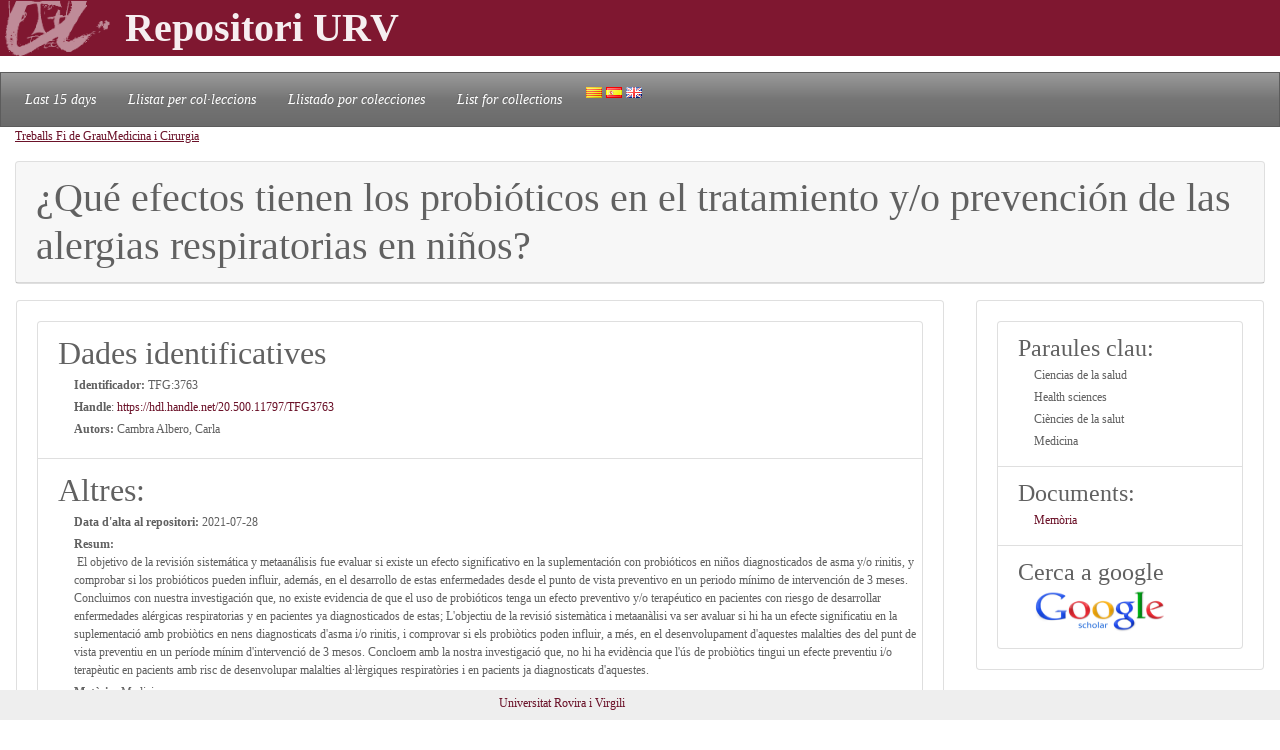

--- FILE ---
content_type: text/html; charset=UTF-8
request_url: https://repositori.urv.cat/estatic/TFG0011/ca_TFG3763.html
body_size: 4996
content:
<!doctype html>
<html lang="ca" >

<head>
	<title>¿Qué efectos tienen los probióticos en el tratamiento y/o prevención de las alergias respiratorias en niños?</title>
    	<meta charset="UTF-8" />
    	<link rel="canonical" href="https://repositori.urv.cat/estatic/TFG0011/ca_TFG3763.html" />
<link rel="alternate" href="https://repositori.urv.cat/estatic/TFG0011/es_TFG3763.html" hreflang="es" />
<link rel="alternate" href="https://repositori.urv.cat/estatic/TFG0011/en_TFG3763.html" hreflang="en" />
    	
	  <meta name="viewport" content="width=device-width, initial-scale=1, shrink-to-fit=no">
	  <meta name="robots" content="index, follow">
	  <base href="https://repositori.urv.cat/estatic/">
	  <meta name="author" content="Repositori URV">
	  <meta name="copyright" content="© 2026 URV">    	
    	
		<meta name="description" content="Publicacio URV"/>
		<meta name="DC.identifier" content="http://hdl.handle.net/20.500.11797/TFG3763" scheme="DCTERMS.URI"/>
<meta name="DC.title" content="&iquest;Qu&eacute; efectos tienen los probi&oacute;ticos en el tratamiento y/o prevenci&oacute;n de las alergias respiratorias en ni&ntilde;os?"/>
<meta name="citation_title" content="&iquest;Qu&eacute; efectos tienen los probi&oacute;ticos en el tratamiento y/o prevenci&oacute;n de las alergias respiratorias en ni&ntilde;os?"/>
<meta name="DC.creator" content="Cambra Albero, Carla"/>
<meta name="citation_author" content="Cambra Albero, Carla"/>
<meta name="citation_author_institution" content="Universitat Rovira i Virgili"/>
<meta name="DC.date" content="2021/06/17"/>
<meta name="citation_publication_date" content="2021/06/17"/>
<meta name="citation_language" content="es"/>
<meta name="citation_pdf_url" content="https://repositori.urv.cat/repositori/getDocument/TFG%3A3763?ds=Mem&ograve;ria&amp;amp;mime=application/pdf"/>
<meta name="citation_keywords" content="Ciencias de la salud;Health sciences;Ci&amp;egrave;ncies de la salut;Medicina"/>


	<script type="application/ld+json">
	{
  "@context": "https://schema.org",
  "@type": "ScholarlyArticle",
  "headline": "¿Qué efectos tienen los probióticos en el tratamiento y/o prevención de las alergias respiratorias en niños?",
  "identifier": "https://hdl.handle.net/20.500.11797/TFG3763",
  "author": [{"@type":"Person","name":"Cambra Albero, Carla"}],
  "keywords": ["Ciencias de la salud", "Health sciences", "Ciències de la salut", "Medicina"]
}
	</script>
	
   	<!--[if IE]>
		<style>
		    .cabecera {
				background-color: #731414;	
			}
		</style>
	<![endif]-->
		
   	<link rel="shortcut icon" 	type="image/png"	href="./images/favicon.ico"/>
        
 	<link rel="stylesheet" type="text/css" href="./css/custom.css"/> 

	<style type="text/css" th:inline="text">
		/* per fer els submenus */
		.banner {
			background-color: var(--urv);
		}
		.navbar {
			font-size: 1.2em;
		}
		body { 
			font-size: 12px; 
			font-family: Poppins, Montserrat, "Noto Sans", "Open Sans";
		}
		iframe[seamless] {
			border: none;
			margin:0; padding:0; height:100%;
			display:block; width:100%; 
		}		
	</style>

</head>
<body>
<!-- Google tag (gtag.js) -->
<script async src="https://www.googletagmanager.com/gtag/js?id=G-LZ39EGPMH3"></script>
<script>
  window.dataLayer = window.dataLayer || [];
  function gtag(){dataLayer.push(arguments);}
  gtag('js', new Date());

  gtag('config', 'G-LZ39EGPMH3');
</script>

    	<!-- Google Tag Manager -->
		<!-- script>(function(w,d,s,l,i){w[l]=w[l]||[];w[l].push({'gtm.start':
		new Date().getTime(),event:'gtm.js'});var f=d.getElementsByTagName(s)[0],
		j=d.createElement(s),dl=l!='dataLayer'?'&l='+l:'';j.async=true;j.src=
		'https://www.googletagmanager.com/gtm.js?id='+i+dl;f.parentNode.insertBefore(j,f);
		})(window,document,'script','dataLayer','GTM-MZ99FF');</script-->
		<!-- End Google Tag Manager -->

    
	    <!-- Google Analytics -->
		<!-- script>
		  (function(i,s,o,g,r,a,m){i['GoogleAnalyticsObject']=r;i[r]=i[r]||function(){
		  (i[r].q=i[r].q||[]).push(arguments)},i[r].l=1*new Date();a=s.createElement(o),
		  m=s.getElementsByTagName(o)[0];a.async=1;a.src=g;m.parentNode.insertBefore(a,m)
		  })(window,document,'script','//www.google-analytics.com/analytics.js','ga');

		  ga('create', 'UA-27394495-1', 'repositori.urv.cat');
		  ga('send', 'pageview');
	    </script-->
		<!-- End Google Analytics -->
		

		<header>
		<div class="banner"><p><img src="./images/urv-transp.png" class="img-fluid pr-2" height="60" width="125" border="none"  alt="Repositori URV" /><span class="display-4 font-weight-bolder align-middle text-urvlight5 p-0 m-0">Repositori URV</span></p>
		</div>
		
		<nav id="navega" class="navbar navbar-expand navbar-dark bg-tertiary">
			<div class="collapse navbar-collapse" id="navbarNavDropdown">
				<ul class="navbar-nav">
					<li class="nav-item active font-italic">
						<a class="nav-link mr-3" href="/estatic/llista15.html" >Last 15 days</a></li>
					<!--li class="nav-item active font-italic">
						<li class="nav-item"><a class="nav-link mr-3" href="/estatic/llista.html" >All records</a></li>
					</li-->
					<li class="nav-item active font-italic">
						<a class="nav-link mr-3" href="/estatic/ca_index.html" >Llistat per col·leccions</a></li>
					<li class="nav-item active font-italic">
						<a class="nav-link mr-3" href="/estatic/es_index.html" >Llistado por colecciones</a></li>				
					<li class="nav-item active font-italic">
						<a class="nav-link mr-3" href="/estatic/en_index.html" >List for collections</a></li>
				 	<div class="idiomas">
				        <a href="https://repositori.urv.cat/estatic/TFG0011/ca_TFG3763.html"><img src="./images/ca.png" alt="Català"/></a>
				        <a href="https://repositori.urv.cat/estatic/TFG0011/es_TFG3763.html"><img src="./images/es.png" alt="Español"/></a>
				        <a href="https://repositori.urv.cat/estatic/TFG0011/en_TFG3763.html"><img src="./images/en.png" alt="English"/></a>
				    </div>										
				</ul>	
			</div>
		</nav>
	</header>		

    <div class="container-fluid">
		<div><p><u><a href="TFG0011/ca_index.html">Treballs Fi de Grau</a></u><u><a href="TFG0011/ca_DepPrj_Medicina_i_Cirurgia.html">Medicina i Cirurgia</a></u></p> </div>

		<div class="row-12"> 
			<div class="card">
				<div class="card-header">
					<h1 class="card-title mb-0">¿Qué efectos tienen los probióticos en el tratamiento y/o prevención de las alergias respiratorias en niños?</h1>
				</div>	
			</div>
		</div>
		<div class="row"> 
			<div class="col-sm-12 col-md-9 order-log-1 border-urvlight3 py-0 px-0 p-3 table-responsive">
				<div class="card">
					<div class="card-body">
						<ul class="list-group list-grou-flush">
							<li class="list-group-item">
								<h2 class="card-subtitle mb-1">Dades identificatives </h2>
								<div class="container-fluid ml-3">
									<div class="row mb-1 align-items-center">
										<strong>Identificador: </strong>&nbsp;TFG:3763
									</div>
									<div class="row mb-1 align-items-center">
										<strong>Handle</strong>:&nbsp;<a href="https://hdl.handle.net/20.500.11797/TFG3763" target="_blank">https://hdl.handle.net/20.500.11797/TFG3763</a>
									</div>
									<div class="row mb-1 align-items-center">
										<strong>Autors: </strong>&nbsp;Cambra Albero, Carla
									</div>
									<div class="row mb-1 align-items-center">
										
									</div>
								</div> 
							</li>
<!-- 							<li class="list-group-item"> -->
<!-- 								<h2 class="card-subtitle mb-1">[%SUB_AUTORS%]</h2> -->
<!-- 								<div class="container-fluid ml-3"><strong>Autors: </strong>&nbsp;Cambra Albero, Carla -->
<!-- 								</div>  -->
<!-- 							</li> -->
							<li class="list-group-item">
								<h2 class="card-subtitle mb-1">Altres: </h2>
								<div class="container-fluid ml-3">
									<div class="metadataLine row mb-1 align-items-center"><strong>Data d'alta al repositori:</strong>&nbsp;2021-07-28</div><div class="metadataLine row mb-1 align-items-center"><strong>Resum:</strong>&nbsp;El objetivo de la revisión sistemática y metaanálisis fue evaluar si existe un efecto significativo en la suplementación con probióticos en niños diagnosticados de asma y/o rinitis, y comprobar si los probióticos pueden influir, además, en el desarrollo de estas enfermedades desde el punto de vista preventivo en un periodo mínimo de intervención de 3 meses. Concluimos con nuestra investigación que, no existe evidencia de que el uso de probióticos tenga un efecto preventivo y/o terapéutico en pacientes con riesgo de desarrollar enfermedades alérgicas respiratorias y en pacientes ya diagnosticados de estas; L'objectiu de la revisió sistemàtica i metaanàlisi va ser avaluar si hi ha un efecte significatiu en la suplementació amb probiòtics en nens diagnosticats d'asma i/o rinitis, i comprovar si els probiòtics poden influir, a més, en el desenvolupament d'aquestes malalties des del punt de vista preventiu en un període mínim d'intervenció de 3 mesos. Concloem amb la nostra investigació que, no hi ha evidència que l'ús de probiòtics tingui un efecte preventiu i/o terapèutic en pacients amb risc de desenvolupar malalties al·lèrgiques respiratòries i en pacients ja diagnosticats d'aquestes.</div><div class="metadataLine row mb-1 align-items-center"><strong>Matèria:</strong>&nbsp;Medicina</div><div class="metadataLine row mb-1 align-items-center"><strong>Idioma:</strong>&nbsp;Castellà</div><div class="metadataLine row mb-1 align-items-center"><strong>Àrees temàtiques:</strong>&nbsp;Ciencias de la salud; Health sciences; Ciències de la salut</div><div class="metadataLine row mb-1 align-items-center"><strong>Departament:</strong>&nbsp;Medicina i Cirurgia</div><div class="metadataLine row mb-1 align-items-center"><strong>Estudiant:</strong>&nbsp;Cambra Albero, Carla</div><div class="metadataLine row mb-1 align-items-center"><strong>Curs acadèmic:</strong>&nbsp;2020-2021</div><div class="metadataLine row mb-1 align-items-center"><strong>Títol en diferents idiomes:</strong>&nbsp;¿Qué efectos tienen los probióticos en el tratamiento y/o prevención de las alergias respiratorias en niños?; What are the effects of probiotics in the treatment and/or prevention of respiratory allergies in children?; Què efectes tenen els probiòtics en el tractament i/o prevenció de les al·lèrgies respiratories en nens</div><div class="metadataLine row mb-1 align-items-center"><strong>Data de la defensa del treball:</strong>&nbsp;2021-06-17</div><div class="metadataLine row mb-1 align-items-center"><strong>Drets d'accés:</strong>&nbsp;info:eu-repo/semantics/openAccess</div><div class="metadataLine row mb-1 align-items-center"><strong>Paraules clau:</strong>&nbsp;Probióticos, Asma, Rinitis alérgica; Probiotics, Asthma, Allergic rhinitis; Probiòtics, Asma, Rinitis al·lèrgica</div><div class="metadataLine row mb-1 align-items-center"><strong>Confidencialitat:</strong>&nbsp;No</div><div class="metadataLine row mb-1 align-items-center"><strong>Crèdits del TFG:</strong>&nbsp;6</div><div class="metadataLine row mb-1 align-items-center"><strong>Títol en la llengua original:</strong>&nbsp;¿Qué efectos tienen los probióticos en el tratamiento y/o prevención de las alergias respiratorias en niños?</div><div class="metadataLine row mb-1 align-items-center"><strong>Director del projecte:</strong>&nbsp;Escribano Subías, Joaquín</div><div class="metadataLine row mb-1 align-items-center"><strong>Ensenyament(s):</strong>&nbsp;Medicina</div><div class="metadataLine row mb-1 align-items-center"><strong>Entitat:</strong>&nbsp;Universitat Rovira i Virgili (URV)</div>
								</div> 
							</li>
						</ul>
					</div>	
				</div>
			</div>
			<div class="col-sm-12 col-md-3 order-lg-2 border-urvlight3 py-0 px-0 p-3 table-responsive">
				<div class="card">
					<div class="card-body">
						<ul class="list-group list-grou-flush">
							<li class="list-group-item">
								<h3 class="card-subtitle mb-1">Paraules clau: </h3>
								<div class="container-fluid ml-3">
									<div class="row mb-1 align-items-center"><span>Ciencias de la salud</span></div><div class="row mb-1 align-items-center"><span>Health sciences</span></div><div class="row mb-1 align-items-center"><span>Ciències de la salut</span></div><div class="row mb-1 align-items-center"><span>Medicina</span></div>
								</div> 
							</li>
							<li class="list-group-item">
								<h3 class="card-subtitle mb-1">Documents: </h3>
								<div class="container-fluid ml-3">
									<div class="row mb-1 align-items-center"><span><a href="https://repositori.urv.cat/repositori/getDocument/TFG%3A3763?ds=Memòria&amp;mime=application/pdf">Memòria</a></span></div>
								</div> 
							</li>
							<li class="list-group-item">
								<h3 class="card-subtitle mb-1">Cerca a google</h3>
								<div class="container-fluid ml-3">
									<div class="row mb-1 align-items-center">
										<a href="https://scholar.google.com/scholar?as_q=&as_epq=¿Qué+efectos+tienen+los+probióticos+en+el+tratamiento+y/o+prevención+de+las+alergias+respiratorias+en+niños?" target="_blank"><img src="https://repositori.urv.cat/estatic/gooScholar.webp" height="42" width="130" alt="Search to google scholar"/></a>
									</div>
								</div> 
							</li>
						</ul>
					</div>	
				</div>
			</div>
		</div>
	
		
	</div>
		<!--iframe src="ca_peu.html" seamless></iframe-->

		<footer class="fixed-bottom pb-2 pt-1 bg-light">
			<div class="container-fluid px-2">
				<div class="row">
					<div class="col-12 col-sm-6 text-right">
						<a href="https://www.urv.cat" target="blank">Universitat Rovira i Virgili</a>
					</div>
				</div>
			</div>
		</footer>

</body>
</html>


--- FILE ---
content_type: text/css
request_url: https://repositori.urv.cat/estatic/css/custom.css
body_size: 41346
content:
:root{--blue:#446e9b;--indigo:#6610f2;--purple:#6f42c1;--pink:#e83e8c;--red:#cd0200;--orange:#fd7e14;--yellow:#d47500;--green:#3cb521;--teal:#20c997;--cyan:#3399f3;--white:#fff;--gray:gray;--gray-dark:#424242;--tertiary:#757575;--urv:#7f1730;--urvlight1:#9f5164;--urvlight2:#b77d8b;--urvlight3:#cfa8b2;--urvlight4:#e7d4d8;--urvlight5:#f6eef0;--urvdark1:#6b1229;--urvdark2:#560f21;--urvdark3:#400b19;--gray-100:#fafafa;--gray-200:#eee;--gray-300:#e0e0e0;--gray-400:#bdbdbd;--gray-500:#9e9e9e;--gray-600:#757575;--gray-700:#616161;--gray-800:#424242;--gray-900:#212121;--black:#000;--smoke:#f5f5f5;--silver:silver;--darkGray:#a9a9a9;--lightGray:#d3d3d3;--dimGray:#6d6d64;--darkCharcoal:#333;--spanishGray:#999;--slateGray:#708090;--primary:#446e9b;--secondary:#9e9e9e;--success:#3cb521;--info:#3399f3;--warning:#d47500;--danger:#cd0200;--light:#eee;--dark:#424242;--tertiary:#757575;--urv:#7f1730;--urvlight1:#9f5164;--urvlight2:#b77d8b;--urvlight3:#cfa8b2;--urvlight4:#e7d4d8;--urvlight5:#f6eef0;--urvdark1:#6b1229;--urvdark2:#560f21;--urvdark3:#400b19;--breakpoint-xs:0;--breakpoint-sm:576px;--breakpoint-md:768px;--breakpoint-lg:992px;--breakpoint-xl:1200px;--font-family-sans-serif:-apple-system,BlinkMacSystemFont,"Segoe UI",Roboto,"Helvetica Neue",Arial,"Noto Sans","Liberation Sans",sans-serif,"Apple Color Emoji","Segoe UI Emoji","Segoe UI Symbol","Noto Color Emoji";--font-family-monospace:SFMono-Regular,Menlo,Monaco,Consolas,"Liberation Mono","Courier New",monospace}*,*::before,*::after{box-sizing:border-box}html{font-family:sans-serif;line-height:1.15;-webkit-text-size-adjust:100%;-webkit-tap-highlight-color:rgba(0,0,0,0)}article,aside,figcaption,figure,footer,header,hgroup,main,nav,section{display:block}body{margin:0;font-family:-apple-system,BlinkMacSystemFont,"Segoe UI",Roboto,"Helvetica Neue",Arial,"Noto Sans","Liberation Sans",sans-serif,"Apple Color Emoji","Segoe UI Emoji","Segoe UI Symbol","Noto Color Emoji";font-size:1rem;font-weight:400;line-height:1.5;color:#616161;text-align:left;background-color:#fff}[tabindex="-1"]:focus:not(:focus-visible){outline:0 !important}hr{box-sizing:content-box;height:0;overflow:visible}h1,h2,h3,h4,h5,h6{margin-top:0;margin-bottom:.5rem}p{margin-top:0;margin-bottom:1rem}abbr[title],abbr[data-original-title]{text-decoration:underline;text-decoration:underline dotted;cursor:help;border-bottom:0;text-decoration-skip-ink:none}address{margin-bottom:1rem;font-style:normal;line-height:inherit}ol,ul,dl{margin-top:0;margin-bottom:1rem}ol ol,ul ul,ol ul,ul ol{margin-bottom:0}dt{font-weight:700}dd{margin-bottom:.5rem;margin-left:0}blockquote{margin:0 0 1rem}b,strong{font-weight:bolder}small{font-size:80%}sub,sup{position:relative;font-size:75%;line-height:0;vertical-align:baseline}sub{bottom:-.25em}sup{top:-.5em}a{color:#6b1229;text-decoration:none;background-color:transparent}a:hover{color:#2a0710;text-decoration:underline}a:not([href]):not([class]){color:inherit;text-decoration:none}a:not([href]):not([class]):hover{color:inherit;text-decoration:none}pre,code,kbd,samp{font-family:SFMono-Regular,Menlo,Monaco,Consolas,"Liberation Mono","Courier New",monospace;font-size:1em}pre{margin-top:0;margin-bottom:1rem;overflow:auto;-ms-overflow-style:scrollbar}figure{margin:0 0 1rem}img{vertical-align:middle;border-style:none}svg{overflow:hidden;vertical-align:middle}table{border-collapse:collapse}caption{padding-top:.75rem;padding-bottom:.75rem;color:#757575;text-align:left;caption-side:bottom}th{text-align:inherit;text-align:-webkit-match-parent}label{display:inline-block;margin-bottom:.5rem}button{border-radius:0}button:focus:not(:focus-visible){outline:0}input,button,select,optgroup,textarea{margin:0;font-family:inherit;font-size:inherit;line-height:inherit}button,input{overflow:visible}button,select{text-transform:none}[role="button"]{cursor:pointer}select{word-wrap:normal}button,[type="button"],[type="reset"],[type="submit"]{-webkit-appearance:button}button:not(:disabled),[type="button"]:not(:disabled),[type="reset"]:not(:disabled),[type="submit"]:not(:disabled){cursor:pointer}button::-moz-focus-inner,[type="button"]::-moz-focus-inner,[type="reset"]::-moz-focus-inner,[type="submit"]::-moz-focus-inner{padding:0;border-style:none}input[type="radio"],input[type="checkbox"]{box-sizing:border-box;padding:0}textarea{overflow:auto;resize:vertical}fieldset{min-width:0;padding:0;margin:0;border:0}legend{display:block;width:100%;max-width:100%;padding:0;margin-bottom:.5rem;font-size:1.5rem;line-height:inherit;color:inherit;white-space:normal}@media (max-width:1200px){legend{font-size:calc(1.275rem + .3vw)}}progress{vertical-align:baseline}[type="number"]::-webkit-inner-spin-button,[type="number"]::-webkit-outer-spin-button{height:auto}[type="search"]{outline-offset:-2px;-webkit-appearance:none}[type="search"]::-webkit-search-decoration{-webkit-appearance:none}::-webkit-file-upload-button{font:inherit;-webkit-appearance:button}output{display:inline-block}summary{display:list-item;cursor:pointer}template{display:none}[hidden]{display:none !important}h1,h2,h3,h4,h5,h6,.h1,.h2,.h3,.h4,.h5,.h6{margin-bottom:.5rem;font-weight:500;line-height:1.2}h1,.h1{font-size:2.5rem}@media (max-width:1200px){h1,.h1{font-size:calc(1.375rem + 1.5vw)}}h2,.h2{font-size:2rem}@media (max-width:1200px){h2,.h2{font-size:calc(1.325rem + .9vw)}}h3,.h3{font-size:1.5rem}@media (max-width:1200px){h3,.h3{font-size:calc(1.3rem + .6vw)}}h4,.h4{font-size:1.3rem}@media (max-width:1200px){h4,.h4{font-size:calc(1.2rem + .3vw)}}h5,.h5{font-size:1.1rem}h6,.h6{font-size:1rem}.lead{font-size:1.1rem;font-weight:300}.display-1{font-size:6rem;font-weight:300;line-height:1.2}@media (max-width:1200px){.display-1{font-size:calc(1.725rem + 5.7vw)}}.display-2{font-size:5.5rem;font-weight:300;line-height:1.2}@media (max-width:1200px){.display-2{font-size:calc(1.675rem + 5.1vw)}}.display-3{font-size:4.5rem;font-weight:300;line-height:1.2}@media (max-width:1200px){.display-3{font-size:calc(1.575rem + 3.9vw)}}.display-4{font-size:2.5rem;font-weight:300;line-height:1.2}@media (max-width:1200px){.display-4{font-size:calc(1.475rem + 2.7vw)}}hr{margin-top:1rem;margin-bottom:1rem;border:0;border-top:1px solid rgba(0,0,0,0.1)}small,.small{font-size:80%;font-weight:400}mark,.mark{padding:.2em;background-color:#fcf8e3}.list-unstyled{padding-left:0;list-style:none}.list-inline{padding-left:0;list-style:none}.list-inline-item{display:inline-block}.list-inline-item:not(:last-child){margin-right:.5rem}.initialism{font-size:90%;text-transform:uppercase}.blockquote{margin-bottom:1rem;font-size:1.25rem}.blockquote-footer{display:block;font-size:80%;color:#757575}.blockquote-footer::before{content:"\2014\00A0"}.img-fluid{max-width:100%;height:auto}.img-thumbnail{padding:.25rem;background-color:#fff;border:1px solid #e0e0e0;border-radius:.25rem;max-width:100%;height:auto}.figure{display:inline-block}.figure-img{margin-bottom:.5rem;line-height:1}.figure-caption{font-size:90%;color:#757575}code{font-size:87.5%;color:#e83e8c;word-wrap:break-word}a>code{color:inherit}kbd{padding:.2rem .4rem;font-size:87.5%;color:#fff;background-color:#212121;border-radius:.2rem}kbd kbd{padding:0;font-size:100%;font-weight:700}pre{display:block;font-size:87.5%;color:#212121}pre code{font-size:inherit;color:inherit;word-break:normal}.pre-scrollable{max-height:340px;overflow-y:scroll}.container,.container-fluid,.container-sm,.container-md,.container-lg,.container-xl{width:100%;padding-right:15px;padding-left:15px;margin-right:auto;margin-left:auto}@media (min-width:576px){.container,.container-sm{max-width:540px}}@media (min-width:768px){.container,.container-sm,.container-md{max-width:720px}}@media (min-width:992px){.container,.container-sm,.container-md,.container-lg{max-width:960px}}@media (min-width:1200px){.container,.container-sm,.container-md,.container-lg,.container-xl{max-width:1140px}}.row{display:flex;flex-wrap:wrap;margin-right:-15px;margin-left:-15px}.no-gutters{margin-right:0;margin-left:0}.no-gutters>.col,.no-gutters>[class*="col-"]{padding-right:0;padding-left:0}.col-1,.col-2,.col-3,.col-4,.col-5,.col-6,.col-7,.col-8,.col-9,.col-10,.col-11,.col-12,.col,.col-auto,.col-sm-1,.col-sm-2,.col-sm-3,.col-sm-4,.col-sm-5,.col-sm-6,.col-sm-7,.col-sm-8,.col-sm-9,.col-sm-10,.col-sm-11,.col-sm-12,.col-sm,.col-sm-auto,.col-md-1,.col-md-2,.col-md-3,.col-md-4,.col-md-5,.col-md-6,.col-md-7,.col-md-8,.col-md-9,.col-md-10,.col-md-11,.col-md-12,.col-md,.col-md-auto,.col-lg-1,.col-lg-2,.col-lg-3,.col-lg-4,.col-lg-5,.col-lg-6,.col-lg-7,.col-lg-8,.col-lg-9,.col-lg-10,.col-lg-11,.col-lg-12,.col-lg,.col-lg-auto,.col-xl-1,.col-xl-2,.col-xl-3,.col-xl-4,.col-xl-5,.col-xl-6,.col-xl-7,.col-xl-8,.col-xl-9,.col-xl-10,.col-xl-11,.col-xl-12,.col-xl,.col-xl-auto{position:relative;width:100%;padding-right:15px;padding-left:15px}.col{flex-basis:0;flex-grow:1;max-width:100%}.row-cols-1>*{flex:0 0 100%;max-width:100%}.row-cols-2>*{flex:0 0 50%;max-width:50%}.row-cols-3>*{flex:0 0 33.33333%;max-width:33.33333%}.row-cols-4>*{flex:0 0 25%;max-width:25%}.row-cols-5>*{flex:0 0 20%;max-width:20%}.row-cols-6>*{flex:0 0 16.66667%;max-width:16.66667%}.col-auto{flex:0 0 auto;width:auto;max-width:100%}.col-1{flex:0 0 8.33333%;max-width:8.33333%}.col-2{flex:0 0 16.66667%;max-width:16.66667%}.col-3{flex:0 0 25%;max-width:25%}.col-4{flex:0 0 33.33333%;max-width:33.33333%}.col-5{flex:0 0 41.66667%;max-width:41.66667%}.col-6{flex:0 0 50%;max-width:50%}.col-7{flex:0 0 58.33333%;max-width:58.33333%}.col-8{flex:0 0 66.66667%;max-width:66.66667%}.col-9{flex:0 0 75%;max-width:75%}.col-10{flex:0 0 83.33333%;max-width:83.33333%}.col-11{flex:0 0 91.66667%;max-width:91.66667%}.col-12{flex:0 0 100%;max-width:100%}.order-first{order:-1}.order-last{order:13}.order-0{order:0}.order-1{order:1}.order-2{order:2}.order-3{order:3}.order-4{order:4}.order-5{order:5}.order-6{order:6}.order-7{order:7}.order-8{order:8}.order-9{order:9}.order-10{order:10}.order-11{order:11}.order-12{order:12}.offset-1{margin-left:8.33333%}.offset-2{margin-left:16.66667%}.offset-3{margin-left:25%}.offset-4{margin-left:33.33333%}.offset-5{margin-left:41.66667%}.offset-6{margin-left:50%}.offset-7{margin-left:58.33333%}.offset-8{margin-left:66.66667%}.offset-9{margin-left:75%}.offset-10{margin-left:83.33333%}.offset-11{margin-left:91.66667%}@media (min-width:576px){.col-sm{flex-basis:0;flex-grow:1;max-width:100%}.row-cols-sm-1>*{flex:0 0 100%;max-width:100%}.row-cols-sm-2>*{flex:0 0 50%;max-width:50%}.row-cols-sm-3>*{flex:0 0 33.33333%;max-width:33.33333%}.row-cols-sm-4>*{flex:0 0 25%;max-width:25%}.row-cols-sm-5>*{flex:0 0 20%;max-width:20%}.row-cols-sm-6>*{flex:0 0 16.66667%;max-width:16.66667%}.col-sm-auto{flex:0 0 auto;width:auto;max-width:100%}.col-sm-1{flex:0 0 8.33333%;max-width:8.33333%}.col-sm-2{flex:0 0 16.66667%;max-width:16.66667%}.col-sm-3{flex:0 0 25%;max-width:25%}.col-sm-4{flex:0 0 33.33333%;max-width:33.33333%}.col-sm-5{flex:0 0 41.66667%;max-width:41.66667%}.col-sm-6{flex:0 0 50%;max-width:50%}.col-sm-7{flex:0 0 58.33333%;max-width:58.33333%}.col-sm-8{flex:0 0 66.66667%;max-width:66.66667%}.col-sm-9{flex:0 0 75%;max-width:75%}.col-sm-10{flex:0 0 83.33333%;max-width:83.33333%}.col-sm-11{flex:0 0 91.66667%;max-width:91.66667%}.col-sm-12{flex:0 0 100%;max-width:100%}.order-sm-first{order:-1}.order-sm-last{order:13}.order-sm-0{order:0}.order-sm-1{order:1}.order-sm-2{order:2}.order-sm-3{order:3}.order-sm-4{order:4}.order-sm-5{order:5}.order-sm-6{order:6}.order-sm-7{order:7}.order-sm-8{order:8}.order-sm-9{order:9}.order-sm-10{order:10}.order-sm-11{order:11}.order-sm-12{order:12}.offset-sm-0{margin-left:0}.offset-sm-1{margin-left:8.33333%}.offset-sm-2{margin-left:16.66667%}.offset-sm-3{margin-left:25%}.offset-sm-4{margin-left:33.33333%}.offset-sm-5{margin-left:41.66667%}.offset-sm-6{margin-left:50%}.offset-sm-7{margin-left:58.33333%}.offset-sm-8{margin-left:66.66667%}.offset-sm-9{margin-left:75%}.offset-sm-10{margin-left:83.33333%}.offset-sm-11{margin-left:91.66667%}}@media (min-width:768px){.col-md{flex-basis:0;flex-grow:1;max-width:100%}.row-cols-md-1>*{flex:0 0 100%;max-width:100%}.row-cols-md-2>*{flex:0 0 50%;max-width:50%}.row-cols-md-3>*{flex:0 0 33.33333%;max-width:33.33333%}.row-cols-md-4>*{flex:0 0 25%;max-width:25%}.row-cols-md-5>*{flex:0 0 20%;max-width:20%}.row-cols-md-6>*{flex:0 0 16.66667%;max-width:16.66667%}.col-md-auto{flex:0 0 auto;width:auto;max-width:100%}.col-md-1{flex:0 0 8.33333%;max-width:8.33333%}.col-md-2{flex:0 0 16.66667%;max-width:16.66667%}.col-md-3{flex:0 0 25%;max-width:25%}.col-md-4{flex:0 0 33.33333%;max-width:33.33333%}.col-md-5{flex:0 0 41.66667%;max-width:41.66667%}.col-md-6{flex:0 0 50%;max-width:50%}.col-md-7{flex:0 0 58.33333%;max-width:58.33333%}.col-md-8{flex:0 0 66.66667%;max-width:66.66667%}.col-md-9{flex:0 0 75%;max-width:75%}.col-md-10{flex:0 0 83.33333%;max-width:83.33333%}.col-md-11{flex:0 0 91.66667%;max-width:91.66667%}.col-md-12{flex:0 0 100%;max-width:100%}.order-md-first{order:-1}.order-md-last{order:13}.order-md-0{order:0}.order-md-1{order:1}.order-md-2{order:2}.order-md-3{order:3}.order-md-4{order:4}.order-md-5{order:5}.order-md-6{order:6}.order-md-7{order:7}.order-md-8{order:8}.order-md-9{order:9}.order-md-10{order:10}.order-md-11{order:11}.order-md-12{order:12}.offset-md-0{margin-left:0}.offset-md-1{margin-left:8.33333%}.offset-md-2{margin-left:16.66667%}.offset-md-3{margin-left:25%}.offset-md-4{margin-left:33.33333%}.offset-md-5{margin-left:41.66667%}.offset-md-6{margin-left:50%}.offset-md-7{margin-left:58.33333%}.offset-md-8{margin-left:66.66667%}.offset-md-9{margin-left:75%}.offset-md-10{margin-left:83.33333%}.offset-md-11{margin-left:91.66667%}}@media (min-width:992px){.col-lg{flex-basis:0;flex-grow:1;max-width:100%}.row-cols-lg-1>*{flex:0 0 100%;max-width:100%}.row-cols-lg-2>*{flex:0 0 50%;max-width:50%}.row-cols-lg-3>*{flex:0 0 33.33333%;max-width:33.33333%}.row-cols-lg-4>*{flex:0 0 25%;max-width:25%}.row-cols-lg-5>*{flex:0 0 20%;max-width:20%}.row-cols-lg-6>*{flex:0 0 16.66667%;max-width:16.66667%}.col-lg-auto{flex:0 0 auto;width:auto;max-width:100%}.col-lg-1{flex:0 0 8.33333%;max-width:8.33333%}.col-lg-2{flex:0 0 16.66667%;max-width:16.66667%}.col-lg-3{flex:0 0 25%;max-width:25%}.col-lg-4{flex:0 0 33.33333%;max-width:33.33333%}.col-lg-5{flex:0 0 41.66667%;max-width:41.66667%}.col-lg-6{flex:0 0 50%;max-width:50%}.col-lg-7{flex:0 0 58.33333%;max-width:58.33333%}.col-lg-8{flex:0 0 66.66667%;max-width:66.66667%}.col-lg-9{flex:0 0 75%;max-width:75%}.col-lg-10{flex:0 0 83.33333%;max-width:83.33333%}.col-lg-11{flex:0 0 91.66667%;max-width:91.66667%}.col-lg-12{flex:0 0 100%;max-width:100%}.order-lg-first{order:-1}.order-lg-last{order:13}.order-lg-0{order:0}.order-lg-1{order:1}.order-lg-2{order:2}.order-lg-3{order:3}.order-lg-4{order:4}.order-lg-5{order:5}.order-lg-6{order:6}.order-lg-7{order:7}.order-lg-8{order:8}.order-lg-9{order:9}.order-lg-10{order:10}.order-lg-11{order:11}.order-lg-12{order:12}.offset-lg-0{margin-left:0}.offset-lg-1{margin-left:8.33333%}.offset-lg-2{margin-left:16.66667%}.offset-lg-3{margin-left:25%}.offset-lg-4{margin-left:33.33333%}.offset-lg-5{margin-left:41.66667%}.offset-lg-6{margin-left:50%}.offset-lg-7{margin-left:58.33333%}.offset-lg-8{margin-left:66.66667%}.offset-lg-9{margin-left:75%}.offset-lg-10{margin-left:83.33333%}.offset-lg-11{margin-left:91.66667%}}@media (min-width:1200px){.col-xl{flex-basis:0;flex-grow:1;max-width:100%}.row-cols-xl-1>*{flex:0 0 100%;max-width:100%}.row-cols-xl-2>*{flex:0 0 50%;max-width:50%}.row-cols-xl-3>*{flex:0 0 33.33333%;max-width:33.33333%}.row-cols-xl-4>*{flex:0 0 25%;max-width:25%}.row-cols-xl-5>*{flex:0 0 20%;max-width:20%}.row-cols-xl-6>*{flex:0 0 16.66667%;max-width:16.66667%}.col-xl-auto{flex:0 0 auto;width:auto;max-width:100%}.col-xl-1{flex:0 0 8.33333%;max-width:8.33333%}.col-xl-2{flex:0 0 16.66667%;max-width:16.66667%}.col-xl-3{flex:0 0 25%;max-width:25%}.col-xl-4{flex:0 0 33.33333%;max-width:33.33333%}.col-xl-5{flex:0 0 41.66667%;max-width:41.66667%}.col-xl-6{flex:0 0 50%;max-width:50%}.col-xl-7{flex:0 0 58.33333%;max-width:58.33333%}.col-xl-8{flex:0 0 66.66667%;max-width:66.66667%}.col-xl-9{flex:0 0 75%;max-width:75%}.col-xl-10{flex:0 0 83.33333%;max-width:83.33333%}.col-xl-11{flex:0 0 91.66667%;max-width:91.66667%}.col-xl-12{flex:0 0 100%;max-width:100%}.order-xl-first{order:-1}.order-xl-last{order:13}.order-xl-0{order:0}.order-xl-1{order:1}.order-xl-2{order:2}.order-xl-3{order:3}.order-xl-4{order:4}.order-xl-5{order:5}.order-xl-6{order:6}.order-xl-7{order:7}.order-xl-8{order:8}.order-xl-9{order:9}.order-xl-10{order:10}.order-xl-11{order:11}.order-xl-12{order:12}.offset-xl-0{margin-left:0}.offset-xl-1{margin-left:8.33333%}.offset-xl-2{margin-left:16.66667%}.offset-xl-3{margin-left:25%}.offset-xl-4{margin-left:33.33333%}.offset-xl-5{margin-left:41.66667%}.offset-xl-6{margin-left:50%}.offset-xl-7{margin-left:58.33333%}.offset-xl-8{margin-left:66.66667%}.offset-xl-9{margin-left:75%}.offset-xl-10{margin-left:83.33333%}.offset-xl-11{margin-left:91.66667%}}.table{width:100%;margin-bottom:1rem;color:#616161}.table th,.table td{padding:.75rem;vertical-align:top;border-top:1px solid #e0e0e0}.table thead th{vertical-align:bottom;border-bottom:2px solid #e0e0e0}.table tbody+tbody{border-top:2px solid #e0e0e0}.table-sm th,.table-sm td{padding:.3rem}.table-bordered{border:1px solid #e0e0e0}.table-bordered th,.table-bordered td{border:1px solid #e0e0e0}.table-bordered thead th,.table-bordered thead td{border-bottom-width:2px}.table-borderless th,.table-borderless td,.table-borderless thead th,.table-borderless tbody+tbody{border:0}.table-striped tbody tr:nth-of-type(odd){background-color:rgba(0,0,0,0.05)}.table-hover tbody tr:hover{color:#616161;background-color:rgba(0,0,0,0.075)}.table-primary,.table-primary>th,.table-primary>td{background-color:#cbd6e3}.table-primary th,.table-primary td,.table-primary thead th,.table-primary tbody+tbody{border-color:#9eb4cb}.table-hover .table-primary:hover{background-color:#bac9da}.table-hover .table-primary:hover>td,.table-hover .table-primary:hover>th{background-color:#bac9da}.table-secondary,.table-secondary>th,.table-secondary>td{background-color:#e4e4e4}.table-secondary th,.table-secondary td,.table-secondary thead th,.table-secondary tbody+tbody{border-color:#cdcdcd}.table-hover .table-secondary:hover{background-color:#d7d7d7}.table-hover .table-secondary:hover>td,.table-hover .table-secondary:hover>th{background-color:#d7d7d7}.table-success,.table-success>th,.table-success>td{background-color:#c8eac1}.table-success th,.table-success td,.table-success thead th,.table-success tbody+tbody{border-color:#9ad98c}.table-hover .table-success:hover{background-color:#b7e4ae}.table-hover .table-success:hover>td,.table-hover .table-success:hover>th{background-color:#b7e4ae}.table-info,.table-info>th,.table-info>td{background-color:#c6e2fc}.table-info th,.table-info td,.table-info thead th,.table-info tbody+tbody{border-color:#95caf9}.table-hover .table-info:hover{background-color:#aed6fb}.table-hover .table-info:hover>td,.table-hover .table-info:hover>th{background-color:#aed6fb}.table-warning,.table-warning>th,.table-warning>td{background-color:#f3d8b8}.table-warning th,.table-warning td,.table-warning thead th,.table-warning tbody+tbody{border-color:#e9b77a}.table-hover .table-warning:hover{background-color:#efcca2}.table-hover .table-warning:hover>td,.table-hover .table-warning:hover>th{background-color:#efcca2}.table-danger,.table-danger>th,.table-danger>td{background-color:#f1b8b8}.table-danger th,.table-danger td,.table-danger thead th,.table-danger tbody+tbody{border-color:#e57b7a}.table-hover .table-danger:hover{background-color:#eda3a3}.table-hover .table-danger:hover>td,.table-hover .table-danger:hover>th{background-color:#eda3a3}.table-light,.table-light>th,.table-light>td{background-color:#fafafa}.table-light th,.table-light td,.table-light thead th,.table-light tbody+tbody{border-color:#f6f6f6}.table-hover .table-light:hover{background-color:#ededed}.table-hover .table-light:hover>td,.table-hover .table-light:hover>th{background-color:#ededed}.table-dark,.table-dark>th,.table-dark>td{background-color:#cacaca}.table-dark th,.table-dark td,.table-dark thead th,.table-dark tbody+tbody{border-color:#9d9d9d}.table-hover .table-dark:hover{background-color:#bdbdbd}.table-hover .table-dark:hover>td,.table-hover .table-dark:hover>th{background-color:#bdbdbd}.table-tertiary,.table-tertiary>th,.table-tertiary>td{background-color:#d8d8d8}.table-tertiary th,.table-tertiary td,.table-tertiary thead th,.table-tertiary tbody+tbody{border-color:#b7b7b7}.table-hover .table-tertiary:hover{background-color:#cbcbcb}.table-hover .table-tertiary:hover>td,.table-hover .table-tertiary:hover>th{background-color:#cbcbcb}.table-urv,.table-urv>th,.table-urv>td{background-color:#dbbec5}.table-urv th,.table-urv td,.table-urv thead th,.table-urv tbody+tbody{border-color:#bc8693}.table-hover .table-urv:hover{background-color:#d2aeb6}.table-hover .table-urv:hover>td,.table-hover .table-urv:hover>th{background-color:#d2aeb6}.table-urvlight1,.table-urvlight1>th,.table-urvlight1>td{background-color:#e4ced4}.table-urvlight1 th,.table-urvlight1 td,.table-urvlight1 thead th,.table-urvlight1 tbody+tbody{border-color:#cda5ae}.table-hover .table-urvlight1:hover{background-color:#dbbec6}.table-hover .table-urvlight1:hover>td,.table-hover .table-urvlight1:hover>th{background-color:#dbbec6}.table-urvlight2,.table-urvlight2>th,.table-urvlight2>td{background-color:#ebdbdf}.table-urvlight2 th,.table-urvlight2 td,.table-urvlight2 thead th,.table-urvlight2 tbody+tbody{border-color:#dabbc3}.table-hover .table-urvlight2:hover{background-color:#e2cbd0}.table-hover .table-urvlight2:hover>td,.table-hover .table-urvlight2:hover>th{background-color:#e2cbd0}.table-urvlight3,.table-urvlight3>th,.table-urvlight3>td{background-color:#f2e7e9}.table-urvlight3 th,.table-urvlight3 td,.table-urvlight3 thead th,.table-urvlight3 tbody+tbody{border-color:#e6d2d7}.table-hover .table-urvlight3:hover{background-color:#e9d6da}.table-hover .table-urvlight3:hover>td,.table-hover .table-urvlight3:hover>th{background-color:#e9d6da}.table-urvlight4,.table-urvlight4>th,.table-urvlight4>td{background-color:#f8f3f4}.table-urvlight4 th,.table-urvlight4 td,.table-urvlight4 thead th,.table-urvlight4 tbody+tbody{border-color:#f3e9eb}.table-hover .table-urvlight4:hover{background-color:#efe3e5}.table-hover .table-urvlight4:hover>td,.table-hover .table-urvlight4:hover>th{background-color:#efe3e5}.table-urvlight5,.table-urvlight5>th,.table-urvlight5>td{background-color:#fcfafb}.table-urvlight5 th,.table-urvlight5 td,.table-urvlight5 thead th,.table-urvlight5 tbody+tbody{border-color:#faf6f7}.table-hover .table-urvlight5:hover{background-color:#f2eaee}.table-hover .table-urvlight5:hover>td,.table-hover .table-urvlight5:hover>th{background-color:#f2eaee}.table-urvdark1,.table-urvdark1>th,.table-urvdark1>td{background-color:#d6bdc3}.table-urvdark1 th,.table-urvdark1 td,.table-urvdark1 thead th,.table-urvdark1 tbody+tbody{border-color:#b28490}.table-hover .table-urvdark1:hover{background-color:#ccadb5}.table-hover .table-urvdark1:hover>td,.table-hover .table-urvdark1:hover>th{background-color:#ccadb5}.table-urvdark2,.table-urvdark2>th,.table-urvdark2>td{background-color:#d0bcc1}.table-urvdark2 th,.table-urvdark2 td,.table-urvdark2 thead th,.table-urvdark2 tbody+tbody{border-color:#a7828c}.table-hover .table-urvdark2:hover{background-color:#c5adb3}.table-hover .table-urvdark2:hover>td,.table-hover .table-urvdark2:hover>th{background-color:#c5adb3}.table-urvdark3,.table-urvdark3>th,.table-urvdark3>td{background-color:#cabbbf}.table-urvdark3 th,.table-urvdark3 td,.table-urvdark3 thead th,.table-urvdark3 tbody+tbody{border-color:#9c8087}.table-hover .table-urvdark3:hover{background-color:#bfadb2}.table-hover .table-urvdark3:hover>td,.table-hover .table-urvdark3:hover>th{background-color:#bfadb2}.table-active,.table-active>th,.table-active>td{background-color:rgba(0,0,0,0.075)}.table-hover .table-active:hover{background-color:rgba(0,0,0,0.075)}.table-hover .table-active:hover>td,.table-hover .table-active:hover>th{background-color:rgba(0,0,0,0.075)}.table .thead-dark th{color:#fff;background-color:#424242;border-color:#555}.table .thead-light th{color:#616161;background-color:#eee;border-color:#e0e0e0}.table-dark{color:#fff;background-color:#424242}.table-dark th,.table-dark td,.table-dark thead th{border-color:#555}.table-dark.table-bordered{border:0}.table-dark.table-striped tbody tr:nth-of-type(odd){background-color:rgba(255,255,255,0.05)}.table-dark.table-hover tbody tr:hover{color:#fff;background-color:rgba(255,255,255,0.075)}@media (max-width:575.98px){.table-responsive-sm{display:block;width:100%;overflow-x:auto;-webkit-overflow-scrolling:touch}.table-responsive-sm>.table-bordered{border:0}}@media (max-width:767.98px){.table-responsive-md{display:block;width:100%;overflow-x:auto;-webkit-overflow-scrolling:touch}.table-responsive-md>.table-bordered{border:0}}@media (max-width:991.98px){.table-responsive-lg{display:block;width:100%;overflow-x:auto;-webkit-overflow-scrolling:touch}.table-responsive-lg>.table-bordered{border:0}}@media (max-width:1199.98px){.table-responsive-xl{display:block;width:100%;overflow-x:auto;-webkit-overflow-scrolling:touch}.table-responsive-xl>.table-bordered{border:0}}.table-responsive{display:block;width:100%;overflow-x:auto;-webkit-overflow-scrolling:touch}.table-responsive>.table-bordered{border:0}.form-control{display:block;width:100%;height:calc(1.5em + .75rem + 2px);padding:.375rem .75rem;font-size:1rem;font-weight:400;line-height:1.5;color:#616161;background-color:#fff;background-clip:padding-box;border:1px solid #bdbdbd;border-radius:.25rem;transition:border-color 0.15s ease-in-out,box-shadow 0.15s ease-in-out}@media (prefers-reduced-motion:reduce){.form-control{transition:none}}.form-control::-ms-expand{background-color:transparent;border:0}.form-control:-moz-focusring{color:transparent;text-shadow:0 0 0 #616161}.form-control:focus{color:#616161;background-color:#fff;border-color:#dedede;outline:0;box-shadow:0 0 0 .2rem rgba(158,158,158,0.25)}.form-control::placeholder{color:#757575;opacity:1}.form-control:disabled,.form-control[readonly]{background-color:#eee;opacity:1}input[type="date"].form-control,input[type="time"].form-control,input[type="datetime-local"].form-control,input[type="month"].form-control{appearance:none}select.form-control:focus::-ms-value{color:#616161;background-color:#fff}.form-control-file,.form-control-range{display:block;width:100%}.col-form-label{padding-top:calc(.375rem + 1px);padding-bottom:calc(.375rem + 1px);margin-bottom:0;font-size:inherit;line-height:1.5}.col-form-label-lg{padding-top:calc(.5rem + 1px);padding-bottom:calc(.5rem + 1px);font-size:1.25rem;line-height:1.5}.col-form-label-sm{padding-top:calc(.25rem + 1px);padding-bottom:calc(.25rem + 1px);font-size:.875rem;line-height:1.5}.form-control-plaintext{display:block;width:100%;padding:.375rem 0;margin-bottom:0;font-size:1rem;line-height:1.5;color:#616161;background-color:transparent;border:solid transparent;border-width:1px 0}.form-control-plaintext.form-control-sm,.form-control-plaintext.form-control-lg{padding-right:0;padding-left:0}.form-control-sm{height:calc(1.5em + .5rem + 2px);padding:.25rem .5rem;font-size:.875rem;line-height:1.5;border-radius:.2rem}.form-control-lg{height:calc(1.5em + 1rem + 2px);padding:.5rem 1rem;font-size:1.25rem;line-height:1.5;border-radius:.3rem}select.form-control[size],select.form-control[multiple]{height:auto}textarea.form-control{height:auto}.form-group{margin-bottom:1rem}.form-text{display:block;margin-top:.25rem}.form-row{display:flex;flex-wrap:wrap;margin-right:-5px;margin-left:-5px}.form-row>.col,.form-row>[class*="col-"]{padding-right:5px;padding-left:5px}.form-check{position:relative;display:block;padding-left:1.25rem}.form-check-input{position:absolute;margin-top:.3rem;margin-left:-1.25rem}.form-check-input[disabled]~.form-check-label,.form-check-input:disabled~.form-check-label{color:#757575}.form-check-label{margin-bottom:0}.form-check-inline{display:inline-flex;align-items:center;padding-left:0;margin-right:.75rem}.form-check-inline .form-check-input{position:static;margin-top:0;margin-right:.3125rem;margin-left:0}.valid-feedback{display:none;width:100%;margin-top:.25rem;font-size:80%;color:#3cb521}.valid-tooltip{position:absolute;top:100%;left:0;z-index:5;display:none;max-width:100%;padding:.25rem .5rem;margin-top:.1rem;font-size:.875rem;line-height:1.5;color:#fff;background-color:rgba(60,181,33,0.9);border-radius:.25rem}.form-row>.col>.valid-tooltip,.form-row>[class*="col-"]>.valid-tooltip{left:5px}.was-validated:valid~.valid-feedback,.was-validated:valid~.valid-tooltip,.is-valid~.valid-feedback,.is-valid~.valid-tooltip{display:block}.was-validated .form-control:valid,.form-control.is-valid{border-color:#3cb521;padding-right:calc(1.5em + .75rem);background-image:url("data:image/svg+xml,%3csvg xmlns='http://www.w3.org/2000/svg' width='8' height='8' viewBox='0 0 8 8'%3e%3cpath fill='%233cb521' d='M2.3 6.73L.6 4.53c-.4-1.04.46-1.4 1.1-.8l1.1 1.4 3.4-3.8c.6-.63 1.6-.27 1.2.7l-4 4.6c-.43.5-.8.4-1.1.1z'/%3e%3c/svg%3e");background-repeat:no-repeat;background-position:right calc(.375em + .1875rem) center;background-size:calc(.75em + .375rem) calc(.75em + .375rem)}.was-validated .form-control:valid:focus,.form-control.is-valid:focus{border-color:#3cb521;box-shadow:0 0 0 .2rem rgba(60,181,33,0.25)}.was-validated textarea.form-control:valid,textarea.form-control.is-valid{padding-right:calc(1.5em + .75rem);background-position:top calc(.375em + .1875rem) right calc(.375em + .1875rem)}.was-validated .custom-select:valid,.custom-select.is-valid{border-color:#3cb521;padding-right:calc(.75em + 2.3125rem);background:url("data:image/svg+xml,%3csvg xmlns='http://www.w3.org/2000/svg' width='4' height='5' viewBox='0 0 4 5'%3e%3cpath fill='%23424242' d='M2 0L0 2h4zm0 5L0 3h4z'/%3e%3c/svg%3e") right .75rem center/8px 10px no-repeat,#fff url("data:image/svg+xml,%3csvg xmlns='http://www.w3.org/2000/svg' width='8' height='8' viewBox='0 0 8 8'%3e%3cpath fill='%233cb521' d='M2.3 6.73L.6 4.53c-.4-1.04.46-1.4 1.1-.8l1.1 1.4 3.4-3.8c.6-.63 1.6-.27 1.2.7l-4 4.6c-.43.5-.8.4-1.1.1z'/%3e%3c/svg%3e") center right 1.75rem/calc(.75em + .375rem) calc(.75em + .375rem) no-repeat}.was-validated .custom-select:valid:focus,.custom-select.is-valid:focus{border-color:#3cb521;box-shadow:0 0 0 .2rem rgba(60,181,33,0.25)}.was-validated .form-check-input:valid~.form-check-label,.form-check-input.is-valid~.form-check-label{color:#3cb521}.was-validated .form-check-input:valid~.valid-feedback,.was-validated .form-check-input:valid~.valid-tooltip,.form-check-input.is-valid~.valid-feedback,.form-check-input.is-valid~.valid-tooltip{display:block}.was-validated .custom-control-input:valid~.custom-control-label,.custom-control-input.is-valid~.custom-control-label{color:#3cb521}.was-validated .custom-control-input:valid~.custom-control-label::before,.custom-control-input.is-valid~.custom-control-label::before{border-color:#3cb521}.was-validated .custom-control-input:valid:checked~.custom-control-label::before,.custom-control-input.is-valid:checked~.custom-control-label::before{border-color:#4fd930;background:#4fd930 linear-gradient(180deg,#69df4f,#4fd930) repeat-x}.was-validated .custom-control-input:valid:focus~.custom-control-label::before,.custom-control-input.is-valid:focus~.custom-control-label::before{box-shadow:0 0 0 .2rem rgba(60,181,33,0.25)}.was-validated .custom-control-input:valid:focus:not(:checked)~.custom-control-label::before,.custom-control-input.is-valid:focus:not(:checked)~.custom-control-label::before{border-color:#3cb521}.was-validated .custom-file-input:valid~.custom-file-label,.custom-file-input.is-valid~.custom-file-label{border-color:#3cb521}.was-validated .custom-file-input:valid:focus~.custom-file-label,.custom-file-input.is-valid:focus~.custom-file-label{border-color:#3cb521;box-shadow:0 0 0 .2rem rgba(60,181,33,0.25)}.invalid-feedback{display:none;width:100%;margin-top:.25rem;font-size:80%;color:#cd0200}.invalid-tooltip{position:absolute;top:100%;left:0;z-index:5;display:none;max-width:100%;padding:.25rem .5rem;margin-top:.1rem;font-size:.875rem;line-height:1.5;color:#fff;background-color:rgba(205,2,0,0.9);border-radius:.25rem}.form-row>.col>.invalid-tooltip,.form-row>[class*="col-"]>.invalid-tooltip{left:5px}.was-validated:invalid~.invalid-feedback,.was-validated:invalid~.invalid-tooltip,.is-invalid~.invalid-feedback,.is-invalid~.invalid-tooltip{display:block}.was-validated .form-control:invalid,.form-control.is-invalid{border-color:#cd0200;padding-right:calc(1.5em + .75rem);background-image:url("data:image/svg+xml,%3csvg xmlns='http://www.w3.org/2000/svg' width='12' height='12' fill='none' stroke='%23cd0200' viewBox='0 0 12 12'%3e%3ccircle cx='6' cy='6' r='4.5'/%3e%3cpath stroke-linejoin='round' d='M5.8 3.6h.4L6 6.5z'/%3e%3ccircle cx='6' cy='8.2' r='.6' fill='%23cd0200' stroke='none'/%3e%3c/svg%3e");background-repeat:no-repeat;background-position:right calc(.375em + .1875rem) center;background-size:calc(.75em + .375rem) calc(.75em + .375rem)}.was-validated .form-control:invalid:focus,.form-control.is-invalid:focus{border-color:#cd0200;box-shadow:0 0 0 .2rem rgba(205,2,0,0.25)}.was-validated textarea.form-control:invalid,textarea.form-control.is-invalid{padding-right:calc(1.5em + .75rem);background-position:top calc(.375em + .1875rem) right calc(.375em + .1875rem)}.was-validated .custom-select:invalid,.custom-select.is-invalid{border-color:#cd0200;padding-right:calc(.75em + 2.3125rem);background:url("data:image/svg+xml,%3csvg xmlns='http://www.w3.org/2000/svg' width='4' height='5' viewBox='0 0 4 5'%3e%3cpath fill='%23424242' d='M2 0L0 2h4zm0 5L0 3h4z'/%3e%3c/svg%3e") right .75rem center/8px 10px no-repeat,#fff url("data:image/svg+xml,%3csvg xmlns='http://www.w3.org/2000/svg' width='12' height='12' fill='none' stroke='%23cd0200' viewBox='0 0 12 12'%3e%3ccircle cx='6' cy='6' r='4.5'/%3e%3cpath stroke-linejoin='round' d='M5.8 3.6h.4L6 6.5z'/%3e%3ccircle cx='6' cy='8.2' r='.6' fill='%23cd0200' stroke='none'/%3e%3c/svg%3e") center right 1.75rem/calc(.75em + .375rem) calc(.75em + .375rem) no-repeat}.was-validated .custom-select:invalid:focus,.custom-select.is-invalid:focus{border-color:#cd0200;box-shadow:0 0 0 .2rem rgba(205,2,0,0.25)}.was-validated .form-check-input:invalid~.form-check-label,.form-check-input.is-invalid~.form-check-label{color:#cd0200}.was-validated .form-check-input:invalid~.invalid-feedback,.was-validated .form-check-input:invalid~.invalid-tooltip,.form-check-input.is-invalid~.invalid-feedback,.form-check-input.is-invalid~.invalid-tooltip{display:block}.was-validated .custom-control-input:invalid~.custom-control-label,.custom-control-input.is-invalid~.custom-control-label{color:#cd0200}.was-validated .custom-control-input:invalid~.custom-control-label::before,.custom-control-input.is-invalid~.custom-control-label::before{border-color:#cd0200}.was-validated .custom-control-input:invalid:checked~.custom-control-label::before,.custom-control-input.is-invalid:checked~.custom-control-label::before{border-color:#ff0301;background:#ff0301 linear-gradient(180deg,#ff2927,#ff0301) repeat-x}.was-validated .custom-control-input:invalid:focus~.custom-control-label::before,.custom-control-input.is-invalid:focus~.custom-control-label::before{box-shadow:0 0 0 .2rem rgba(205,2,0,0.25)}.was-validated .custom-control-input:invalid:focus:not(:checked)~.custom-control-label::before,.custom-control-input.is-invalid:focus:not(:checked)~.custom-control-label::before{border-color:#cd0200}.was-validated .custom-file-input:invalid~.custom-file-label,.custom-file-input.is-invalid~.custom-file-label{border-color:#cd0200}.was-validated .custom-file-input:invalid:focus~.custom-file-label,.custom-file-input.is-invalid:focus~.custom-file-label{border-color:#cd0200;box-shadow:0 0 0 .2rem rgba(205,2,0,0.25)}.form-inline{display:flex;flex-flow:row wrap;align-items:center}.form-inline .form-check{width:100%}@media (min-width:576px){.form-inline label{display:flex;align-items:center;justify-content:center;margin-bottom:0}.form-inline .form-group{display:flex;flex:0 0 auto;flex-flow:row wrap;align-items:center;margin-bottom:0}.form-inline .form-control{display:inline-block;width:auto;vertical-align:middle}.form-inline .form-control-plaintext{display:inline-block}.form-inline .input-group,.form-inline .custom-select{width:auto}.form-inline .form-check{display:flex;align-items:center;justify-content:center;width:auto;padding-left:0}.form-inline .form-check-input{position:relative;flex-shrink:0;margin-top:0;margin-right:.25rem;margin-left:0}.form-inline .custom-control{align-items:center;justify-content:center}.form-inline .custom-control-label{margin-bottom:0}}.btn{display:inline-block;font-weight:400;color:#616161;text-align:center;vertical-align:middle;user-select:none;background-color:transparent;border:1px solid transparent;padding:.375rem .75rem;font-size:1rem;line-height:1.5;border-radius:.25rem;transition:color 0.15s ease-in-out,background-color 0.15s ease-in-out,border-color 0.15s ease-in-out,box-shadow 0.15s ease-in-out}@media (prefers-reduced-motion:reduce){.btn{transition:none}}.btn:hover{color:#616161;text-decoration:none}.btn:focus,.btn.focus{outline:0;box-shadow:0 0 0 .2rem rgba(158,158,158,0.25)}.btn.disabled,.btn:disabled{opacity:.65}.btn:not(:disabled):not(.disabled){cursor:pointer}a.btn.disabled,fieldset:disabled a.btn{pointer-events:none}.btn-primary{color:#fff;background:#446e9b linear-gradient(180deg,#6084aa,#446e9b) repeat-x;border-color:#446e9b}.btn-primary:hover{color:#fff;background:#385b80 linear-gradient(180deg,#567493,#385b80) repeat-x;border-color:#345578}.btn-primary:focus,.btn-primary.focus{color:#fff;background:#385b80 linear-gradient(180deg,#567493,#385b80) repeat-x;border-color:#345578;box-shadow:0 0 0 .2rem rgba(96,132,170,0.5)}.btn-primary.disabled,.btn-primary:disabled{color:#fff;background-color:#446e9b;border-color:#446e9b;background-image:none}.btn-primary:not(:disabled):not(.disabled):active,.btn-primary:not(:disabled):not(.disabled).active,.show>.btn-primary.dropdown-toggle{color:#fff;background-color:#345578;background-image:none;border-color:#314f6f}.btn-primary:not(:disabled):not(.disabled):active:focus,.btn-primary:not(:disabled):not(.disabled).active:focus,.show>.btn-primary.dropdown-toggle:focus{box-shadow:0 0 0 .2rem rgba(96,132,170,0.5)}.btn-secondary{color:#fff;background:#9e9e9e linear-gradient(180deg,#adadad,#9e9e9e) repeat-x;border-color:#9e9e9e}.btn-secondary:hover{color:#fff;background:#8b8b8b linear-gradient(180deg,#9c9c9c,#8b8b8b) repeat-x;border-color:#858585}.btn-secondary:focus,.btn-secondary.focus{color:#fff;background:#8b8b8b linear-gradient(180deg,#9c9c9c,#8b8b8b) repeat-x;border-color:#858585;box-shadow:0 0 0 .2rem rgba(173,173,173,0.5)}.btn-secondary.disabled,.btn-secondary:disabled{color:#fff;background-color:#9e9e9e;border-color:#9e9e9e;background-image:none}.btn-secondary:not(:disabled):not(.disabled):active,.btn-secondary:not(:disabled):not(.disabled).active,.show>.btn-secondary.dropdown-toggle{color:#fff;background-color:#858585;background-image:none;border-color:#7e7e7e}.btn-secondary:not(:disabled):not(.disabled):active:focus,.btn-secondary:not(:disabled):not(.disabled).active:focus,.show>.btn-secondary.dropdown-toggle:focus{box-shadow:0 0 0 .2rem rgba(173,173,173,0.5)}.btn-success{color:#fff;background:#3cb521 linear-gradient(180deg,#59c042,#3cb521) repeat-x;border-color:#3cb521}.btn-success:hover{color:#fff;background:#31951b linear-gradient(180deg,#50a53d,#31951b) repeat-x;border-color:#2e8a19}.btn-success:focus,.btn-success.focus{color:#fff;background:#31951b linear-gradient(180deg,#50a53d,#31951b) repeat-x;border-color:#2e8a19;box-shadow:0 0 0 .2rem rgba(89,192,66,0.5)}.btn-success.disabled,.btn-success:disabled{color:#fff;background-color:#3cb521;border-color:#3cb521;background-image:none}.btn-success:not(:disabled):not(.disabled):active,.btn-success:not(:disabled):not(.disabled).active,.show>.btn-success.dropdown-toggle{color:#fff;background-color:#2e8a19;background-image:none;border-color:#2a7f17}.btn-success:not(:disabled):not(.disabled):active:focus,.btn-success:not(:disabled):not(.disabled).active:focus,.show>.btn-success.dropdown-toggle:focus{box-shadow:0 0 0 .2rem rgba(89,192,66,0.5)}.btn-info{color:#fff;background:#3399f3 linear-gradient(180deg,#52a8f5,#3399f3) repeat-x;border-color:#3399f3}.btn-info:hover{color:#fff;background:#0f87f1 linear-gradient(180deg,#3399f3,#0f87f1) repeat-x;border-color:#0e80e6}.btn-info:focus,.btn-info.focus{color:#fff;background:#0f87f1 linear-gradient(180deg,#3399f3,#0f87f1) repeat-x;border-color:#0e80e6;box-shadow:0 0 0 .2rem rgba(82,168,245,0.5)}.btn-info.disabled,.btn-info:disabled{color:#fff;background-color:#3399f3;border-color:#3399f3;background-image:none}.btn-info:not(:disabled):not(.disabled):active,.btn-info:not(:disabled):not(.disabled).active,.show>.btn-info.dropdown-toggle{color:#fff;background-color:#0e80e6;background-image:none;border-color:#0d7ad9}.btn-info:not(:disabled):not(.disabled):active:focus,.btn-info:not(:disabled):not(.disabled).active:focus,.show>.btn-info.dropdown-toggle:focus{box-shadow:0 0 0 .2rem rgba(82,168,245,0.5)}.btn-warning{color:#fff;background:#d47500 linear-gradient(180deg,#da8a26,#d47500) repeat-x;border-color:#d47500}.btn-warning:hover{color:#fff;background:#ae6000 linear-gradient(180deg,#ba7826,#ae6000) repeat-x;border-color:#a15900}.btn-warning:focus,.btn-warning.focus{color:#fff;background:#ae6000 linear-gradient(180deg,#ba7826,#ae6000) repeat-x;border-color:#a15900;box-shadow:0 0 0 .2rem rgba(218,138,38,0.5)}.btn-warning.disabled,.btn-warning:disabled{color:#fff;background-color:#d47500;border-color:#d47500;background-image:none}.btn-warning:not(:disabled):not(.disabled):active,.btn-warning:not(:disabled):not(.disabled).active,.show>.btn-warning.dropdown-toggle{color:#fff;background-color:#a15900;background-image:none;border-color:#945200}.btn-warning:not(:disabled):not(.disabled):active:focus,.btn-warning:not(:disabled):not(.disabled).active:focus,.show>.btn-warning.dropdown-toggle:focus{box-shadow:0 0 0 .2rem rgba(218,138,38,0.5)}.btn-danger{color:#fff;background:#cd0200 linear-gradient(180deg,#d52826,#cd0200) repeat-x;border-color:#cd0200}.btn-danger:hover{color:#fff;background:#a70200 linear-gradient(180deg,#b42826,#a70200) repeat-x;border-color:#9a0200}.btn-danger:focus,.btn-danger.focus{color:#fff;background:#a70200 linear-gradient(180deg,#b42826,#a70200) repeat-x;border-color:#9a0200;box-shadow:0 0 0 .2rem rgba(213,40,38,0.5)}.btn-danger.disabled,.btn-danger:disabled{color:#fff;background-color:#cd0200;border-color:#cd0200;background-image:none}.btn-danger:not(:disabled):not(.disabled):active,.btn-danger:not(:disabled):not(.disabled).active,.show>.btn-danger.dropdown-toggle{color:#fff;background-color:#9a0200;background-image:none;border-color:#8d0100}.btn-danger:not(:disabled):not(.disabled):active:focus,.btn-danger:not(:disabled):not(.disabled).active:focus,.show>.btn-danger.dropdown-toggle:focus{box-shadow:0 0 0 .2rem rgba(213,40,38,0.5)}.btn-light{color:#212121;background:#eee linear-gradient(180deg,#f1f1f1,#eee) repeat-x;border-color:#eee}.btn-light:hover{color:#212121;background:#dbdbdb linear-gradient(180deg,#e0e0e0,#dbdbdb) repeat-x;border-color:#d5d5d5}.btn-light:focus,.btn-light.focus{color:#212121;background:#dbdbdb linear-gradient(180deg,#e0e0e0,#dbdbdb) repeat-x;border-color:#d5d5d5;box-shadow:0 0 0 .2rem rgba(207,207,207,0.5)}.btn-light.disabled,.btn-light:disabled{color:#212121;background-color:#eee;border-color:#eee;background-image:none}.btn-light:not(:disabled):not(.disabled):active,.btn-light:not(:disabled):not(.disabled).active,.show>.btn-light.dropdown-toggle{color:#212121;background-color:#d5d5d5;background-image:none;border-color:#cecece}.btn-light:not(:disabled):not(.disabled):active:focus,.btn-light:not(:disabled):not(.disabled).active:focus,.show>.btn-light.dropdown-toggle:focus{box-shadow:0 0 0 .2rem rgba(207,207,207,0.5)}.btn-dark{color:#fff;background:#424242 linear-gradient(180deg,#5e5e5e,#424242) repeat-x;border-color:#424242}.btn-dark:hover{color:#fff;background:#2f2f2f linear-gradient(180deg,#4e4e4e,#2f2f2f) repeat-x;border-color:#292929}.btn-dark:focus,.btn-dark.focus{color:#fff;background:#2f2f2f linear-gradient(180deg,#4e4e4e,#2f2f2f) repeat-x;border-color:#292929;box-shadow:0 0 0 .2rem rgba(94,94,94,0.5)}.btn-dark.disabled,.btn-dark:disabled{color:#fff;background-color:#424242;border-color:#424242;background-image:none}.btn-dark:not(:disabled):not(.disabled):active,.btn-dark:not(:disabled):not(.disabled).active,.show>.btn-dark.dropdown-toggle{color:#fff;background-color:#292929;background-image:none;border-color:#222}.btn-dark:not(:disabled):not(.disabled):active:focus,.btn-dark:not(:disabled):not(.disabled).active:focus,.show>.btn-dark.dropdown-toggle:focus{box-shadow:0 0 0 .2rem rgba(94,94,94,0.5)}.btn-tertiary{color:#fff;background:#757575 linear-gradient(180deg,#8a8a8a,#757575) repeat-x;border-color:#757575}.btn-tertiary:hover{color:#fff;background:#626262 linear-gradient(180deg,#797979,#626262) repeat-x;border-color:#5c5c5c}.btn-tertiary:focus,.btn-tertiary.focus{color:#fff;background:#626262 linear-gradient(180deg,#797979,#626262) repeat-x;border-color:#5c5c5c;box-shadow:0 0 0 .2rem rgba(138,138,138,0.5)}.btn-tertiary.disabled,.btn-tertiary:disabled{color:#fff;background-color:#757575;border-color:#757575;background-image:none}.btn-tertiary:not(:disabled):not(.disabled):active,.btn-tertiary:not(:disabled):not(.disabled).active,.show>.btn-tertiary.dropdown-toggle{color:#fff;background-color:#5c5c5c;background-image:none;border-color:#555}.btn-tertiary:not(:disabled):not(.disabled):active:focus,.btn-tertiary:not(:disabled):not(.disabled).active:focus,.show>.btn-tertiary.dropdown-toggle:focus{box-shadow:0 0 0 .2rem rgba(138,138,138,0.5)}.btn-urv{color:#fff;background:#7f1730 linear-gradient(180deg,#923a4f,#7f1730) repeat-x;border-color:#7f1730}.btn-urv:hover{color:#fff;background:#5f1124 linear-gradient(180deg,#773545,#5f1124) repeat-x;border-color:#540f20}.btn-urv:focus,.btn-urv.focus{color:#fff;background:#5f1124 linear-gradient(180deg,#773545,#5f1124) repeat-x;border-color:#540f20;box-shadow:0 0 0 .2rem rgba(146,58,79,0.5)}.btn-urv.disabled,.btn-urv:disabled{color:#fff;background-color:#7f1730;border-color:#7f1730;background-image:none}.btn-urv:not(:disabled):not(.disabled):active,.btn-urv:not(:disabled):not(.disabled).active,.show>.btn-urv.dropdown-toggle{color:#fff;background-color:#540f20;background-image:none;border-color:#490d1c}.btn-urv:not(:disabled):not(.disabled):active:focus,.btn-urv:not(:disabled):not(.disabled).active:focus,.show>.btn-urv.dropdown-toggle:focus{box-shadow:0 0 0 .2rem rgba(146,58,79,0.5)}.btn-urvlight1{color:#fff;background:#9f5164 linear-gradient(180deg,#ad6b7b,#9f5164) repeat-x;border-color:#9f5164}.btn-urvlight1:hover{color:#fff;background:#864454 linear-gradient(180deg,#98606e,#864454) repeat-x;border-color:#7d404f}.btn-urvlight1:focus,.btn-urvlight1.focus{color:#fff;background:#864454 linear-gradient(180deg,#98606e,#864454) repeat-x;border-color:#7d404f;box-shadow:0 0 0 .2rem rgba(173,107,123,0.5)}.btn-urvlight1.disabled,.btn-urvlight1:disabled{color:#fff;background-color:#9f5164;border-color:#9f5164;background-image:none}.btn-urvlight1:not(:disabled):not(.disabled):active,.btn-urvlight1:not(:disabled):not(.disabled).active,.show>.btn-urvlight1.dropdown-toggle{color:#fff;background-color:#7d404f;background-image:none;border-color:#753b49}.btn-urvlight1:not(:disabled):not(.disabled):active:focus,.btn-urvlight1:not(:disabled):not(.disabled).active:focus,.show>.btn-urvlight1.dropdown-toggle:focus{box-shadow:0 0 0 .2rem rgba(173,107,123,0.5)}.btn-urvlight2{color:#fff;background:#b77d8b linear-gradient(180deg,#c2919c,#b77d8b) repeat-x;border-color:#b77d8b}.btn-urvlight2:hover{color:#fff;background:#a96475 linear-gradient(180deg,#b67c8a,#a96475) repeat-x;border-color:#a55c6e}.btn-urvlight2:focus,.btn-urvlight2.focus{color:#fff;background:#a96475 linear-gradient(180deg,#b67c8a,#a96475) repeat-x;border-color:#a55c6e;box-shadow:0 0 0 .2rem rgba(194,145,156,0.5)}.btn-urvlight2.disabled,.btn-urvlight2:disabled{color:#fff;background-color:#b77d8b;border-color:#b77d8b;background-image:none}.btn-urvlight2:not(:disabled):not(.disabled):active,.btn-urvlight2:not(:disabled):not(.disabled).active,.show>.btn-urvlight2.dropdown-toggle{color:#fff;background-color:#a55c6e;background-image:none;border-color:#9d5768}.btn-urvlight2:not(:disabled):not(.disabled):active:focus,.btn-urvlight2:not(:disabled):not(.disabled).active:focus,.show>.btn-urvlight2.dropdown-toggle:focus{box-shadow:0 0 0 .2rem rgba(194,145,156,0.5)}.btn-urvlight3{color:#fff;background:#cfa8b2 linear-gradient(180deg,#d6b5be,#cfa8b2) repeat-x;border-color:#cfa8b2}.btn-urvlight3:hover{color:#fff;background:#c18f9c linear-gradient(180deg,#cba0ab,#c18f9c) repeat-x;border-color:#bd8795}.btn-urvlight3:focus,.btn-urvlight3.focus{color:#fff;background:#c18f9c linear-gradient(180deg,#cba0ab,#c18f9c) repeat-x;border-color:#bd8795;box-shadow:0 0 0 .2rem rgba(214,181,190,0.5)}.btn-urvlight3.disabled,.btn-urvlight3:disabled{color:#fff;background-color:#cfa8b2;border-color:#cfa8b2;background-image:none}.btn-urvlight3:not(:disabled):not(.disabled):active,.btn-urvlight3:not(:disabled):not(.disabled).active,.show>.btn-urvlight3.dropdown-toggle{color:#fff;background-color:#bd8795;background-image:none;border-color:#b87f8e}.btn-urvlight3:not(:disabled):not(.disabled):active:focus,.btn-urvlight3:not(:disabled):not(.disabled).active:focus,.show>.btn-urvlight3.dropdown-toggle:focus{box-shadow:0 0 0 .2rem rgba(214,181,190,0.5)}.btn-urvlight4{color:#212121;background:#e7d4d8 linear-gradient(180deg,#ebdade,#e7d4d8) repeat-x;border-color:#e7d4d8}.btn-urvlight4:hover{color:#fff;background:#d9bbc2 linear-gradient(180deg,#dfc6cb,#d9bbc2) repeat-x;border-color:#d5b3ba}.btn-urvlight4:focus,.btn-urvlight4.focus{color:#fff;background:#d9bbc2 linear-gradient(180deg,#dfc6cb,#d9bbc2) repeat-x;border-color:#d5b3ba;box-shadow:0 0 0 .2rem rgba(201,185,189,0.5)}.btn-urvlight4.disabled,.btn-urvlight4:disabled{color:#212121;background-color:#e7d4d8;border-color:#e7d4d8;background-image:none}.btn-urvlight4:not(:disabled):not(.disabled):active,.btn-urvlight4:not(:disabled):not(.disabled).active,.show>.btn-urvlight4.dropdown-toggle{color:#fff;background-color:#d5b3ba;background-image:none;border-color:#d0abb3}.btn-urvlight4:not(:disabled):not(.disabled):active:focus,.btn-urvlight4:not(:disabled):not(.disabled).active:focus,.show>.btn-urvlight4.dropdown-toggle:focus{box-shadow:0 0 0 .2rem rgba(201,185,189,0.5)}.btn-urvlight5{color:#212121;background:#f6eef0 linear-gradient(180deg,#f7f1f2,#f6eef0) repeat-x;border-color:#f6eef0}.btn-urvlight5:hover{color:#212121;background:#e9d5da linear-gradient(180deg,#ecdbdf,#e9d5da) repeat-x;border-color:#e4cdd3}.btn-urvlight5:focus,.btn-urvlight5.focus{color:#212121;background:#e9d5da linear-gradient(180deg,#ecdbdf,#e9d5da) repeat-x;border-color:#e4cdd3;box-shadow:0 0 0 .2rem rgba(214,207,209,0.5)}.btn-urvlight5.disabled,.btn-urvlight5:disabled{color:#212121;background-color:#f6eef0;border-color:#f6eef0;background-image:none}.btn-urvlight5:not(:disabled):not(.disabled):active,.btn-urvlight5:not(:disabled):not(.disabled).active,.show>.btn-urvlight5.dropdown-toggle{color:#212121;background-color:#e4cdd3;background-image:none;border-color:#e0c4cb}.btn-urvlight5:not(:disabled):not(.disabled):active:focus,.btn-urvlight5:not(:disabled):not(.disabled).active:focus,.show>.btn-urvlight5.dropdown-toggle:focus{box-shadow:0 0 0 .2rem rgba(214,207,209,0.5)}.btn-urvdark1{color:#fff;background:#6b1229 linear-gradient(180deg,#813649,#6b1229) repeat-x;border-color:#6b1229}.btn-urvdark1:hover{color:#fff;background:#4a0c1c linear-gradient(180deg,#65313e,#4a0c1c) repeat-x;border-color:#3f0b18}.btn-urvdark1:focus,.btn-urvdark1.focus{color:#fff;background:#4a0c1c linear-gradient(180deg,#65313e,#4a0c1c) repeat-x;border-color:#3f0b18;box-shadow:0 0 0 .2rem rgba(129,54,73,0.5)}.btn-urvdark1.disabled,.btn-urvdark1:disabled{color:#fff;background-color:#6b1229;border-color:#6b1229;background-image:none}.btn-urvdark1:not(:disabled):not(.disabled):active,.btn-urvdark1:not(:disabled):not(.disabled).active,.show>.btn-urvdark1.dropdown-toggle{color:#fff;background-color:#3f0b18;background-image:none;border-color:#340914}.btn-urvdark1:not(:disabled):not(.disabled):active:focus,.btn-urvdark1:not(:disabled):not(.disabled).active:focus,.show>.btn-urvdark1.dropdown-toggle:focus{box-shadow:0 0 0 .2rem rgba(129,54,73,0.5)}.btn-urvdark2{color:#fff;background:#560f21 linear-gradient(180deg,#6f3342,#560f21) repeat-x;border-color:#560f21}.btn-urvdark2:hover{color:#fff;background:#350915 linear-gradient(180deg,#542e38,#350915) repeat-x;border-color:#2b0710}.btn-urvdark2:focus,.btn-urvdark2.focus{color:#fff;background:#350915 linear-gradient(180deg,#542e38,#350915) repeat-x;border-color:#2b0710;box-shadow:0 0 0 .2rem rgba(111,51,66,0.5)}.btn-urvdark2.disabled,.btn-urvdark2:disabled{color:#fff;background-color:#560f21;border-color:#560f21;background-image:none}.btn-urvdark2:not(:disabled):not(.disabled):active,.btn-urvdark2:not(:disabled):not(.disabled).active,.show>.btn-urvdark2.dropdown-toggle{color:#fff;background-color:#2b0710;background-image:none;border-color:#20060c}.btn-urvdark2:not(:disabled):not(.disabled):active:focus,.btn-urvdark2:not(:disabled):not(.disabled).active:focus,.show>.btn-urvdark2.dropdown-toggle:focus{box-shadow:0 0 0 .2rem rgba(111,51,66,0.5)}.btn-urvdark3{color:#fff;background:#400b19 linear-gradient(180deg,#5d303c,#400b19) repeat-x;border-color:#400b19}.btn-urvdark3:hover{color:#fff;background:#1f050c linear-gradient(180deg,#412b31,#1f050c) repeat-x;border-color:#140408}.btn-urvdark3:focus,.btn-urvdark3.focus{color:#fff;background:#1f050c linear-gradient(180deg,#412b31,#1f050c) repeat-x;border-color:#140408;box-shadow:0 0 0 .2rem rgba(93,48,60,0.5)}.btn-urvdark3.disabled,.btn-urvdark3:disabled{color:#fff;background-color:#400b19;border-color:#400b19;background-image:none}.btn-urvdark3:not(:disabled):not(.disabled):active,.btn-urvdark3:not(:disabled):not(.disabled).active,.show>.btn-urvdark3.dropdown-toggle{color:#fff;background-color:#140408;background-image:none;border-color:#0a0204}.btn-urvdark3:not(:disabled):not(.disabled):active:focus,.btn-urvdark3:not(:disabled):not(.disabled).active:focus,.show>.btn-urvdark3.dropdown-toggle:focus{box-shadow:0 0 0 .2rem rgba(93,48,60,0.5)}.btn-outline-primary{color:#446e9b;border-color:#446e9b}.btn-outline-primary:hover{color:#fff;background-color:#446e9b;border-color:#446e9b}.btn-outline-primary:focus,.btn-outline-primary.focus{box-shadow:0 0 0 .2rem rgba(68,110,155,0.5)}.btn-outline-primary.disabled,.btn-outline-primary:disabled{color:#446e9b;background-color:transparent}.btn-outline-primary:not(:disabled):not(.disabled):active,.btn-outline-primary:not(:disabled):not(.disabled).active,.show>.btn-outline-primary.dropdown-toggle{color:#fff;background-color:#446e9b;border-color:#446e9b}.btn-outline-primary:not(:disabled):not(.disabled):active:focus,.btn-outline-primary:not(:disabled):not(.disabled).active:focus,.show>.btn-outline-primary.dropdown-toggle:focus{box-shadow:0 0 0 .2rem rgba(68,110,155,0.5)}.btn-outline-secondary{color:#9e9e9e;border-color:#9e9e9e}.btn-outline-secondary:hover{color:#fff;background-color:#9e9e9e;border-color:#9e9e9e}.btn-outline-secondary:focus,.btn-outline-secondary.focus{box-shadow:0 0 0 .2rem rgba(158,158,158,0.5)}.btn-outline-secondary.disabled,.btn-outline-secondary:disabled{color:#9e9e9e;background-color:transparent}.btn-outline-secondary:not(:disabled):not(.disabled):active,.btn-outline-secondary:not(:disabled):not(.disabled).active,.show>.btn-outline-secondary.dropdown-toggle{color:#fff;background-color:#9e9e9e;border-color:#9e9e9e}.btn-outline-secondary:not(:disabled):not(.disabled):active:focus,.btn-outline-secondary:not(:disabled):not(.disabled).active:focus,.show>.btn-outline-secondary.dropdown-toggle:focus{box-shadow:0 0 0 .2rem rgba(158,158,158,0.5)}.btn-outline-success{color:#3cb521;border-color:#3cb521}.btn-outline-success:hover{color:#fff;background-color:#3cb521;border-color:#3cb521}.btn-outline-success:focus,.btn-outline-success.focus{box-shadow:0 0 0 .2rem rgba(60,181,33,0.5)}.btn-outline-success.disabled,.btn-outline-success:disabled{color:#3cb521;background-color:transparent}.btn-outline-success:not(:disabled):not(.disabled):active,.btn-outline-success:not(:disabled):not(.disabled).active,.show>.btn-outline-success.dropdown-toggle{color:#fff;background-color:#3cb521;border-color:#3cb521}.btn-outline-success:not(:disabled):not(.disabled):active:focus,.btn-outline-success:not(:disabled):not(.disabled).active:focus,.show>.btn-outline-success.dropdown-toggle:focus{box-shadow:0 0 0 .2rem rgba(60,181,33,0.5)}.btn-outline-info{color:#3399f3;border-color:#3399f3}.btn-outline-info:hover{color:#fff;background-color:#3399f3;border-color:#3399f3}.btn-outline-info:focus,.btn-outline-info.focus{box-shadow:0 0 0 .2rem rgba(51,153,243,0.5)}.btn-outline-info.disabled,.btn-outline-info:disabled{color:#3399f3;background-color:transparent}.btn-outline-info:not(:disabled):not(.disabled):active,.btn-outline-info:not(:disabled):not(.disabled).active,.show>.btn-outline-info.dropdown-toggle{color:#fff;background-color:#3399f3;border-color:#3399f3}.btn-outline-info:not(:disabled):not(.disabled):active:focus,.btn-outline-info:not(:disabled):not(.disabled).active:focus,.show>.btn-outline-info.dropdown-toggle:focus{box-shadow:0 0 0 .2rem rgba(51,153,243,0.5)}.btn-outline-warning{color:#d47500;border-color:#d47500}.btn-outline-warning:hover{color:#fff;background-color:#d47500;border-color:#d47500}.btn-outline-warning:focus,.btn-outline-warning.focus{box-shadow:0 0 0 .2rem rgba(212,117,0,0.5)}.btn-outline-warning.disabled,.btn-outline-warning:disabled{color:#d47500;background-color:transparent}.btn-outline-warning:not(:disabled):not(.disabled):active,.btn-outline-warning:not(:disabled):not(.disabled).active,.show>.btn-outline-warning.dropdown-toggle{color:#fff;background-color:#d47500;border-color:#d47500}.btn-outline-warning:not(:disabled):not(.disabled):active:focus,.btn-outline-warning:not(:disabled):not(.disabled).active:focus,.show>.btn-outline-warning.dropdown-toggle:focus{box-shadow:0 0 0 .2rem rgba(212,117,0,0.5)}.btn-outline-danger{color:#cd0200;border-color:#cd0200}.btn-outline-danger:hover{color:#fff;background-color:#cd0200;border-color:#cd0200}.btn-outline-danger:focus,.btn-outline-danger.focus{box-shadow:0 0 0 .2rem rgba(205,2,0,0.5)}.btn-outline-danger.disabled,.btn-outline-danger:disabled{color:#cd0200;background-color:transparent}.btn-outline-danger:not(:disabled):not(.disabled):active,.btn-outline-danger:not(:disabled):not(.disabled).active,.show>.btn-outline-danger.dropdown-toggle{color:#fff;background-color:#cd0200;border-color:#cd0200}.btn-outline-danger:not(:disabled):not(.disabled):active:focus,.btn-outline-danger:not(:disabled):not(.disabled).active:focus,.show>.btn-outline-danger.dropdown-toggle:focus{box-shadow:0 0 0 .2rem rgba(205,2,0,0.5)}.btn-outline-light{color:#eee;border-color:#eee}.btn-outline-light:hover{color:#212121;background-color:#eee;border-color:#eee}.btn-outline-light:focus,.btn-outline-light.focus{box-shadow:0 0 0 .2rem rgba(238,238,238,0.5)}.btn-outline-light.disabled,.btn-outline-light:disabled{color:#eee;background-color:transparent}.btn-outline-light:not(:disabled):not(.disabled):active,.btn-outline-light:not(:disabled):not(.disabled).active,.show>.btn-outline-light.dropdown-toggle{color:#212121;background-color:#eee;border-color:#eee}.btn-outline-light:not(:disabled):not(.disabled):active:focus,.btn-outline-light:not(:disabled):not(.disabled).active:focus,.show>.btn-outline-light.dropdown-toggle:focus{box-shadow:0 0 0 .2rem rgba(238,238,238,0.5)}.btn-outline-dark{color:#424242;border-color:#424242}.btn-outline-dark:hover{color:#fff;background-color:#424242;border-color:#424242}.btn-outline-dark:focus,.btn-outline-dark.focus{box-shadow:0 0 0 .2rem rgba(66,66,66,0.5)}.btn-outline-dark.disabled,.btn-outline-dark:disabled{color:#424242;background-color:transparent}.btn-outline-dark:not(:disabled):not(.disabled):active,.btn-outline-dark:not(:disabled):not(.disabled).active,.show>.btn-outline-dark.dropdown-toggle{color:#fff;background-color:#424242;border-color:#424242}.btn-outline-dark:not(:disabled):not(.disabled):active:focus,.btn-outline-dark:not(:disabled):not(.disabled).active:focus,.show>.btn-outline-dark.dropdown-toggle:focus{box-shadow:0 0 0 .2rem rgba(66,66,66,0.5)}.btn-outline-tertiary{color:#757575;border-color:#757575}.btn-outline-tertiary:hover{color:#fff;background-color:#757575;border-color:#757575}.btn-outline-tertiary:focus,.btn-outline-tertiary.focus{box-shadow:0 0 0 .2rem rgba(117,117,117,0.5)}.btn-outline-tertiary.disabled,.btn-outline-tertiary:disabled{color:#757575;background-color:transparent}.btn-outline-tertiary:not(:disabled):not(.disabled):active,.btn-outline-tertiary:not(:disabled):not(.disabled).active,.show>.btn-outline-tertiary.dropdown-toggle{color:#fff;background-color:#757575;border-color:#757575}.btn-outline-tertiary:not(:disabled):not(.disabled):active:focus,.btn-outline-tertiary:not(:disabled):not(.disabled).active:focus,.show>.btn-outline-tertiary.dropdown-toggle:focus{box-shadow:0 0 0 .2rem rgba(117,117,117,0.5)}.btn-outline-urv{color:#7f1730;border-color:#7f1730}.btn-outline-urv:hover{color:#fff;background-color:#7f1730;border-color:#7f1730}.btn-outline-urv:focus,.btn-outline-urv.focus{box-shadow:0 0 0 .2rem rgba(127,23,48,0.5)}.btn-outline-urv.disabled,.btn-outline-urv:disabled{color:#7f1730;background-color:transparent}.btn-outline-urv:not(:disabled):not(.disabled):active,.btn-outline-urv:not(:disabled):not(.disabled).active,.show>.btn-outline-urv.dropdown-toggle{color:#fff;background-color:#7f1730;border-color:#7f1730}.btn-outline-urv:not(:disabled):not(.disabled):active:focus,.btn-outline-urv:not(:disabled):not(.disabled).active:focus,.show>.btn-outline-urv.dropdown-toggle:focus{box-shadow:0 0 0 .2rem rgba(127,23,48,0.5)}.btn-outline-urvlight1{color:#9f5164;border-color:#9f5164}.btn-outline-urvlight1:hover{color:#fff;background-color:#9f5164;border-color:#9f5164}.btn-outline-urvlight1:focus,.btn-outline-urvlight1.focus{box-shadow:0 0 0 .2rem rgba(159,81,100,0.5)}.btn-outline-urvlight1.disabled,.btn-outline-urvlight1:disabled{color:#9f5164;background-color:transparent}.btn-outline-urvlight1:not(:disabled):not(.disabled):active,.btn-outline-urvlight1:not(:disabled):not(.disabled).active,.show>.btn-outline-urvlight1.dropdown-toggle{color:#fff;background-color:#9f5164;border-color:#9f5164}.btn-outline-urvlight1:not(:disabled):not(.disabled):active:focus,.btn-outline-urvlight1:not(:disabled):not(.disabled).active:focus,.show>.btn-outline-urvlight1.dropdown-toggle:focus{box-shadow:0 0 0 .2rem rgba(159,81,100,0.5)}.btn-outline-urvlight2{color:#b77d8b;border-color:#b77d8b}.btn-outline-urvlight2:hover{color:#fff;background-color:#b77d8b;border-color:#b77d8b}.btn-outline-urvlight2:focus,.btn-outline-urvlight2.focus{box-shadow:0 0 0 .2rem rgba(183,125,139,0.5)}.btn-outline-urvlight2.disabled,.btn-outline-urvlight2:disabled{color:#b77d8b;background-color:transparent}.btn-outline-urvlight2:not(:disabled):not(.disabled):active,.btn-outline-urvlight2:not(:disabled):not(.disabled).active,.show>.btn-outline-urvlight2.dropdown-toggle{color:#fff;background-color:#b77d8b;border-color:#b77d8b}.btn-outline-urvlight2:not(:disabled):not(.disabled):active:focus,.btn-outline-urvlight2:not(:disabled):not(.disabled).active:focus,.show>.btn-outline-urvlight2.dropdown-toggle:focus{box-shadow:0 0 0 .2rem rgba(183,125,139,0.5)}.btn-outline-urvlight3{color:#cfa8b2;border-color:#cfa8b2}.btn-outline-urvlight3:hover{color:#fff;background-color:#cfa8b2;border-color:#cfa8b2}.btn-outline-urvlight3:focus,.btn-outline-urvlight3.focus{box-shadow:0 0 0 .2rem rgba(207,168,178,0.5)}.btn-outline-urvlight3.disabled,.btn-outline-urvlight3:disabled{color:#cfa8b2;background-color:transparent}.btn-outline-urvlight3:not(:disabled):not(.disabled):active,.btn-outline-urvlight3:not(:disabled):not(.disabled).active,.show>.btn-outline-urvlight3.dropdown-toggle{color:#fff;background-color:#cfa8b2;border-color:#cfa8b2}.btn-outline-urvlight3:not(:disabled):not(.disabled):active:focus,.btn-outline-urvlight3:not(:disabled):not(.disabled).active:focus,.show>.btn-outline-urvlight3.dropdown-toggle:focus{box-shadow:0 0 0 .2rem rgba(207,168,178,0.5)}.btn-outline-urvlight4{color:#e7d4d8;border-color:#e7d4d8}.btn-outline-urvlight4:hover{color:#212121;background-color:#e7d4d8;border-color:#e7d4d8}.btn-outline-urvlight4:focus,.btn-outline-urvlight4.focus{box-shadow:0 0 0 .2rem rgba(231,212,216,0.5)}.btn-outline-urvlight4.disabled,.btn-outline-urvlight4:disabled{color:#e7d4d8;background-color:transparent}.btn-outline-urvlight4:not(:disabled):not(.disabled):active,.btn-outline-urvlight4:not(:disabled):not(.disabled).active,.show>.btn-outline-urvlight4.dropdown-toggle{color:#212121;background-color:#e7d4d8;border-color:#e7d4d8}.btn-outline-urvlight4:not(:disabled):not(.disabled):active:focus,.btn-outline-urvlight4:not(:disabled):not(.disabled).active:focus,.show>.btn-outline-urvlight4.dropdown-toggle:focus{box-shadow:0 0 0 .2rem rgba(231,212,216,0.5)}.btn-outline-urvlight5{color:#f6eef0;border-color:#f6eef0}.btn-outline-urvlight5:hover{color:#212121;background-color:#f6eef0;border-color:#f6eef0}.btn-outline-urvlight5:focus,.btn-outline-urvlight5.focus{box-shadow:0 0 0 .2rem rgba(246,238,240,0.5)}.btn-outline-urvlight5.disabled,.btn-outline-urvlight5:disabled{color:#f6eef0;background-color:transparent}.btn-outline-urvlight5:not(:disabled):not(.disabled):active,.btn-outline-urvlight5:not(:disabled):not(.disabled).active,.show>.btn-outline-urvlight5.dropdown-toggle{color:#212121;background-color:#f6eef0;border-color:#f6eef0}.btn-outline-urvlight5:not(:disabled):not(.disabled):active:focus,.btn-outline-urvlight5:not(:disabled):not(.disabled).active:focus,.show>.btn-outline-urvlight5.dropdown-toggle:focus{box-shadow:0 0 0 .2rem rgba(246,238,240,0.5)}.btn-outline-urvdark1{color:#6b1229;border-color:#6b1229}.btn-outline-urvdark1:hover{color:#fff;background-color:#6b1229;border-color:#6b1229}.btn-outline-urvdark1:focus,.btn-outline-urvdark1.focus{box-shadow:0 0 0 .2rem rgba(107,18,41,0.5)}.btn-outline-urvdark1.disabled,.btn-outline-urvdark1:disabled{color:#6b1229;background-color:transparent}.btn-outline-urvdark1:not(:disabled):not(.disabled):active,.btn-outline-urvdark1:not(:disabled):not(.disabled).active,.show>.btn-outline-urvdark1.dropdown-toggle{color:#fff;background-color:#6b1229;border-color:#6b1229}.btn-outline-urvdark1:not(:disabled):not(.disabled):active:focus,.btn-outline-urvdark1:not(:disabled):not(.disabled).active:focus,.show>.btn-outline-urvdark1.dropdown-toggle:focus{box-shadow:0 0 0 .2rem rgba(107,18,41,0.5)}.btn-outline-urvdark2{color:#560f21;border-color:#560f21}.btn-outline-urvdark2:hover{color:#fff;background-color:#560f21;border-color:#560f21}.btn-outline-urvdark2:focus,.btn-outline-urvdark2.focus{box-shadow:0 0 0 .2rem rgba(86,15,33,0.5)}.btn-outline-urvdark2.disabled,.btn-outline-urvdark2:disabled{color:#560f21;background-color:transparent}.btn-outline-urvdark2:not(:disabled):not(.disabled):active,.btn-outline-urvdark2:not(:disabled):not(.disabled).active,.show>.btn-outline-urvdark2.dropdown-toggle{color:#fff;background-color:#560f21;border-color:#560f21}.btn-outline-urvdark2:not(:disabled):not(.disabled):active:focus,.btn-outline-urvdark2:not(:disabled):not(.disabled).active:focus,.show>.btn-outline-urvdark2.dropdown-toggle:focus{box-shadow:0 0 0 .2rem rgba(86,15,33,0.5)}.btn-outline-urvdark3{color:#400b19;border-color:#400b19}.btn-outline-urvdark3:hover{color:#fff;background-color:#400b19;border-color:#400b19}.btn-outline-urvdark3:focus,.btn-outline-urvdark3.focus{box-shadow:0 0 0 .2rem rgba(64,11,25,0.5)}.btn-outline-urvdark3.disabled,.btn-outline-urvdark3:disabled{color:#400b19;background-color:transparent}.btn-outline-urvdark3:not(:disabled):not(.disabled):active,.btn-outline-urvdark3:not(:disabled):not(.disabled).active,.show>.btn-outline-urvdark3.dropdown-toggle{color:#fff;background-color:#400b19;border-color:#400b19}.btn-outline-urvdark3:not(:disabled):not(.disabled):active:focus,.btn-outline-urvdark3:not(:disabled):not(.disabled).active:focus,.show>.btn-outline-urvdark3.dropdown-toggle:focus{box-shadow:0 0 0 .2rem rgba(64,11,25,0.5)}.btn-link{font-weight:400;color:#6b1229;text-decoration:none}.btn-link:hover{color:#2a0710;text-decoration:underline}.btn-link:focus,.btn-link.focus{text-decoration:underline}.btn-link:disabled,.btn-link.disabled{color:#757575;pointer-events:none}.btn-lg,.btn-group-lg>.btn{padding:.5rem 1rem;font-size:1.25rem;line-height:1.5;border-radius:.3rem}.btn-sm,.btn-group-sm>.btn{padding:.25rem .5rem;font-size:.875rem;line-height:1.5;border-radius:.2rem}.btn-block{display:block;width:100%}.btn-block+.btn-block{margin-top:.5rem}input[type="submit"].btn-block,input[type="reset"].btn-block,input[type="button"].btn-block{width:100%}.fade{transition:opacity 0.15s linear}@media (prefers-reduced-motion:reduce){.fade{transition:none}}.fade:not(.show){opacity:0}.collapse:not(.show){display:none}.collapsing{position:relative;height:0;overflow:hidden;transition:height 0.35s ease}@media (prefers-reduced-motion:reduce){.collapsing{transition:none}}.dropup,.dropright,.dropdown,.dropleft{position:relative}.dropdown-toggle{white-space:nowrap}.dropdown-toggle::after{display:inline-block;margin-left:.255em;vertical-align:.255em;content:"";border-top:.3em solid;border-right:.3em solid transparent;border-bottom:0;border-left:.3em solid transparent}.dropdown-toggle:empty::after{margin-left:0}.dropdown-menu{position:absolute;top:100%;left:0;z-index:1000;display:none;float:left;min-width:10rem;padding:.5rem 0;margin:.125rem 0 0;font-size:1rem;color:#616161;text-align:left;list-style:none;background-color:#fff;background-clip:padding-box;border:1px solid rgba(0,0,0,0.15);border-radius:.25rem}.dropdown-menu-left{right:auto;left:0}.dropdown-menu-right{right:0;left:auto}@media (min-width:576px){.dropdown-menu-sm-left{right:auto;left:0}.dropdown-menu-sm-right{right:0;left:auto}}@media (min-width:768px){.dropdown-menu-md-left{right:auto;left:0}.dropdown-menu-md-right{right:0;left:auto}}@media (min-width:992px){.dropdown-menu-lg-left{right:auto;left:0}.dropdown-menu-lg-right{right:0;left:auto}}@media (min-width:1200px){.dropdown-menu-xl-left{right:auto;left:0}.dropdown-menu-xl-right{right:0;left:auto}}.dropup .dropdown-menu{top:auto;bottom:100%;margin-top:0;margin-bottom:.125rem}.dropup .dropdown-toggle::after{display:inline-block;margin-left:.255em;vertical-align:.255em;content:"";border-top:0;border-right:.3em solid transparent;border-bottom:.3em solid;border-left:.3em solid transparent}.dropup .dropdown-toggle:empty::after{margin-left:0}.dropright .dropdown-menu{top:0;right:auto;left:100%;margin-top:0;margin-left:.125rem}.dropright .dropdown-toggle::after{display:inline-block;margin-left:.255em;vertical-align:.255em;content:"";border-top:.3em solid transparent;border-right:0;border-bottom:.3em solid transparent;border-left:.3em solid}.dropright .dropdown-toggle:empty::after{margin-left:0}.dropright .dropdown-toggle::after{vertical-align:0}.dropleft .dropdown-menu{top:0;right:100%;left:auto;margin-top:0;margin-right:.125rem}.dropleft .dropdown-toggle::after{display:inline-block;margin-left:.255em;vertical-align:.255em;content:""}.dropleft .dropdown-toggle::after{display:none}.dropleft .dropdown-toggle::before{display:inline-block;margin-right:.255em;vertical-align:.255em;content:"";border-top:.3em solid transparent;border-right:.3em solid;border-bottom:.3em solid transparent}.dropleft .dropdown-toggle:empty::after{margin-left:0}.dropleft .dropdown-toggle::before{vertical-align:0}.dropdown-menu[x-placement^="top"],.dropdown-menu[x-placement^="right"],.dropdown-menu[x-placement^="bottom"],.dropdown-menu[x-placement^="left"]{right:auto;bottom:auto}.dropdown-divider{height:0;margin:.5rem 0;overflow:hidden;border-top:1px solid #eee}.dropdown-item{display:block;width:100%;padding:.25rem 1.5rem;clear:both;font-weight:400;color:#757575;text-align:inherit;white-space:nowrap;background-color:transparent;border:0}.dropdown-item:hover,.dropdown-item:focus{color:#757575;text-decoration:none;background:#e0e0e0 linear-gradient(180deg,#e5e5e5,#e0e0e0) repeat-x}.dropdown-item.active,.dropdown-item:active{color:#757575;text-decoration:none;background:#e0e0e0 linear-gradient(180deg,#e5e5e5,#e0e0e0) repeat-x}.dropdown-item.disabled,.dropdown-item:disabled{color:#9e9e9e;pointer-events:none;background-color:transparent;background-image:none}.dropdown-menu.show{display:block}.dropdown-header{display:block;padding:.5rem 1.5rem;margin-bottom:0;font-size:.875rem;color:#757575;white-space:nowrap}.dropdown-item-text{display:block;padding:.25rem 1.5rem;color:#757575}.btn-group,.btn-group-vertical{position:relative;display:inline-flex;vertical-align:middle}.btn-group>.btn,.btn-group-vertical>.btn{position:relative;flex:1 1 auto}.btn-group>.btn:hover,.btn-group-vertical>.btn:hover{z-index:1}.btn-group>.btn:focus,.btn-group>.btn:active,.btn-group>.btn.active,.btn-group-vertical>.btn:focus,.btn-group-vertical>.btn:active,.btn-group-vertical>.btn.active{z-index:1}.btn-toolbar{display:flex;flex-wrap:wrap;justify-content:flex-start}.btn-toolbar .input-group{width:auto}.btn-group>.btn:not(:first-child),.btn-group>.btn-group:not(:first-child){margin-left:-1px}.btn-group>.btn:not(:last-child):not(.dropdown-toggle),.btn-group>.btn-group:not(:last-child)>.btn{border-top-right-radius:0;border-bottom-right-radius:0}.btn-group>.btn:not(:first-child),.btn-group>.btn-group:not(:first-child)>.btn{border-top-left-radius:0;border-bottom-left-radius:0}.dropdown-toggle-split{padding-right:.5625rem;padding-left:.5625rem}.dropdown-toggle-split::after,.dropup .dropdown-toggle-split::after,.dropright .dropdown-toggle-split::after{margin-left:0}.dropleft .dropdown-toggle-split::before{margin-right:0}.btn-sm+.dropdown-toggle-split,.btn-group-sm>.btn+.dropdown-toggle-split{padding-right:.375rem;padding-left:.375rem}.btn-lg+.dropdown-toggle-split,.btn-group-lg>.btn+.dropdown-toggle-split{padding-right:.75rem;padding-left:.75rem}.btn-group-vertical{flex-direction:column;align-items:flex-start;justify-content:center}.btn-group-vertical>.btn,.btn-group-vertical>.btn-group{width:100%}.btn-group-vertical>.btn:not(:first-child),.btn-group-vertical>.btn-group:not(:first-child){margin-top:-1px}.btn-group-vertical>.btn:not(:last-child):not(.dropdown-toggle),.btn-group-vertical>.btn-group:not(:last-child)>.btn{border-bottom-right-radius:0;border-bottom-left-radius:0}.btn-group-vertical>.btn:not(:first-child),.btn-group-vertical>.btn-group:not(:first-child)>.btn{border-top-left-radius:0;border-top-right-radius:0}.btn-group-toggle>.btn,.btn-group-toggle>.btn-group>.btn{margin-bottom:0}.btn-group-toggle>.btn input[type="radio"],.btn-group-toggle>.btn input[type="checkbox"],.btn-group-toggle>.btn-group>.btn input[type="radio"],.btn-group-toggle>.btn-group>.btn input[type="checkbox"]{position:absolute;clip:rect(0,0,0,0);pointer-events:none}.input-group{position:relative;display:flex;flex-wrap:wrap;align-items:stretch;width:100%}.input-group>.form-control,.input-group>.form-control-plaintext,.input-group>.custom-select,.input-group>.custom-file{position:relative;flex:1 1 auto;width:1%;min-width:0;margin-bottom:0}.input-group>.form-control+.form-control,.input-group>.form-control+.custom-select,.input-group>.form-control+.custom-file,.input-group>.form-control-plaintext+.form-control,.input-group>.form-control-plaintext+.custom-select,.input-group>.form-control-plaintext+.custom-file,.input-group>.custom-select+.form-control,.input-group>.custom-select+.custom-select,.input-group>.custom-select+.custom-file,.input-group>.custom-file+.form-control,.input-group>.custom-file+.custom-select,.input-group>.custom-file+.custom-file{margin-left:-1px}.input-group>.form-control:focus,.input-group>.custom-select:focus,.input-group>.custom-file .custom-file-input:focus~.custom-file-label{z-index:3}.input-group>.custom-file .custom-file-input:focus{z-index:4}.input-group>.form-control:not(:first-child),.input-group>.custom-select:not(:first-child){border-top-left-radius:0;border-bottom-left-radius:0}.input-group>.custom-file{display:flex;align-items:center}.input-group>.custom-file:not(:last-child) .custom-file-label,.input-group>.custom-file:not(:first-child) .custom-file-label{border-top-left-radius:0;border-bottom-left-radius:0}.input-group:not(.has-validation)>.form-control:not(:last-child),.input-group:not(.has-validation)>.custom-select:not(:last-child),.input-group:not(.has-validation)>.custom-file:not(:last-child) .custom-file-label::after{border-top-right-radius:0;border-bottom-right-radius:0}.input-group.has-validation>.form-control:nth-last-child(n+3),.input-group.has-validation>.custom-select:nth-last-child(n+3),.input-group.has-validation>.custom-file:nth-last-child(n+3) .custom-file-label::after{border-top-right-radius:0;border-bottom-right-radius:0}.input-group-prepend,.input-group-append{display:flex}.input-group-prepend .btn,.input-group-append .btn{position:relative;z-index:2}.input-group-prepend .btn:focus,.input-group-append .btn:focus{z-index:3}.input-group-prepend .btn+.btn,.input-group-prepend .btn+.input-group-text,.input-group-prepend .input-group-text+.input-group-text,.input-group-prepend .input-group-text+.btn,.input-group-append .btn+.btn,.input-group-append .btn+.input-group-text,.input-group-append .input-group-text+.input-group-text,.input-group-append .input-group-text+.btn{margin-left:-1px}.input-group-prepend{margin-right:-1px}.input-group-append{margin-left:-1px}.input-group-text{display:flex;align-items:center;padding:.375rem .75rem;margin-bottom:0;font-size:1rem;font-weight:400;line-height:1.5;color:#616161;text-align:center;white-space:nowrap;background-color:#eee;border:1px solid #bdbdbd;border-radius:.25rem}.input-group-text input[type="radio"],.input-group-text input[type="checkbox"]{margin-top:0}.input-group-lg>.form-control:not(textarea),.input-group-lg>.custom-select{height:calc(1.5em + 1rem + 2px)}.input-group-lg>.form-control,.input-group-lg>.custom-select,.input-group-lg>.input-group-prepend>.input-group-text,.input-group-lg>.input-group-append>.input-group-text,.input-group-lg>.input-group-prepend>.btn,.input-group-lg>.input-group-append>.btn{padding:.5rem 1rem;font-size:1.25rem;line-height:1.5;border-radius:.3rem}.input-group-sm>.form-control:not(textarea),.input-group-sm>.custom-select{height:calc(1.5em + .5rem + 2px)}.input-group-sm>.form-control,.input-group-sm>.custom-select,.input-group-sm>.input-group-prepend>.input-group-text,.input-group-sm>.input-group-append>.input-group-text,.input-group-sm>.input-group-prepend>.btn,.input-group-sm>.input-group-append>.btn{padding:.25rem .5rem;font-size:.875rem;line-height:1.5;border-radius:.2rem}.input-group-lg>.custom-select,.input-group-sm>.custom-select{padding-right:1.75rem}.input-group>.input-group-prepend>.btn,.input-group>.input-group-prepend>.input-group-text,.input-group:not(.has-validation)>.input-group-append:not(:last-child)>.btn,.input-group:not(.has-validation)>.input-group-append:not(:last-child)>.input-group-text,.input-group.has-validation>.input-group-append:nth-last-child(n+3)>.btn,.input-group.has-validation>.input-group-append:nth-last-child(n+3)>.input-group-text,.input-group>.input-group-append:last-child>.btn:not(:last-child):not(.dropdown-toggle),.input-group>.input-group-append:last-child>.input-group-text:not(:last-child){border-top-right-radius:0;border-bottom-right-radius:0}.input-group>.input-group-append>.btn,.input-group>.input-group-append>.input-group-text,.input-group>.input-group-prepend:not(:first-child)>.btn,.input-group>.input-group-prepend:not(:first-child)>.input-group-text,.input-group>.input-group-prepend:first-child>.btn:not(:first-child),.input-group>.input-group-prepend:first-child>.input-group-text:not(:first-child){border-top-left-radius:0;border-bottom-left-radius:0}.custom-control{position:relative;z-index:1;display:block;min-height:1.5rem;padding-left:1.5rem;color-adjust:exact}.custom-control-inline{display:inline-flex;margin-right:1rem}.custom-control-input{position:absolute;left:0;z-index:-1;width:1rem;height:1.25rem;opacity:0}.custom-control-input:checked~.custom-control-label::before{color:#fff;border-color:#9e9e9e;background:#9e9e9e linear-gradient(180deg,#adadad,#9e9e9e) repeat-x}.custom-control-input:focus~.custom-control-label::before{box-shadow:0 0 0 .2rem rgba(158,158,158,0.25)}.custom-control-input:focus:not(:checked)~.custom-control-label::before{border-color:#dedede}.custom-control-input:not(:disabled):active~.custom-control-label::before{color:#fff;background-color:#f7f7f7;border-color:#f7f7f7}.custom-control-input[disabled]~.custom-control-label,.custom-control-input:disabled~.custom-control-label{color:#757575}.custom-control-input[disabled]~.custom-control-label::before,.custom-control-input:disabled~.custom-control-label::before{background-color:#eee}.custom-control-label{position:relative;margin-bottom:0;vertical-align:top}.custom-control-label::before{position:absolute;top:.25rem;left:-1.5rem;display:block;width:1rem;height:1rem;pointer-events:none;content:"";background-color:#fff;border:#9e9e9e solid 1px}.custom-control-label::after{position:absolute;top:.25rem;left:-1.5rem;display:block;width:1rem;height:1rem;content:"";background:50% / 50% 50% no-repeat}.custom-checkbox .custom-control-label::before{border-radius:.25rem}.custom-checkbox .custom-control-input:checked~.custom-control-label::after{background-image:url("data:image/svg+xml,%3csvg xmlns='http://www.w3.org/2000/svg' width='8' height='8' viewBox='0 0 8 8'%3e%3cpath fill='%23fff' d='M6.564.75l-3.59 3.612-1.538-1.55L0 4.26l2.974 2.99L8 2.193z'/%3e%3c/svg%3e")}.custom-checkbox .custom-control-input:indeterminate~.custom-control-label::before{border-color:#9e9e9e;background:#9e9e9e linear-gradient(180deg,#adadad,#9e9e9e) repeat-x}.custom-checkbox .custom-control-input:indeterminate~.custom-control-label::after{background-image:url("data:image/svg+xml,%3csvg xmlns='http://www.w3.org/2000/svg' width='4' height='4' viewBox='0 0 4 4'%3e%3cpath stroke='%23fff' d='M0 2h4'/%3e%3c/svg%3e")}.custom-checkbox .custom-control-input:disabled:checked~.custom-control-label::before{background:rgba(68,110,155,0.5) linear-gradient(180deg,rgba(133,160,190,0.575),rgba(68,110,155,0.5)) repeat-x}.custom-checkbox .custom-control-input:disabled:indeterminate~.custom-control-label::before{background:rgba(68,110,155,0.5) linear-gradient(180deg,rgba(133,160,190,0.575),rgba(68,110,155,0.5)) repeat-x}.custom-radio .custom-control-label::before{border-radius:50%}.custom-radio .custom-control-input:checked~.custom-control-label::after{background-image:url("data:image/svg+xml,%3csvg xmlns='http://www.w3.org/2000/svg' width='12' height='12' viewBox='-4 -4 8 8'%3e%3ccircle r='3' fill='%23fff'/%3e%3c/svg%3e")}.custom-radio .custom-control-input:disabled:checked~.custom-control-label::before{background:rgba(68,110,155,0.5) linear-gradient(180deg,rgba(133,160,190,0.575),rgba(68,110,155,0.5)) repeat-x}.custom-switch{padding-left:2.25rem}.custom-switch .custom-control-label::before{left:-2.25rem;width:1.75rem;pointer-events:all;border-radius:.5rem}.custom-switch .custom-control-label::after{top:calc(.25rem + 2px);left:calc(-2.25rem + 2px);width:calc(1rem - 4px);height:calc(1rem - 4px);background-color:#9e9e9e;border-radius:.5rem;transition:transform 0.15s ease-in-out,background-color 0.15s ease-in-out,border-color 0.15s ease-in-out,box-shadow 0.15s ease-in-out}@media (prefers-reduced-motion:reduce){.custom-switch .custom-control-label::after{transition:none}}.custom-switch .custom-control-input:checked~.custom-control-label::after{background-color:#fff;transform:translateX(.75rem)}.custom-switch .custom-control-input:disabled:checked~.custom-control-label::before{background:rgba(68,110,155,0.5) linear-gradient(180deg,rgba(133,160,190,0.575),rgba(68,110,155,0.5)) repeat-x}.custom-select{display:inline-block;width:100%;height:calc(1.5em + .75rem + 2px);padding:.375rem 1.75rem .375rem .75rem;font-size:1rem;font-weight:400;line-height:1.5;color:#616161;vertical-align:middle;background:#fff url("data:image/svg+xml,%3csvg xmlns='http://www.w3.org/2000/svg' width='4' height='5' viewBox='0 0 4 5'%3e%3cpath fill='%23424242' d='M2 0L0 2h4zm0 5L0 3h4z'/%3e%3c/svg%3e") right .75rem center/8px 10px no-repeat;border:1px solid #bdbdbd;border-radius:.25rem;appearance:none}.custom-select:focus{border-color:#dedede;outline:0;box-shadow:0 0 0 .2rem rgba(158,158,158,0.25)}.custom-select:focus::-ms-value{color:#616161;background-color:#fff}.custom-select[multiple],.custom-select[size]:not([size="1"]){height:auto;padding-right:.75rem;background-image:none}.custom-select:disabled{color:#757575;background-color:#eee}.custom-select::-ms-expand{display:none}.custom-select:-moz-focusring{color:transparent;text-shadow:0 0 0 #616161}.custom-select-sm{height:calc(1.5em + .5rem + 2px);padding-top:.25rem;padding-bottom:.25rem;padding-left:.5rem;font-size:.875rem}.custom-select-lg{height:calc(1.5em + 1rem + 2px);padding-top:.5rem;padding-bottom:.5rem;padding-left:1rem;font-size:1.25rem}.custom-file{position:relative;display:inline-block;width:100%;height:calc(1.5em + .75rem + 2px);margin-bottom:0}.custom-file-input{position:relative;z-index:2;width:100%;height:calc(1.5em + .75rem + 2px);margin:0;overflow:hidden;opacity:0}.custom-file-input:focus~.custom-file-label{border-color:#dedede;box-shadow:0 0 0 .2rem rgba(158,158,158,0.25)}.custom-file-input[disabled]~.custom-file-label,.custom-file-input:disabled~.custom-file-label{background-color:#eee}.custom-file-input:lang(en)~.custom-file-label::after{content:"Browse"}.custom-file-input~.custom-file-label[data-browse]::after{content:attr(data-browse)}.custom-file-label{position:absolute;top:0;right:0;left:0;z-index:1;height:calc(1.5em + .75rem + 2px);padding:.375rem .75rem;overflow:hidden;font-weight:400;line-height:1.5;color:#616161;background-color:#fff;border:1px solid #bdbdbd;border-radius:.25rem}.custom-file-label::after{position:absolute;top:0;right:0;bottom:0;z-index:3;display:block;height:calc(1.5em + .75rem);padding:.375rem .75rem;line-height:1.5;color:#616161;content:"Browse";background:#eee linear-gradient(180deg,#f1f1f1,#eee) repeat-x;border-left:inherit;border-radius:0 .25rem .25rem 0}.custom-range{width:100%;height:1.4rem;padding:0;background-color:transparent;appearance:none}.custom-range:focus{outline:0}.custom-range:focus::-webkit-slider-thumb{box-shadow:0 0 0 1px #fff,0 0 0 .2rem rgba(158,158,158,0.25)}.custom-range:focus::-moz-range-thumb{box-shadow:0 0 0 1px #fff,0 0 0 .2rem rgba(158,158,158,0.25)}.custom-range:focus::-ms-thumb{box-shadow:0 0 0 1px #fff,0 0 0 .2rem rgba(158,158,158,0.25)}.custom-range::-moz-focus-outer{border:0}.custom-range::-webkit-slider-thumb{width:1rem;height:1rem;margin-top:-.25rem;background:#9e9e9e linear-gradient(180deg,#adadad,#9e9e9e) repeat-x;border:0;border-radius:1rem;transition:background-color 0.15s ease-in-out,border-color 0.15s ease-in-out,box-shadow 0.15s ease-in-out;appearance:none}@media (prefers-reduced-motion:reduce){.custom-range::-webkit-slider-thumb{transition:none}}.custom-range::-webkit-slider-thumb:active{background:#f7f7f7 linear-gradient(180deg,#f8f8f8,#f7f7f7) repeat-x}.custom-range::-webkit-slider-runnable-track{width:100%;height:.5rem;color:transparent;cursor:pointer;background-color:#e0e0e0;border-color:transparent;border-radius:1rem}.custom-range::-moz-range-thumb{width:1rem;height:1rem;background:#9e9e9e linear-gradient(180deg,#adadad,#9e9e9e) repeat-x;border:0;border-radius:1rem;transition:background-color 0.15s ease-in-out,border-color 0.15s ease-in-out,box-shadow 0.15s ease-in-out;appearance:none}@media (prefers-reduced-motion:reduce){.custom-range::-moz-range-thumb{transition:none}}.custom-range::-moz-range-thumb:active{background:#f7f7f7 linear-gradient(180deg,#f8f8f8,#f7f7f7) repeat-x}.custom-range::-moz-range-track{width:100%;height:.5rem;color:transparent;cursor:pointer;background-color:#e0e0e0;border-color:transparent;border-radius:1rem}.custom-range::-ms-thumb{width:1rem;height:1rem;margin-top:0;margin-right:.2rem;margin-left:.2rem;background:#9e9e9e linear-gradient(180deg,#adadad,#9e9e9e) repeat-x;border:0;border-radius:1rem;transition:background-color 0.15s ease-in-out,border-color 0.15s ease-in-out,box-shadow 0.15s ease-in-out;appearance:none}@media (prefers-reduced-motion:reduce){.custom-range::-ms-thumb{transition:none}}.custom-range::-ms-thumb:active{background:#f7f7f7 linear-gradient(180deg,#f8f8f8,#f7f7f7) repeat-x}.custom-range::-ms-track{width:100%;height:.5rem;color:transparent;cursor:pointer;background-color:transparent;border-color:transparent;border-width:.5rem}.custom-range::-ms-fill-lower{background-color:#e0e0e0;border-radius:1rem}.custom-range::-ms-fill-upper{margin-right:15px;background-color:#e0e0e0;border-radius:1rem}.custom-range:disabled::-webkit-slider-thumb{background-color:#9e9e9e}.custom-range:disabled::-webkit-slider-runnable-track{cursor:default}.custom-range:disabled::-moz-range-thumb{background-color:#9e9e9e}.custom-range:disabled::-moz-range-track{cursor:default}.custom-range:disabled::-ms-thumb{background-color:#9e9e9e}.custom-control-label::before,.custom-file-label,.custom-select{transition:background-color 0.15s ease-in-out,border-color 0.15s ease-in-out,box-shadow 0.15s ease-in-out}@media (prefers-reduced-motion:reduce){.custom-control-label::before,.custom-file-label,.custom-select{transition:none}}.nav{display:flex;flex-wrap:wrap;padding-left:0;margin-bottom:0;list-style:none}.nav-link{display:block;padding:.5rem 1rem}.nav-link:hover,.nav-link:focus{text-decoration:none}.nav-link.disabled{color:#757575;pointer-events:none;cursor:default}.nav-tabs{border-bottom:1px solid #e0e0e0}.nav-tabs .nav-link{margin-bottom:-1px;border:1px solid transparent;border-top-left-radius:.25rem;border-top-right-radius:.25rem}.nav-tabs .nav-link:hover,.nav-tabs .nav-link:focus{border-color:#eee #eee #e0e0e0}.nav-tabs .nav-link.disabled{color:#757575;background-color:transparent;border-color:transparent}.nav-tabs .nav-link.active,.nav-tabs .nav-item.show .nav-link{color:#616161;background-color:#fff;border-color:#e0e0e0 #e0e0e0 #fff}.nav-tabs .dropdown-menu{margin-top:-1px;border-top-left-radius:0;border-top-right-radius:0}.nav-pills .nav-link{border-radius:.25rem}.nav-pills .nav-link.active,.nav-pills .show>.nav-link{color:#fff;background-color:#9e9e9e}.nav-fill>.nav-link,.nav-fill .nav-item{flex:1 1 auto;text-align:center}.nav-justified>.nav-link,.nav-justified .nav-item{flex-basis:0;flex-grow:1;text-align:center}.tab-content>.tab-pane{display:none}.tab-content>.active{display:block}.navbar{position:relative;display:flex;flex-wrap:wrap;align-items:center;justify-content:space-between;padding:.5rem 1rem}.navbar .container,.navbar .container-fluid,.navbar .container-sm,.navbar .container-md,.navbar .container-lg,.navbar .container-xl{display:flex;flex-wrap:wrap;align-items:center;justify-content:space-between}.navbar-brand{display:inline-block;padding-top:.3125rem;padding-bottom:.3125rem;margin-right:1rem;font-size:1.25rem;line-height:inherit;white-space:nowrap}.navbar-brand:hover,.navbar-brand:focus{text-decoration:none}.navbar-nav{display:flex;flex-direction:column;padding-left:0;margin-bottom:0;list-style:none}.navbar-nav .nav-link{padding-right:0;padding-left:0}.navbar-nav .dropdown-menu{position:static;float:none}.navbar-text{display:inline-block;padding-top:.5rem;padding-bottom:.5rem}.navbar-collapse{flex-basis:100%;flex-grow:1;align-items:center}.navbar-toggler{padding:.25rem .75rem;font-size:1.25rem;line-height:1;background-color:transparent;border:1px solid transparent;border-radius:.25rem}.navbar-toggler:hover,.navbar-toggler:focus{text-decoration:none}.navbar-toggler-icon{display:inline-block;width:1.5em;height:1.5em;vertical-align:middle;content:"";background:50% / 100% 100% no-repeat}.navbar-nav-scroll{max-height:75vh;overflow-y:auto}@media (max-width:575.98px){.navbar-expand-sm>.container,.navbar-expand-sm>.container-fluid,.navbar-expand-sm>.container-sm,.navbar-expand-sm>.container-md,.navbar-expand-sm>.container-lg,.navbar-expand-sm>.container-xl{padding-right:0;padding-left:0}}@media (min-width:576px){.navbar-expand-sm{flex-flow:row nowrap;justify-content:flex-start}.navbar-expand-sm .navbar-nav{flex-direction:row}.navbar-expand-sm .navbar-nav .dropdown-menu{position:absolute}.navbar-expand-sm .navbar-nav .nav-link{padding-right:.5rem;padding-left:.5rem}.navbar-expand-sm>.container,.navbar-expand-sm>.container-fluid,.navbar-expand-sm>.container-sm,.navbar-expand-sm>.container-md,.navbar-expand-sm>.container-lg,.navbar-expand-sm>.container-xl{flex-wrap:nowrap}.navbar-expand-sm .navbar-nav-scroll{overflow:visible}.navbar-expand-sm .navbar-collapse{display:flex !important;flex-basis:auto}.navbar-expand-sm .navbar-toggler{display:none}}@media (max-width:767.98px){.navbar-expand-md>.container,.navbar-expand-md>.container-fluid,.navbar-expand-md>.container-sm,.navbar-expand-md>.container-md,.navbar-expand-md>.container-lg,.navbar-expand-md>.container-xl{padding-right:0;padding-left:0}}@media (min-width:768px){.navbar-expand-md{flex-flow:row nowrap;justify-content:flex-start}.navbar-expand-md .navbar-nav{flex-direction:row}.navbar-expand-md .navbar-nav .dropdown-menu{position:absolute}.navbar-expand-md .navbar-nav .nav-link{padding-right:.5rem;padding-left:.5rem}.navbar-expand-md>.container,.navbar-expand-md>.container-fluid,.navbar-expand-md>.container-sm,.navbar-expand-md>.container-md,.navbar-expand-md>.container-lg,.navbar-expand-md>.container-xl{flex-wrap:nowrap}.navbar-expand-md .navbar-nav-scroll{overflow:visible}.navbar-expand-md .navbar-collapse{display:flex !important;flex-basis:auto}.navbar-expand-md .navbar-toggler{display:none}}@media (max-width:991.98px){.navbar-expand-lg>.container,.navbar-expand-lg>.container-fluid,.navbar-expand-lg>.container-sm,.navbar-expand-lg>.container-md,.navbar-expand-lg>.container-lg,.navbar-expand-lg>.container-xl{padding-right:0;padding-left:0}}@media (min-width:992px){.navbar-expand-lg{flex-flow:row nowrap;justify-content:flex-start}.navbar-expand-lg .navbar-nav{flex-direction:row}.navbar-expand-lg .navbar-nav .dropdown-menu{position:absolute}.navbar-expand-lg .navbar-nav .nav-link{padding-right:.5rem;padding-left:.5rem}.navbar-expand-lg>.container,.navbar-expand-lg>.container-fluid,.navbar-expand-lg>.container-sm,.navbar-expand-lg>.container-md,.navbar-expand-lg>.container-lg,.navbar-expand-lg>.container-xl{flex-wrap:nowrap}.navbar-expand-lg .navbar-nav-scroll{overflow:visible}.navbar-expand-lg .navbar-collapse{display:flex !important;flex-basis:auto}.navbar-expand-lg .navbar-toggler{display:none}}@media (max-width:1199.98px){.navbar-expand-xl>.container,.navbar-expand-xl>.container-fluid,.navbar-expand-xl>.container-sm,.navbar-expand-xl>.container-md,.navbar-expand-xl>.container-lg,.navbar-expand-xl>.container-xl{padding-right:0;padding-left:0}}@media (min-width:1200px){.navbar-expand-xl{flex-flow:row nowrap;justify-content:flex-start}.navbar-expand-xl .navbar-nav{flex-direction:row}.navbar-expand-xl .navbar-nav .dropdown-menu{position:absolute}.navbar-expand-xl .navbar-nav .nav-link{padding-right:.5rem;padding-left:.5rem}.navbar-expand-xl>.container,.navbar-expand-xl>.container-fluid,.navbar-expand-xl>.container-sm,.navbar-expand-xl>.container-md,.navbar-expand-xl>.container-lg,.navbar-expand-xl>.container-xl{flex-wrap:nowrap}.navbar-expand-xl .navbar-nav-scroll{overflow:visible}.navbar-expand-xl .navbar-collapse{display:flex !important;flex-basis:auto}.navbar-expand-xl .navbar-toggler{display:none}}.navbar-expand{flex-flow:row nowrap;justify-content:flex-start}.navbar-expand>.container,.navbar-expand>.container-fluid,.navbar-expand>.container-sm,.navbar-expand>.container-md,.navbar-expand>.container-lg,.navbar-expand>.container-xl{padding-right:0;padding-left:0}.navbar-expand .navbar-nav{flex-direction:row}.navbar-expand .navbar-nav .dropdown-menu{position:absolute}.navbar-expand .navbar-nav .nav-link{padding-right:.5rem;padding-left:.5rem}.navbar-expand>.container,.navbar-expand>.container-fluid,.navbar-expand>.container-sm,.navbar-expand>.container-md,.navbar-expand>.container-lg,.navbar-expand>.container-xl{flex-wrap:nowrap}.navbar-expand .navbar-nav-scroll{overflow:visible}.navbar-expand .navbar-collapse{display:flex !important;flex-basis:auto}.navbar-expand .navbar-toggler{display:none}.navbar-light .navbar-brand{color:#3399f3}.navbar-light .navbar-brand:hover,.navbar-light .navbar-brand:focus{color:#3399f3}.navbar-light .navbar-nav .nav-link{color:rgba(0,0,0,0.4)}.navbar-light .navbar-nav .nav-link:hover,.navbar-light .navbar-nav .nav-link:focus{color:#3399f3}.navbar-light .navbar-nav .nav-link.disabled{color:rgba(0,0,0,0.3)}.navbar-light .navbar-nav .show>.nav-link,.navbar-light .navbar-nav .active>.nav-link,.navbar-light .navbar-nav .nav-link.show,.navbar-light .navbar-nav .nav-link.active{color:#3399f3}.navbar-light .navbar-toggler{color:rgba(0,0,0,0.4);border-color:rgba(0,0,0,0.1)}.navbar-light .navbar-toggler-icon{background-image:url("data:image/svg+xml,%3csvg xmlns='http://www.w3.org/2000/svg' width='30' height='30' viewBox='0 0 30 30'%3e%3cpath stroke='rgba%280,0,0,0.4%29' stroke-linecap='round' stroke-miterlimit='10' stroke-width='2' d='M4 7h22M4 15h22M4 23h22'/%3e%3c/svg%3e")}.navbar-light .navbar-text{color:rgba(0,0,0,0.4)}.navbar-light .navbar-text a{color:#3399f3}.navbar-light .navbar-text a:hover,.navbar-light .navbar-text a:focus{color:#3399f3}.navbar-dark .navbar-brand{color:#fff}.navbar-dark .navbar-brand:hover,.navbar-dark .navbar-brand:focus{color:#fff}.navbar-dark .navbar-nav .nav-link{color:rgba(255,255,255,0.8)}.navbar-dark .navbar-nav .nav-link:hover,.navbar-dark .navbar-nav .nav-link:focus{color:#fff}.navbar-dark .navbar-nav .nav-link.disabled{color:rgba(255,255,255,0.25)}.navbar-dark .navbar-nav .show>.nav-link,.navbar-dark .navbar-nav .active>.nav-link,.navbar-dark .navbar-nav .nav-link.show,.navbar-dark .navbar-nav .nav-link.active{color:#fff}.navbar-dark .navbar-toggler{color:rgba(255,255,255,0.8);border-color:rgba(255,255,255,0.1)}.navbar-dark .navbar-toggler-icon{background-image:url("data:image/svg+xml,%3csvg xmlns='http://www.w3.org/2000/svg' width='30' height='30' viewBox='0 0 30 30'%3e%3cpath stroke='rgba%28255,255,255,0.8%29' stroke-linecap='round' stroke-miterlimit='10' stroke-width='2' d='M4 7h22M4 15h22M4 23h22'/%3e%3c/svg%3e")}.navbar-dark .navbar-text{color:rgba(255,255,255,0.8)}.navbar-dark .navbar-text a{color:#fff}.navbar-dark .navbar-text a:hover,.navbar-dark .navbar-text a:focus{color:#fff}.card{position:relative;display:flex;flex-direction:column;min-width:0;word-wrap:break-word;background-color:#fff;background-clip:border-box;border:1px solid rgba(0,0,0,0.125);border-radius:.25rem}.card>hr{margin-right:0;margin-left:0}.card>.list-group{border-top:inherit;border-bottom:inherit}.card>.list-group:first-child{border-top-width:0;border-top-left-radius:calc(.25rem - 1px);border-top-right-radius:calc(.25rem - 1px)}.card>.list-group:last-child{border-bottom-width:0;border-bottom-right-radius:calc(.25rem - 1px);border-bottom-left-radius:calc(.25rem - 1px)}.card>.card-header+.list-group,.card>.list-group+.card-footer{border-top:0}.card-body{flex:1 1 auto;min-height:1px;padding:1.25rem}.card-title{margin-bottom:.75rem}.card-subtitle{margin-top:0;margin-bottom:0}.card-text:last-child{margin-bottom:0}.card-link:hover{text-decoration:none}.card-link+.card-link{margin-left:1.25rem}.card-header{padding:.75rem 1.25rem;margin-bottom:0;background-color:rgba(0,0,0,0.03);border-bottom:1px solid rgba(0,0,0,0.125)}.card-header:first-child{border-radius:calc(.25rem - 1px) calc(.25rem - 1px) 0 0}.card-footer{padding:.75rem 1.25rem;background-color:rgba(0,0,0,0.03);border-top:1px solid rgba(0,0,0,0.125)}.card-footer:last-child{border-radius:0 0 calc(.25rem - 1px) calc(.25rem - 1px)}.card-header-tabs{margin-right:-.625rem;margin-bottom:-.75rem;margin-left:-.625rem;border-bottom:0}.card-header-pills{margin-right:-.625rem;margin-left:-.625rem}.card-img-overlay{position:absolute;top:0;right:0;bottom:0;left:0;padding:1.25rem;border-radius:calc(.25rem - 1px)}.card-img,.card-img-top,.card-img-bottom{flex-shrink:0;width:100%}.card-img,.card-img-top{border-top-left-radius:calc(.25rem - 1px);border-top-right-radius:calc(.25rem - 1px)}.card-img,.card-img-bottom{border-bottom-right-radius:calc(.25rem - 1px);border-bottom-left-radius:calc(.25rem - 1px)}.card-deck .card{margin-bottom:15px}@media (min-width:576px){.card-deck{display:flex;flex-flow:row wrap;margin-right:-15px;margin-left:-15px}.card-deck .card{flex:1 0 0%;margin-right:15px;margin-bottom:0;margin-left:15px}}.card-group>.card{margin-bottom:15px}@media (min-width:576px){.card-group{display:flex;flex-flow:row wrap}.card-group>.card{flex:1 0 0%;margin-bottom:0}.card-group>.card+.card{margin-left:0;border-left:0}.card-group>.card:not(:last-child){border-top-right-radius:0;border-bottom-right-radius:0}.card-group>.card:not(:last-child) .card-img-top,.card-group>.card:not(:last-child) .card-header{border-top-right-radius:0}.card-group>.card:not(:last-child) .card-img-bottom,.card-group>.card:not(:last-child) .card-footer{border-bottom-right-radius:0}.card-group>.card:not(:first-child){border-top-left-radius:0;border-bottom-left-radius:0}.card-group>.card:not(:first-child) .card-img-top,.card-group>.card:not(:first-child) .card-header{border-top-left-radius:0}.card-group>.card:not(:first-child) .card-img-bottom,.card-group>.card:not(:first-child) .card-footer{border-bottom-left-radius:0}}.card-columns .card{margin-bottom:.75rem}@media (min-width:576px){.card-columns{column-count:3;column-gap:1.25rem;orphans:1;widows:1}.card-columns .card{display:inline-block;width:100%}}.accordion{overflow-anchor:none}.accordion>.card{overflow:hidden}.accordion>.card:not(:last-of-type){border-bottom:0;border-bottom-right-radius:0;border-bottom-left-radius:0}.accordion>.card:not(:first-of-type){border-top-left-radius:0;border-top-right-radius:0}.accordion>.card>.card-header{border-radius:0;margin-bottom:-1px}.breadcrumb{display:flex;flex-wrap:wrap;padding:.75rem 1rem;margin-bottom:1rem;list-style:none;background-color:#eee;border-radius:.25rem}.breadcrumb-item+.breadcrumb-item{padding-left:.5rem}.breadcrumb-item+.breadcrumb-item::before{float:left;padding-right:.5rem;color:#757575;content:"/"}.breadcrumb-item+.breadcrumb-item:hover::before{text-decoration:underline}.breadcrumb-item+.breadcrumb-item:hover::before{text-decoration:none}.breadcrumb-item.active{color:#757575}.pagination{display:flex;padding-left:0;list-style:none;border-radius:.25rem}.page-link{position:relative;display:block;padding:.5rem .75rem;margin-left:-1px;line-height:1.25;color:#757575;background-color:#fafafa;border:1px solid #e0e0e0}.page-link:hover{z-index:2;color:#424242;text-decoration:none;background-color:#eee;border-color:#e0e0e0}.page-link:focus{z-index:3;outline:0;box-shadow:0 0 0 .2rem rgba(158,158,158,0.25)}.page-item:first-child .page-link{margin-left:0;border-top-left-radius:.25rem;border-bottom-left-radius:.25rem}.page-item:last-child .page-link{border-top-right-radius:.25rem;border-bottom-right-radius:.25rem}.page-item.active .page-link{z-index:3;color:#fafafa;background-color:#757575;border-color:#757575}.page-item.disabled .page-link{color:#bdbdbd;pointer-events:none;cursor:auto;background-color:#fff;border-color:#e0e0e0}.pagination-lg .page-link{padding:.75rem 1.5rem;font-size:1.25rem;line-height:1.5}.pagination-lg .page-item:first-child .page-link{border-top-left-radius:.3rem;border-bottom-left-radius:.3rem}.pagination-lg .page-item:last-child .page-link{border-top-right-radius:.3rem;border-bottom-right-radius:.3rem}.pagination-sm .page-link{padding:.25rem .5rem;font-size:.875rem;line-height:1.5}.pagination-sm .page-item:first-child .page-link{border-top-left-radius:.2rem;border-bottom-left-radius:.2rem}.pagination-sm .page-item:last-child .page-link{border-top-right-radius:.2rem;border-bottom-right-radius:.2rem}.badge{display:inline-block;padding:.25em .4em;font-size:75%;font-weight:700;line-height:1;text-align:center;white-space:nowrap;vertical-align:baseline;border-radius:.25rem;transition:color 0.15s ease-in-out,background-color 0.15s ease-in-out,border-color 0.15s ease-in-out,box-shadow 0.15s ease-in-out}@media (prefers-reduced-motion:reduce){.badge{transition:none}}a.badge:hover,a.badge:focus{text-decoration:none}.badge:empty{display:none}.btn .badge{position:relative;top:-1px}.badge-pill{padding-right:.6em;padding-left:.6em;border-radius:10rem}.badge-primary{color:#fff;background-color:#446e9b}a.badge-primary:hover,a.badge-primary:focus{color:#fff;background-color:#345578}a.badge-primary:focus,a.badge-primary.focus{outline:0;box-shadow:0 0 0 .2rem rgba(68,110,155,0.5)}.badge-secondary{color:#fff;background-color:#9e9e9e}a.badge-secondary:hover,a.badge-secondary:focus{color:#fff;background-color:#858585}a.badge-secondary:focus,a.badge-secondary.focus{outline:0;box-shadow:0 0 0 .2rem rgba(158,158,158,0.5)}.badge-success{color:#fff;background-color:#3cb521}a.badge-success:hover,a.badge-success:focus{color:#fff;background-color:#2e8a19}a.badge-success:focus,a.badge-success.focus{outline:0;box-shadow:0 0 0 .2rem rgba(60,181,33,0.5)}.badge-info{color:#fff;background-color:#3399f3}a.badge-info:hover,a.badge-info:focus{color:#fff;background-color:#0e80e6}a.badge-info:focus,a.badge-info.focus{outline:0;box-shadow:0 0 0 .2rem rgba(51,153,243,0.5)}.badge-warning{color:#fff;background-color:#d47500}a.badge-warning:hover,a.badge-warning:focus{color:#fff;background-color:#a15900}a.badge-warning:focus,a.badge-warning.focus{outline:0;box-shadow:0 0 0 .2rem rgba(212,117,0,0.5)}.badge-danger{color:#fff;background-color:#cd0200}a.badge-danger:hover,a.badge-danger:focus{color:#fff;background-color:#9a0200}a.badge-danger:focus,a.badge-danger.focus{outline:0;box-shadow:0 0 0 .2rem rgba(205,2,0,0.5)}.badge-light{color:#212121;background-color:#eee}a.badge-light:hover,a.badge-light:focus{color:#212121;background-color:#d5d5d5}a.badge-light:focus,a.badge-light.focus{outline:0;box-shadow:0 0 0 .2rem rgba(238,238,238,0.5)}.badge-dark{color:#fff;background-color:#424242}a.badge-dark:hover,a.badge-dark:focus{color:#fff;background-color:#292929}a.badge-dark:focus,a.badge-dark.focus{outline:0;box-shadow:0 0 0 .2rem rgba(66,66,66,0.5)}.badge-tertiary{color:#fff;background-color:#757575}a.badge-tertiary:hover,a.badge-tertiary:focus{color:#fff;background-color:#5c5c5c}a.badge-tertiary:focus,a.badge-tertiary.focus{outline:0;box-shadow:0 0 0 .2rem rgba(117,117,117,0.5)}.badge-urv{color:#fff;background-color:#7f1730}a.badge-urv:hover,a.badge-urv:focus{color:#fff;background-color:#540f20}a.badge-urv:focus,a.badge-urv.focus{outline:0;box-shadow:0 0 0 .2rem rgba(127,23,48,0.5)}.badge-urvlight1{color:#fff;background-color:#9f5164}a.badge-urvlight1:hover,a.badge-urvlight1:focus{color:#fff;background-color:#7d404f}a.badge-urvlight1:focus,a.badge-urvlight1.focus{outline:0;box-shadow:0 0 0 .2rem rgba(159,81,100,0.5)}.badge-urvlight2{color:#fff;background-color:#b77d8b}a.badge-urvlight2:hover,a.badge-urvlight2:focus{color:#fff;background-color:#a55c6e}a.badge-urvlight2:focus,a.badge-urvlight2.focus{outline:0;box-shadow:0 0 0 .2rem rgba(183,125,139,0.5)}.badge-urvlight3{color:#fff;background-color:#cfa8b2}a.badge-urvlight3:hover,a.badge-urvlight3:focus{color:#fff;background-color:#bd8795}a.badge-urvlight3:focus,a.badge-urvlight3.focus{outline:0;box-shadow:0 0 0 .2rem rgba(207,168,178,0.5)}.badge-urvlight4{color:#212121;background-color:#e7d4d8}a.badge-urvlight4:hover,a.badge-urvlight4:focus{color:#212121;background-color:#d5b3ba}a.badge-urvlight4:focus,a.badge-urvlight4.focus{outline:0;box-shadow:0 0 0 .2rem rgba(231,212,216,0.5)}.badge-urvlight5{color:#212121;background-color:#f6eef0}a.badge-urvlight5:hover,a.badge-urvlight5:focus{color:#212121;background-color:#e4cdd3}a.badge-urvlight5:focus,a.badge-urvlight5.focus{outline:0;box-shadow:0 0 0 .2rem rgba(246,238,240,0.5)}.badge-urvdark1{color:#fff;background-color:#6b1229}a.badge-urvdark1:hover,a.badge-urvdark1:focus{color:#fff;background-color:#3f0b18}a.badge-urvdark1:focus,a.badge-urvdark1.focus{outline:0;box-shadow:0 0 0 .2rem rgba(107,18,41,0.5)}.badge-urvdark2{color:#fff;background-color:#560f21}a.badge-urvdark2:hover,a.badge-urvdark2:focus{color:#fff;background-color:#2b0710}a.badge-urvdark2:focus,a.badge-urvdark2.focus{outline:0;box-shadow:0 0 0 .2rem rgba(86,15,33,0.5)}.badge-urvdark3{color:#fff;background-color:#400b19}a.badge-urvdark3:hover,a.badge-urvdark3:focus{color:#fff;background-color:#140408}a.badge-urvdark3:focus,a.badge-urvdark3.focus{outline:0;box-shadow:0 0 0 .2rem rgba(64,11,25,0.5)}.jumbotron{padding:2rem 1rem;margin-bottom:2rem;background-color:#eee;border-radius:.3rem}@media (min-width:576px){.jumbotron{padding:4rem 2rem}}.jumbotron-fluid{padding-right:0;padding-left:0;border-radius:0}.alert{position:relative;padding:.75rem 1.25rem;margin-bottom:1rem;border:1px solid transparent;border-radius:.25rem}.alert-heading{color:inherit}.alert-link{font-weight:700}.alert-dismissible{padding-right:4rem}.alert-dismissible .close{position:absolute;top:0;right:0;z-index:2;padding:.75rem 1.25rem;color:inherit}.alert-primary{color:#233951;background:#dae2eb linear-gradient(180deg,#e0e6ee,#dae2eb) repeat-x;border-color:#cbd6e3}.alert-primary hr{border-top-color:#bac9da}.alert-primary .alert-link{color:#14202d}.alert-secondary{color:#525252;background:#ececec linear-gradient(180deg,#efefef,#ececec) repeat-x;border-color:#e4e4e4}.alert-secondary hr{border-top-color:#d7d7d7}.alert-secondary .alert-link{color:#393939}.alert-success{color:#1f5e11;background:#d8f0d3 linear-gradient(180deg,#def2da,#d8f0d3) repeat-x;border-color:#c8eac1}.alert-success hr{border-top-color:#b7e4ae}.alert-success .alert-link{color:#113309}.alert-info{color:#1b507e;background:#d6ebfd linear-gradient(180deg,#dceefd,#d6ebfd) repeat-x;border-color:#c6e2fc}.alert-info hr{border-top-color:#aed6fb}.alert-info .alert-link{color:#123554}.alert-warning{color:#6e3d00;background:#f6e3cc linear-gradient(180deg,#f7e7d4,#f6e3cc) repeat-x;border-color:#f3d8b8}.alert-warning hr{border-top-color:#efcca2}.alert-warning .alert-link{color:#3b2100}.alert-danger{color:#6b0100;background:#f5cccc linear-gradient(180deg,#f7d4d4,#f5cccc) repeat-x;border-color:#f1b8b8}.alert-danger hr{border-top-color:#eda3a3}.alert-danger .alert-link{color:#380100}.alert-light{color:#7c7c7c;background:#fcfcfc linear-gradient(180deg,#fcfcfc,#fcfcfc) repeat-x;border-color:#fafafa}.alert-light hr{border-top-color:#ededed}.alert-light .alert-link{color:#636363}.alert-dark{color:#222;background:#d9d9d9 linear-gradient(180deg,#dfdfdf,#d9d9d9) repeat-x;border-color:#cacaca}.alert-dark hr{border-top-color:#bdbdbd}.alert-dark .alert-link{color:#090909}.alert-tertiary{color:#3d3d3d;background:#e3e3e3 linear-gradient(180deg,#e7e7e7,#e3e3e3) repeat-x;border-color:#d8d8d8}.alert-tertiary hr{border-top-color:#cbcbcb}.alert-tertiary .alert-link{color:#242424}.alert-urv{color:#420c19;background:#e5d1d6 linear-gradient(180deg,#e9d8dc,#e5d1d6) repeat-x;border-color:#dbbec5}.alert-urv hr{border-top-color:#d2aeb6}.alert-urv .alert-link{color:#170409}.alert-urvlight1{color:#532a34;background:#ecdce0 linear-gradient(180deg,#efe1e5,#ecdce0) repeat-x;border-color:#e4ced4}.alert-urvlight1 hr{border-top-color:#dbbec6}.alert-urvlight1 .alert-link{color:#31191f}.alert-urvlight2{color:#5f4148;background:#f1e5e8 linear-gradient(180deg,#f3e9eb,#f1e5e8) repeat-x;border-color:#ebdbdf}.alert-urvlight2 hr{border-top-color:#e2cbd0}.alert-urvlight2 .alert-link{color:#412c31}.alert-urvlight3{color:#6c575d;background:#f5eef0 linear-gradient(180deg,#f7f1f2,#f5eef0) repeat-x;border-color:#f2e7e9}.alert-urvlight3 hr{border-top-color:#e9d6da}.alert-urvlight3 .alert-link{color:#504045}.alert-urvlight4{color:#786e70;background:#faf6f7 linear-gradient(180deg,#fbf7f8,#faf6f7) repeat-x;border-color:#f8f3f4}.alert-urvlight4 hr{border-top-color:#efe3e5}.alert-urvlight4 .alert-link{color:#5d5657}.alert-urvlight5{color:#807c7d;background:#fdfcfc linear-gradient(180deg,#fdfcfc,#fdfcfc) repeat-x;border-color:#fcfafb}.alert-urvlight5 hr{border-top-color:#f2eaee}.alert-urvlight5 .alert-link{color:#666364}.alert-urvdark1{color:#380915;background:#e1d0d4 linear-gradient(180deg,#e6d7da,#e1d0d4) repeat-x;border-color:#d6bdc3}.alert-urvdark1 hr{border-top-color:#ccadb5}.alert-urvdark1 .alert-link{color:#0c0205}.alert-urvdark2{color:#2d0811;background:#ddcfd3 linear-gradient(180deg,#e2d6da,#ddcfd3) repeat-x;border-color:#d0bcc1}.alert-urvdark2 hr{border-top-color:#c5adb3}.alert-urvdark2 .alert-link{color:#020001}.alert-urvdark3{color:#21060d;background:#d9ced1 linear-gradient(180deg,#dfd5d8,#d9ced1) repeat-x;border-color:#cabbbf}.alert-urvdark3 hr{border-top-color:#bfadb2}.alert-urvdark3 .alert-link{color:#000}@keyframes progress-bar-stripes{from{background-position:1rem 0}to{background-position:0 0}}.progress{display:flex;height:1rem;overflow:hidden;line-height:0;font-size:.75rem;background-color:#eee;border-radius:.25rem}.progress-bar{display:flex;flex-direction:column;justify-content:center;overflow:hidden;color:#fff;text-align:center;white-space:nowrap;background-color:#446e9b;transition:width 0.6s ease}@media (prefers-reduced-motion:reduce){.progress-bar{transition:none}}.progress-bar-striped{background-image:linear-gradient(45deg,rgba(255,255,255,0.15) 25%,transparent 25%,transparent 50%,rgba(255,255,255,0.15) 50%,rgba(255,255,255,0.15) 75%,transparent 75%,transparent);background-size:1rem 1rem}.progress-bar-animated{animation:1s linear infinite progress-bar-stripes}@media (prefers-reduced-motion:reduce){.progress-bar-animated{animation:none}}.media{display:flex;align-items:flex-start}.media-body{flex:1}.list-group{display:flex;flex-direction:column;padding-left:0;margin-bottom:0;border-radius:.25rem}.list-group-item-action{width:100%;color:#616161;text-align:inherit}.list-group-item-action:hover,.list-group-item-action:focus{z-index:1;color:#616161;text-decoration:none;background-color:#fafafa}.list-group-item-action:active{color:#616161;background-color:#eee}.list-group-item{position:relative;display:block;padding:.75rem 1.25rem;background-color:#fff;border:1px solid rgba(0,0,0,0.125)}.list-group-item:first-child{border-top-left-radius:inherit;border-top-right-radius:inherit}.list-group-item:last-child{border-bottom-right-radius:inherit;border-bottom-left-radius:inherit}.list-group-item.disabled,.list-group-item:disabled{color:#757575;pointer-events:none;background-color:#fff}.list-group-item.active{z-index:2;color:#9e9e9e;background-color:#bdbdbd;border-color:#bdbdbd}.list-group-item+.list-group-item{border-top-width:0}.list-group-item+.list-group-item.active{margin-top:-1px;border-top-width:1px}.list-group-horizontal{flex-direction:row}.list-group-horizontal>.list-group-item:first-child{border-bottom-left-radius:.25rem;border-top-right-radius:0}.list-group-horizontal>.list-group-item:last-child{border-top-right-radius:.25rem;border-bottom-left-radius:0}.list-group-horizontal>.list-group-item.active{margin-top:0}.list-group-horizontal>.list-group-item+.list-group-item{border-top-width:1px;border-left-width:0}.list-group-horizontal>.list-group-item+.list-group-item.active{margin-left:-1px;border-left-width:1px}@media (min-width:576px){.list-group-horizontal-sm{flex-direction:row}.list-group-horizontal-sm>.list-group-item:first-child{border-bottom-left-radius:.25rem;border-top-right-radius:0}.list-group-horizontal-sm>.list-group-item:last-child{border-top-right-radius:.25rem;border-bottom-left-radius:0}.list-group-horizontal-sm>.list-group-item.active{margin-top:0}.list-group-horizontal-sm>.list-group-item+.list-group-item{border-top-width:1px;border-left-width:0}.list-group-horizontal-sm>.list-group-item+.list-group-item.active{margin-left:-1px;border-left-width:1px}}@media (min-width:768px){.list-group-horizontal-md{flex-direction:row}.list-group-horizontal-md>.list-group-item:first-child{border-bottom-left-radius:.25rem;border-top-right-radius:0}.list-group-horizontal-md>.list-group-item:last-child{border-top-right-radius:.25rem;border-bottom-left-radius:0}.list-group-horizontal-md>.list-group-item.active{margin-top:0}.list-group-horizontal-md>.list-group-item+.list-group-item{border-top-width:1px;border-left-width:0}.list-group-horizontal-md>.list-group-item+.list-group-item.active{margin-left:-1px;border-left-width:1px}}@media (min-width:992px){.list-group-horizontal-lg{flex-direction:row}.list-group-horizontal-lg>.list-group-item:first-child{border-bottom-left-radius:.25rem;border-top-right-radius:0}.list-group-horizontal-lg>.list-group-item:last-child{border-top-right-radius:.25rem;border-bottom-left-radius:0}.list-group-horizontal-lg>.list-group-item.active{margin-top:0}.list-group-horizontal-lg>.list-group-item+.list-group-item{border-top-width:1px;border-left-width:0}.list-group-horizontal-lg>.list-group-item+.list-group-item.active{margin-left:-1px;border-left-width:1px}}@media (min-width:1200px){.list-group-horizontal-xl{flex-direction:row}.list-group-horizontal-xl>.list-group-item:first-child{border-bottom-left-radius:.25rem;border-top-right-radius:0}.list-group-horizontal-xl>.list-group-item:last-child{border-top-right-radius:.25rem;border-bottom-left-radius:0}.list-group-horizontal-xl>.list-group-item.active{margin-top:0}.list-group-horizontal-xl>.list-group-item+.list-group-item{border-top-width:1px;border-left-width:0}.list-group-horizontal-xl>.list-group-item+.list-group-item.active{margin-left:-1px;border-left-width:1px}}.list-group-flush{border-radius:0}.list-group-flush>.list-group-item{border-width:0 0 1px}.list-group-flush>.list-group-item:last-child{border-bottom-width:0}.list-group-item-primary{color:#233951;background-color:#cbd6e3}.list-group-item-primary.list-group-item-action:hover,.list-group-item-primary.list-group-item-action:focus{color:#233951;background-color:#bac9da}.list-group-item-primary.list-group-item-action.active{color:#fff;background-color:#233951;border-color:#233951}.list-group-item-secondary{color:#525252;background-color:#e4e4e4}.list-group-item-secondary.list-group-item-action:hover,.list-group-item-secondary.list-group-item-action:focus{color:#525252;background-color:#d7d7d7}.list-group-item-secondary.list-group-item-action.active{color:#fff;background-color:#525252;border-color:#525252}.list-group-item-success{color:#1f5e11;background-color:#c8eac1}.list-group-item-success.list-group-item-action:hover,.list-group-item-success.list-group-item-action:focus{color:#1f5e11;background-color:#b7e4ae}.list-group-item-success.list-group-item-action.active{color:#fff;background-color:#1f5e11;border-color:#1f5e11}.list-group-item-info{color:#1b507e;background-color:#c6e2fc}.list-group-item-info.list-group-item-action:hover,.list-group-item-info.list-group-item-action:focus{color:#1b507e;background-color:#aed6fb}.list-group-item-info.list-group-item-action.active{color:#fff;background-color:#1b507e;border-color:#1b507e}.list-group-item-warning{color:#6e3d00;background-color:#f3d8b8}.list-group-item-warning.list-group-item-action:hover,.list-group-item-warning.list-group-item-action:focus{color:#6e3d00;background-color:#efcca2}.list-group-item-warning.list-group-item-action.active{color:#fff;background-color:#6e3d00;border-color:#6e3d00}.list-group-item-danger{color:#6b0100;background-color:#f1b8b8}.list-group-item-danger.list-group-item-action:hover,.list-group-item-danger.list-group-item-action:focus{color:#6b0100;background-color:#eda3a3}.list-group-item-danger.list-group-item-action.active{color:#fff;background-color:#6b0100;border-color:#6b0100}.list-group-item-light{color:#7c7c7c;background-color:#fafafa}.list-group-item-light.list-group-item-action:hover,.list-group-item-light.list-group-item-action:focus{color:#7c7c7c;background-color:#ededed}.list-group-item-light.list-group-item-action.active{color:#fff;background-color:#7c7c7c;border-color:#7c7c7c}.list-group-item-dark{color:#222;background-color:#cacaca}.list-group-item-dark.list-group-item-action:hover,.list-group-item-dark.list-group-item-action:focus{color:#222;background-color:#bdbdbd}.list-group-item-dark.list-group-item-action.active{color:#fff;background-color:#222;border-color:#222}.list-group-item-tertiary{color:#3d3d3d;background-color:#d8d8d8}.list-group-item-tertiary.list-group-item-action:hover,.list-group-item-tertiary.list-group-item-action:focus{color:#3d3d3d;background-color:#cbcbcb}.list-group-item-tertiary.list-group-item-action.active{color:#fff;background-color:#3d3d3d;border-color:#3d3d3d}.list-group-item-urv{color:#420c19;background-color:#dbbec5}.list-group-item-urv.list-group-item-action:hover,.list-group-item-urv.list-group-item-action:focus{color:#420c19;background-color:#d2aeb6}.list-group-item-urv.list-group-item-action.active{color:#fff;background-color:#420c19;border-color:#420c19}.list-group-item-urvlight1{color:#532a34;background-color:#e4ced4}.list-group-item-urvlight1.list-group-item-action:hover,.list-group-item-urvlight1.list-group-item-action:focus{color:#532a34;background-color:#dbbec6}.list-group-item-urvlight1.list-group-item-action.active{color:#fff;background-color:#532a34;border-color:#532a34}.list-group-item-urvlight2{color:#5f4148;background-color:#ebdbdf}.list-group-item-urvlight2.list-group-item-action:hover,.list-group-item-urvlight2.list-group-item-action:focus{color:#5f4148;background-color:#e2cbd0}.list-group-item-urvlight2.list-group-item-action.active{color:#fff;background-color:#5f4148;border-color:#5f4148}.list-group-item-urvlight3{color:#6c575d;background-color:#f2e7e9}.list-group-item-urvlight3.list-group-item-action:hover,.list-group-item-urvlight3.list-group-item-action:focus{color:#6c575d;background-color:#e9d6da}.list-group-item-urvlight3.list-group-item-action.active{color:#fff;background-color:#6c575d;border-color:#6c575d}.list-group-item-urvlight4{color:#786e70;background-color:#f8f3f4}.list-group-item-urvlight4.list-group-item-action:hover,.list-group-item-urvlight4.list-group-item-action:focus{color:#786e70;background-color:#efe3e5}.list-group-item-urvlight4.list-group-item-action.active{color:#fff;background-color:#786e70;border-color:#786e70}.list-group-item-urvlight5{color:#807c7d;background-color:#fcfafb}.list-group-item-urvlight5.list-group-item-action:hover,.list-group-item-urvlight5.list-group-item-action:focus{color:#807c7d;background-color:#f2eaee}.list-group-item-urvlight5.list-group-item-action.active{color:#fff;background-color:#807c7d;border-color:#807c7d}.list-group-item-urvdark1{color:#380915;background-color:#d6bdc3}.list-group-item-urvdark1.list-group-item-action:hover,.list-group-item-urvdark1.list-group-item-action:focus{color:#380915;background-color:#ccadb5}.list-group-item-urvdark1.list-group-item-action.active{color:#fff;background-color:#380915;border-color:#380915}.list-group-item-urvdark2{color:#2d0811;background-color:#d0bcc1}.list-group-item-urvdark2.list-group-item-action:hover,.list-group-item-urvdark2.list-group-item-action:focus{color:#2d0811;background-color:#c5adb3}.list-group-item-urvdark2.list-group-item-action.active{color:#fff;background-color:#2d0811;border-color:#2d0811}.list-group-item-urvdark3{color:#21060d;background-color:#cabbbf}.list-group-item-urvdark3.list-group-item-action:hover,.list-group-item-urvdark3.list-group-item-action:focus{color:#21060d;background-color:#bfadb2}.list-group-item-urvdark3.list-group-item-action.active{color:#fff;background-color:#21060d;border-color:#21060d}.close{float:right;font-size:1.5rem;font-weight:700;line-height:1;color:#000;text-shadow:none;opacity:.5}@media (max-width:1200px){.close{font-size:calc(1.275rem + .3vw)}}.close:hover{color:#000;text-decoration:none}.close:not(:disabled):not(.disabled):hover,.close:not(:disabled):not(.disabled):focus{opacity:.75}button.close{padding:0;background-color:transparent;border:0}a.close.disabled{pointer-events:none}.toast{flex-basis:350px;max-width:350px;font-size:.875rem;background-color:rgba(255,255,255,0.85);background-clip:padding-box;border:1px solid rgba(0,0,0,0.1);box-shadow:0 0.25rem 0.75rem rgba(0,0,0,0.1);opacity:0;border-radius:.25rem}.toast:not(:last-child){margin-bottom:.75rem}.toast.showing{opacity:1}.toast.show{display:block;opacity:1}.toast.hide{display:none}.toast-header{display:flex;align-items:center;padding:.25rem .75rem;color:#757575;background-color:rgba(255,255,255,0.85);background-clip:padding-box;border-bottom:1px solid rgba(0,0,0,0.05);border-top-left-radius:calc(.25rem - 1px);border-top-right-radius:calc(.25rem - 1px)}.toast-body{padding:.75rem}.modal-open{overflow:hidden}.modal-open .modal{overflow-x:hidden;overflow-y:auto}.modal{position:fixed;top:0;left:0;z-index:1050;display:none;width:100%;height:100%;overflow:hidden;outline:0}.modal-dialog{position:relative;width:auto;margin:.5rem;pointer-events:none}.modal.fade .modal-dialog{transition:transform 0.3s ease-out;transform:translate(0,-50px)}@media (prefers-reduced-motion:reduce){.modal.fade .modal-dialog{transition:none}}.modal.show .modal-dialog{transform:none}.modal.modal-static .modal-dialog{transform:scale(1.02)}.modal-dialog-scrollable{display:flex;max-height:calc(100% - 1rem)}.modal-dialog-scrollable .modal-content{max-height:calc(100vh - 1rem);overflow:hidden}.modal-dialog-scrollable .modal-header,.modal-dialog-scrollable .modal-footer{flex-shrink:0}.modal-dialog-scrollable .modal-body{overflow-y:auto}.modal-dialog-centered{display:flex;align-items:center;min-height:calc(100% - 1rem)}.modal-dialog-centered::before{display:block;height:calc(100vh - 1rem);height:min-content;content:""}.modal-dialog-centered.modal-dialog-scrollable{flex-direction:column;justify-content:center;height:100%}.modal-dialog-centered.modal-dialog-scrollable .modal-content{max-height:none}.modal-dialog-centered.modal-dialog-scrollable::before{content:none}.modal-content{position:relative;display:flex;flex-direction:column;width:100%;pointer-events:auto;background-color:#fff;background-clip:padding-box;border:1px solid rgba(0,0,0,0.2);border-radius:.3rem;outline:0}.modal-backdrop{position:fixed;top:0;left:0;z-index:1040;width:100vw;height:100vh;background-color:#000}.modal-backdrop.fade{opacity:0}.modal-backdrop.show{opacity:.5}.modal-header{display:flex;align-items:flex-start;justify-content:space-between;padding:1rem 1rem;border-bottom:1px solid #e0e0e0;border-top-left-radius:calc(.3rem - 1px);border-top-right-radius:calc(.3rem - 1px)}.modal-header .close{padding:1rem 1rem;margin:-1rem -1rem -1rem auto}.modal-title{margin-bottom:0;line-height:1.5}.modal-body{position:relative;flex:1 1 auto;padding:1rem}.modal-footer{display:flex;flex-wrap:wrap;align-items:center;justify-content:flex-end;padding:.75rem;border-top:1px solid #e0e0e0;border-bottom-right-radius:calc(.3rem - 1px);border-bottom-left-radius:calc(.3rem - 1px)}.modal-footer>*{margin:.25rem}.modal-scrollbar-measure{position:absolute;top:-9999px;width:50px;height:50px;overflow:scroll}@media (min-width:576px){.modal-dialog{max-width:500px;margin:1.75rem auto}.modal-dialog-scrollable{max-height:calc(100% - 3.5rem)}.modal-dialog-scrollable .modal-content{max-height:calc(100vh - 3.5rem)}.modal-dialog-centered{min-height:calc(100% - 3.5rem)}.modal-dialog-centered::before{height:calc(100vh - 3.5rem);height:min-content}.modal-sm{max-width:300px}}@media (min-width:992px){.modal-lg,.modal-xl{max-width:800px}}@media (min-width:1200px){.modal-xl{max-width:1140px}}.tooltip{position:absolute;z-index:1070;display:block;margin:0;font-family:-apple-system,BlinkMacSystemFont,"Segoe UI",Roboto,"Helvetica Neue",Arial,"Noto Sans","Liberation Sans",sans-serif,"Apple Color Emoji","Segoe UI Emoji","Segoe UI Symbol","Noto Color Emoji";font-style:normal;font-weight:400;line-height:1.5;text-align:left;text-align:start;text-decoration:none;text-shadow:none;text-transform:none;letter-spacing:normal;word-break:normal;word-spacing:normal;white-space:normal;line-break:auto;font-size:.875rem;word-wrap:break-word;opacity:0}.tooltip.show{opacity:.9}.tooltip .arrow{position:absolute;display:block;width:.8rem;height:.4rem}.tooltip .arrow::before{position:absolute;content:"";border-color:transparent;border-style:solid}.bs-tooltip-top,.bs-tooltip-auto[x-placement^="top"]{padding:.4rem 0}.bs-tooltip-top .arrow,.bs-tooltip-auto[x-placement^="top"] .arrow{bottom:0}.bs-tooltip-top .arrow::before,.bs-tooltip-auto[x-placement^="top"] .arrow::before{top:0;border-width:.4rem .4rem 0;border-top-color:#000}.bs-tooltip-right,.bs-tooltip-auto[x-placement^="right"]{padding:0 .4rem}.bs-tooltip-right .arrow,.bs-tooltip-auto[x-placement^="right"] .arrow{left:0;width:.4rem;height:.8rem}.bs-tooltip-right .arrow::before,.bs-tooltip-auto[x-placement^="right"] .arrow::before{right:0;border-width:.4rem .4rem .4rem 0;border-right-color:#000}.bs-tooltip-bottom,.bs-tooltip-auto[x-placement^="bottom"]{padding:.4rem 0}.bs-tooltip-bottom .arrow,.bs-tooltip-auto[x-placement^="bottom"] .arrow{top:0}.bs-tooltip-bottom .arrow::before,.bs-tooltip-auto[x-placement^="bottom"] .arrow::before{bottom:0;border-width:0 .4rem .4rem;border-bottom-color:#000}.bs-tooltip-left,.bs-tooltip-auto[x-placement^="left"]{padding:0 .4rem}.bs-tooltip-left .arrow,.bs-tooltip-auto[x-placement^="left"] .arrow{right:0;width:.4rem;height:.8rem}.bs-tooltip-left .arrow::before,.bs-tooltip-auto[x-placement^="left"] .arrow::before{left:0;border-width:.4rem 0 .4rem .4rem;border-left-color:#000}.tooltip-inner{max-width:200px;padding:.25rem .5rem;color:#fff;text-align:center;background-color:#000;border-radius:.25rem}.popover{position:absolute;top:0;left:0;z-index:1060;display:block;max-width:276px;font-family:-apple-system,BlinkMacSystemFont,"Segoe UI",Roboto,"Helvetica Neue",Arial,"Noto Sans","Liberation Sans",sans-serif,"Apple Color Emoji","Segoe UI Emoji","Segoe UI Symbol","Noto Color Emoji";font-style:normal;font-weight:400;line-height:1.5;text-align:left;text-align:start;text-decoration:none;text-shadow:none;text-transform:none;letter-spacing:normal;word-break:normal;word-spacing:normal;white-space:normal;line-break:auto;font-size:.875rem;word-wrap:break-word;background-color:#fff;background-clip:padding-box;border:1px solid rgba(0,0,0,0.2);border-radius:.3rem}.popover .arrow{position:absolute;display:block;width:1rem;height:.5rem;margin:0 .3rem}.popover .arrow::before,.popover .arrow::after{position:absolute;display:block;content:"";border-color:transparent;border-style:solid}.bs-popover-top,.bs-popover-auto[x-placement^="top"]{margin-bottom:.5rem}.bs-popover-top>.arrow,.bs-popover-auto[x-placement^="top"]>.arrow{bottom:calc(-.5rem - 1px)}.bs-popover-top>.arrow::before,.bs-popover-auto[x-placement^="top"]>.arrow::before{bottom:0;border-width:.5rem .5rem 0;border-top-color:rgba(0,0,0,0.25)}.bs-popover-top>.arrow::after,.bs-popover-auto[x-placement^="top"]>.arrow::after{bottom:1px;border-width:.5rem .5rem 0;border-top-color:#fff}.bs-popover-right,.bs-popover-auto[x-placement^="right"]{margin-left:.5rem}.bs-popover-right>.arrow,.bs-popover-auto[x-placement^="right"]>.arrow{left:calc(-.5rem - 1px);width:.5rem;height:1rem;margin:.3rem 0}.bs-popover-right>.arrow::before,.bs-popover-auto[x-placement^="right"]>.arrow::before{left:0;border-width:.5rem .5rem .5rem 0;border-right-color:rgba(0,0,0,0.25)}.bs-popover-right>.arrow::after,.bs-popover-auto[x-placement^="right"]>.arrow::after{left:1px;border-width:.5rem .5rem .5rem 0;border-right-color:#fff}.bs-popover-bottom,.bs-popover-auto[x-placement^="bottom"]{margin-top:.5rem}.bs-popover-bottom>.arrow,.bs-popover-auto[x-placement^="bottom"]>.arrow{top:calc(-.5rem - 1px)}.bs-popover-bottom>.arrow::before,.bs-popover-auto[x-placement^="bottom"]>.arrow::before{top:0;border-width:0 .5rem .5rem .5rem;border-bottom-color:rgba(0,0,0,0.25)}.bs-popover-bottom>.arrow::after,.bs-popover-auto[x-placement^="bottom"]>.arrow::after{top:1px;border-width:0 .5rem .5rem .5rem;border-bottom-color:#fff}.bs-popover-bottom .popover-header::before,.bs-popover-auto[x-placement^="bottom"] .popover-header::before{position:absolute;top:0;left:50%;display:block;width:1rem;margin-left:-.5rem;content:"";border-bottom:1px solid #f7f7f7}.bs-popover-left,.bs-popover-auto[x-placement^="left"]{margin-right:.5rem}.bs-popover-left>.arrow,.bs-popover-auto[x-placement^="left"]>.arrow{right:calc(-.5rem - 1px);width:.5rem;height:1rem;margin:.3rem 0}.bs-popover-left>.arrow::before,.bs-popover-auto[x-placement^="left"]>.arrow::before{right:0;border-width:.5rem 0 .5rem .5rem;border-left-color:rgba(0,0,0,0.25)}.bs-popover-left>.arrow::after,.bs-popover-auto[x-placement^="left"]>.arrow::after{right:1px;border-width:.5rem 0 .5rem .5rem;border-left-color:#fff}.popover-header{padding:.5rem .75rem;margin-bottom:0;font-size:1rem;background-color:#f7f7f7;border-bottom:1px solid #ebebeb;border-top-left-radius:calc(.3rem - 1px);border-top-right-radius:calc(.3rem - 1px)}.popover-header:empty{display:none}.popover-body{padding:.5rem .75rem;color:#616161}.carousel{position:relative}.carousel.pointer-event{touch-action:pan-y}.carousel-inner{position:relative;width:100%;overflow:hidden}.carousel-inner::after{display:block;clear:both;content:""}.carousel-item{position:relative;display:none;float:left;width:100%;margin-right:-100%;backface-visibility:hidden;transition:transform .6s ease-in-out}@media (prefers-reduced-motion:reduce){.carousel-item{transition:none}}.carousel-item.active,.carousel-item-next,.carousel-item-prev{display:block}.carousel-item-next:not(.carousel-item-left),.active.carousel-item-right{transform:translateX(100%)}.carousel-item-prev:not(.carousel-item-right),.active.carousel-item-left{transform:translateX(-100%)}.carousel-fade .carousel-item{opacity:0;transition-property:opacity;transform:none}.carousel-fade .carousel-item.active,.carousel-fade .carousel-item-next.carousel-item-left,.carousel-fade .carousel-item-prev.carousel-item-right{z-index:1;opacity:1}.carousel-fade .active.carousel-item-left,.carousel-fade .active.carousel-item-right{z-index:0;opacity:0;transition:opacity 0s .6s}@media (prefers-reduced-motion:reduce){.carousel-fade .active.carousel-item-left,.carousel-fade .active.carousel-item-right{transition:none}}.carousel-control-prev,.carousel-control-next{position:absolute;top:0;bottom:0;z-index:1;display:flex;align-items:center;justify-content:center;width:15%;color:#fff;text-align:center;opacity:.5;transition:opacity 0.15s ease}@media (prefers-reduced-motion:reduce){.carousel-control-prev,.carousel-control-next{transition:none}}.carousel-control-prev:hover,.carousel-control-prev:focus,.carousel-control-next:hover,.carousel-control-next:focus{color:#fff;text-decoration:none;outline:0;opacity:.9}.carousel-control-prev{left:0;background-image:linear-gradient(90deg,rgba(0,0,0,0.25),rgba(0,0,0,0.001))}.carousel-control-next{right:0;background-image:linear-gradient(270deg,rgba(0,0,0,0.25),rgba(0,0,0,0.001))}.carousel-control-prev-icon,.carousel-control-next-icon{display:inline-block;width:20px;height:20px;background:50% / 100% 100% no-repeat}.carousel-control-prev-icon{background-image:url("data:image/svg+xml,%3csvg xmlns='http://www.w3.org/2000/svg' fill='%23fff' width='8' height='8' viewBox='0 0 8 8'%3e%3cpath d='M5.25 0l-4 4 4 4 1.5-1.5L4.25 4l2.5-2.5L5.25 0z'/%3e%3c/svg%3e")}.carousel-control-next-icon{background-image:url("data:image/svg+xml,%3csvg xmlns='http://www.w3.org/2000/svg' fill='%23fff' width='8' height='8' viewBox='0 0 8 8'%3e%3cpath d='M2.75 0l-1.5 1.5L3.75 4l-2.5 2.5L2.75 8l4-4-4-4z'/%3e%3c/svg%3e")}.carousel-indicators{position:absolute;right:0;bottom:0;left:0;z-index:15;display:flex;justify-content:center;padding-left:0;margin-right:15%;margin-left:15%;list-style:none}.carousel-indicators li{box-sizing:content-box;flex:0 1 auto;width:30px;height:3px;margin-right:3px;margin-left:3px;text-indent:-999px;cursor:pointer;background-color:#fff;background-clip:padding-box;border-top:10px solid transparent;border-bottom:10px solid transparent;opacity:.5;transition:opacity 0.6s ease}@media (prefers-reduced-motion:reduce){.carousel-indicators li{transition:none}}.carousel-indicators .active{opacity:1}.carousel-caption{position:absolute;right:15%;bottom:20px;left:15%;z-index:10;padding-top:20px;padding-bottom:20px;color:#fff;text-align:center}@keyframes spinner-border{to{transform:rotate(360deg)}}.spinner-border{display:inline-block;width:2rem;height:2rem;vertical-align:text-bottom;border:.25em solid currentColor;border-right-color:transparent;border-radius:50%;animation:.75s linear infinite spinner-border}.spinner-border-sm{width:1rem;height:1rem;border-width:.2em}@keyframes spinner-grow{0%{transform:scale(0)}50%{opacity:1;transform:none}}.spinner-grow{display:inline-block;width:2rem;height:2rem;vertical-align:text-bottom;background-color:currentColor;border-radius:50%;opacity:0;animation:.75s linear infinite spinner-grow}.spinner-grow-sm{width:1rem;height:1rem}@media (prefers-reduced-motion:reduce){.spinner-border,.spinner-grow{animation-duration:1.5s}}.align-baseline{vertical-align:baseline !important}.align-top{vertical-align:top !important}.align-middle{vertical-align:middle !important}.align-bottom{vertical-align:bottom !important}.align-text-bottom{vertical-align:text-bottom !important}.align-text-top{vertical-align:text-top !important}.bg-primary{background-color:#446e9b !important}a.bg-primary:hover,a.bg-primary:focus,button.bg-primary:hover,button.bg-primary:focus{background-color:#345578 !important}.bg-secondary{background-color:#9e9e9e !important}a.bg-secondary:hover,a.bg-secondary:focus,button.bg-secondary:hover,button.bg-secondary:focus{background-color:#858585 !important}.bg-success{background-color:#3cb521 !important}a.bg-success:hover,a.bg-success:focus,button.bg-success:hover,button.bg-success:focus{background-color:#2e8a19 !important}.bg-info{background-color:#3399f3 !important}a.bg-info:hover,a.bg-info:focus,button.bg-info:hover,button.bg-info:focus{background-color:#0e80e6 !important}.bg-warning{background-color:#d47500 !important}a.bg-warning:hover,a.bg-warning:focus,button.bg-warning:hover,button.bg-warning:focus{background-color:#a15900 !important}.bg-danger{background-color:#cd0200 !important}a.bg-danger:hover,a.bg-danger:focus,button.bg-danger:hover,button.bg-danger:focus{background-color:#9a0200 !important}.bg-light{background-color:#eee !important}a.bg-light:hover,a.bg-light:focus,button.bg-light:hover,button.bg-light:focus{background-color:#d5d5d5 !important}.bg-dark{background-color:#424242 !important}a.bg-dark:hover,a.bg-dark:focus,button.bg-dark:hover,button.bg-dark:focus{background-color:#292929 !important}.bg-tertiary{background-color:#757575 !important}a.bg-tertiary:hover,a.bg-tertiary:focus,button.bg-tertiary:hover,button.bg-tertiary:focus{background-color:#5c5c5c !important}.bg-urv{background-color:#7f1730 !important}a.bg-urv:hover,a.bg-urv:focus,button.bg-urv:hover,button.bg-urv:focus{background-color:#540f20 !important}.bg-urvlight1{background-color:#9f5164 !important}a.bg-urvlight1:hover,a.bg-urvlight1:focus,button.bg-urvlight1:hover,button.bg-urvlight1:focus{background-color:#7d404f !important}.bg-urvlight2{background-color:#b77d8b !important}a.bg-urvlight2:hover,a.bg-urvlight2:focus,button.bg-urvlight2:hover,button.bg-urvlight2:focus{background-color:#a55c6e !important}.bg-urvlight3{background-color:#cfa8b2 !important}a.bg-urvlight3:hover,a.bg-urvlight3:focus,button.bg-urvlight3:hover,button.bg-urvlight3:focus{background-color:#bd8795 !important}.bg-urvlight4{background-color:#e7d4d8 !important}a.bg-urvlight4:hover,a.bg-urvlight4:focus,button.bg-urvlight4:hover,button.bg-urvlight4:focus{background-color:#d5b3ba !important}.bg-urvlight5{background-color:#f6eef0 !important}a.bg-urvlight5:hover,a.bg-urvlight5:focus,button.bg-urvlight5:hover,button.bg-urvlight5:focus{background-color:#e4cdd3 !important}.bg-urvdark1{background-color:#6b1229 !important}a.bg-urvdark1:hover,a.bg-urvdark1:focus,button.bg-urvdark1:hover,button.bg-urvdark1:focus{background-color:#3f0b18 !important}.bg-urvdark2{background-color:#560f21 !important}a.bg-urvdark2:hover,a.bg-urvdark2:focus,button.bg-urvdark2:hover,button.bg-urvdark2:focus{background-color:#2b0710 !important}.bg-urvdark3{background-color:#400b19 !important}a.bg-urvdark3:hover,a.bg-urvdark3:focus,button.bg-urvdark3:hover,button.bg-urvdark3:focus{background-color:#140408 !important}.bg-gradient-primary{background:#446e9b linear-gradient(180deg,#6084aa,#446e9b) repeat-x !important}.bg-gradient-secondary{background:#9e9e9e linear-gradient(180deg,#adadad,#9e9e9e) repeat-x !important}.bg-gradient-success{background:#3cb521 linear-gradient(180deg,#59c042,#3cb521) repeat-x !important}.bg-gradient-info{background:#3399f3 linear-gradient(180deg,#52a8f5,#3399f3) repeat-x !important}.bg-gradient-warning{background:#d47500 linear-gradient(180deg,#da8a26,#d47500) repeat-x !important}.bg-gradient-danger{background:#cd0200 linear-gradient(180deg,#d52826,#cd0200) repeat-x !important}.bg-gradient-light{background:#eee linear-gradient(180deg,#f1f1f1,#eee) repeat-x !important}.bg-gradient-dark{background:#424242 linear-gradient(180deg,#5e5e5e,#424242) repeat-x !important}.bg-gradient-tertiary{background:#757575 linear-gradient(180deg,#8a8a8a,#757575) repeat-x !important}.bg-gradient-urv{background:#7f1730 linear-gradient(180deg,#923a4f,#7f1730) repeat-x !important}.bg-gradient-urvlight1{background:#9f5164 linear-gradient(180deg,#ad6b7b,#9f5164) repeat-x !important}.bg-gradient-urvlight2{background:#b77d8b linear-gradient(180deg,#c2919c,#b77d8b) repeat-x !important}.bg-gradient-urvlight3{background:#cfa8b2 linear-gradient(180deg,#d6b5be,#cfa8b2) repeat-x !important}.bg-gradient-urvlight4{background:#e7d4d8 linear-gradient(180deg,#ebdade,#e7d4d8) repeat-x !important}.bg-gradient-urvlight5{background:#f6eef0 linear-gradient(180deg,#f7f1f2,#f6eef0) repeat-x !important}.bg-gradient-urvdark1{background:#6b1229 linear-gradient(180deg,#813649,#6b1229) repeat-x !important}.bg-gradient-urvdark2{background:#560f21 linear-gradient(180deg,#6f3342,#560f21) repeat-x !important}.bg-gradient-urvdark3{background:#400b19 linear-gradient(180deg,#5d303c,#400b19) repeat-x !important}.bg-white{background-color:#fff !important}.bg-transparent{background-color:transparent !important}.border{border:1px solid #e0e0e0 !important}.border-top{border-top:1px solid #e0e0e0 !important}.border-right{border-right:1px solid #e0e0e0 !important}.border-bottom{border-bottom:1px solid #e0e0e0 !important}.border-left{border-left:1px solid #e0e0e0 !important}.border-0{border:0 !important}.border-top-0{border-top:0 !important}.border-right-0{border-right:0 !important}.border-bottom-0{border-bottom:0 !important}.border-left-0{border-left:0 !important}.border-primary{border-color:#446e9b !important}.border-secondary{border-color:#9e9e9e !important}.border-success{border-color:#3cb521 !important}.border-info{border-color:#3399f3 !important}.border-warning{border-color:#d47500 !important}.border-danger{border-color:#cd0200 !important}.border-light{border-color:#eee !important}.border-dark{border-color:#424242 !important}.border-tertiary{border-color:#757575 !important}.border-urv{border-color:#7f1730 !important}.border-urvlight1{border-color:#9f5164 !important}.border-urvlight2{border-color:#b77d8b !important}.border-urvlight3{border-color:#cfa8b2 !important}.border-urvlight4{border-color:#e7d4d8 !important}.border-urvlight5{border-color:#f6eef0 !important}.border-urvdark1{border-color:#6b1229 !important}.border-urvdark2{border-color:#560f21 !important}.border-urvdark3{border-color:#400b19 !important}.border-white{border-color:#fff !important}.rounded-sm{border-radius:.2rem !important}.rounded{border-radius:.25rem !important}.rounded-top{border-top-left-radius:.25rem !important;border-top-right-radius:.25rem !important}.rounded-right{border-top-right-radius:.25rem !important;border-bottom-right-radius:.25rem !important}.rounded-bottom{border-bottom-right-radius:.25rem !important;border-bottom-left-radius:.25rem !important}.rounded-left{border-top-left-radius:.25rem !important;border-bottom-left-radius:.25rem !important}.rounded-lg{border-radius:.3rem !important}.rounded-circle{border-radius:50% !important}.rounded-pill{border-radius:50rem !important}.rounded-0{border-radius:0 !important}.clearfix::after{display:block;clear:both;content:""}.d-none{display:none !important}.d-inline{display:inline !important}.d-inline-block{display:inline-block !important}.d-block{display:block !important}.d-table{display:table !important}.d-table-row{display:table-row !important}.d-table-cell{display:table-cell !important}.d-flex{display:flex !important}.d-inline-flex{display:inline-flex !important}@media (min-width:576px){.d-sm-none{display:none !important}.d-sm-inline{display:inline !important}.d-sm-inline-block{display:inline-block !important}.d-sm-block{display:block !important}.d-sm-table{display:table !important}.d-sm-table-row{display:table-row !important}.d-sm-table-cell{display:table-cell !important}.d-sm-flex{display:flex !important}.d-sm-inline-flex{display:inline-flex !important}}@media (min-width:768px){.d-md-none{display:none !important}.d-md-inline{display:inline !important}.d-md-inline-block{display:inline-block !important}.d-md-block{display:block !important}.d-md-table{display:table !important}.d-md-table-row{display:table-row !important}.d-md-table-cell{display:table-cell !important}.d-md-flex{display:flex !important}.d-md-inline-flex{display:inline-flex !important}}@media (min-width:992px){.d-lg-none{display:none !important}.d-lg-inline{display:inline !important}.d-lg-inline-block{display:inline-block !important}.d-lg-block{display:block !important}.d-lg-table{display:table !important}.d-lg-table-row{display:table-row !important}.d-lg-table-cell{display:table-cell !important}.d-lg-flex{display:flex !important}.d-lg-inline-flex{display:inline-flex !important}}@media (min-width:1200px){.d-xl-none{display:none !important}.d-xl-inline{display:inline !important}.d-xl-inline-block{display:inline-block !important}.d-xl-block{display:block !important}.d-xl-table{display:table !important}.d-xl-table-row{display:table-row !important}.d-xl-table-cell{display:table-cell !important}.d-xl-flex{display:flex !important}.d-xl-inline-flex{display:inline-flex !important}}@media print{.d-print-none{display:none !important}.d-print-inline{display:inline !important}.d-print-inline-block{display:inline-block !important}.d-print-block{display:block !important}.d-print-table{display:table !important}.d-print-table-row{display:table-row !important}.d-print-table-cell{display:table-cell !important}.d-print-flex{display:flex !important}.d-print-inline-flex{display:inline-flex !important}}.embed-responsive{position:relative;display:block;width:100%;padding:0;overflow:hidden}.embed-responsive::before{display:block;content:""}.embed-responsive .embed-responsive-item,.embed-responsive iframe,.embed-responsive embed,.embed-responsive object,.embed-responsive video{position:absolute;top:0;bottom:0;left:0;width:100%;height:100%;border:0}.embed-responsive-21by9::before{padding-top:42.85714%}.embed-responsive-16by9::before{padding-top:56.25%}.embed-responsive-4by3::before{padding-top:75%}.embed-responsive-1by1::before{padding-top:100%}.flex-row{flex-direction:row !important}.flex-column{flex-direction:column !important}.flex-row-reverse{flex-direction:row-reverse !important}.flex-column-reverse{flex-direction:column-reverse !important}.flex-wrap{flex-wrap:wrap !important}.flex-nowrap{flex-wrap:nowrap !important}.flex-wrap-reverse{flex-wrap:wrap-reverse !important}.flex-fill{flex:1 1 auto !important}.flex-grow-0{flex-grow:0 !important}.flex-grow-1{flex-grow:1 !important}.flex-shrink-0{flex-shrink:0 !important}.flex-shrink-1{flex-shrink:1 !important}.justify-content-start{justify-content:flex-start !important}.justify-content-end{justify-content:flex-end !important}.justify-content-center{justify-content:center !important}.justify-content-between{justify-content:space-between !important}.justify-content-around{justify-content:space-around !important}.align-items-start{align-items:flex-start !important}.align-items-end{align-items:flex-end !important}.align-items-center{align-items:center !important}.align-items-baseline{align-items:baseline !important}.align-items-stretch{align-items:stretch !important}.align-content-start{align-content:flex-start !important}.align-content-end{align-content:flex-end !important}.align-content-center{align-content:center !important}.align-content-between{align-content:space-between !important}.align-content-around{align-content:space-around !important}.align-content-stretch{align-content:stretch !important}.align-self-auto{align-self:auto !important}.align-self-start{align-self:flex-start !important}.align-self-end{align-self:flex-end !important}.align-self-center{align-self:center !important}.align-self-baseline{align-self:baseline !important}.align-self-stretch{align-self:stretch !important}@media (min-width:576px){.flex-sm-row{flex-direction:row !important}.flex-sm-column{flex-direction:column !important}.flex-sm-row-reverse{flex-direction:row-reverse !important}.flex-sm-column-reverse{flex-direction:column-reverse !important}.flex-sm-wrap{flex-wrap:wrap !important}.flex-sm-nowrap{flex-wrap:nowrap !important}.flex-sm-wrap-reverse{flex-wrap:wrap-reverse !important}.flex-sm-fill{flex:1 1 auto !important}.flex-sm-grow-0{flex-grow:0 !important}.flex-sm-grow-1{flex-grow:1 !important}.flex-sm-shrink-0{flex-shrink:0 !important}.flex-sm-shrink-1{flex-shrink:1 !important}.justify-content-sm-start{justify-content:flex-start !important}.justify-content-sm-end{justify-content:flex-end !important}.justify-content-sm-center{justify-content:center !important}.justify-content-sm-between{justify-content:space-between !important}.justify-content-sm-around{justify-content:space-around !important}.align-items-sm-start{align-items:flex-start !important}.align-items-sm-end{align-items:flex-end !important}.align-items-sm-center{align-items:center !important}.align-items-sm-baseline{align-items:baseline !important}.align-items-sm-stretch{align-items:stretch !important}.align-content-sm-start{align-content:flex-start !important}.align-content-sm-end{align-content:flex-end !important}.align-content-sm-center{align-content:center !important}.align-content-sm-between{align-content:space-between !important}.align-content-sm-around{align-content:space-around !important}.align-content-sm-stretch{align-content:stretch !important}.align-self-sm-auto{align-self:auto !important}.align-self-sm-start{align-self:flex-start !important}.align-self-sm-end{align-self:flex-end !important}.align-self-sm-center{align-self:center !important}.align-self-sm-baseline{align-self:baseline !important}.align-self-sm-stretch{align-self:stretch !important}}@media (min-width:768px){.flex-md-row{flex-direction:row !important}.flex-md-column{flex-direction:column !important}.flex-md-row-reverse{flex-direction:row-reverse !important}.flex-md-column-reverse{flex-direction:column-reverse !important}.flex-md-wrap{flex-wrap:wrap !important}.flex-md-nowrap{flex-wrap:nowrap !important}.flex-md-wrap-reverse{flex-wrap:wrap-reverse !important}.flex-md-fill{flex:1 1 auto !important}.flex-md-grow-0{flex-grow:0 !important}.flex-md-grow-1{flex-grow:1 !important}.flex-md-shrink-0{flex-shrink:0 !important}.flex-md-shrink-1{flex-shrink:1 !important}.justify-content-md-start{justify-content:flex-start !important}.justify-content-md-end{justify-content:flex-end !important}.justify-content-md-center{justify-content:center !important}.justify-content-md-between{justify-content:space-between !important}.justify-content-md-around{justify-content:space-around !important}.align-items-md-start{align-items:flex-start !important}.align-items-md-end{align-items:flex-end !important}.align-items-md-center{align-items:center !important}.align-items-md-baseline{align-items:baseline !important}.align-items-md-stretch{align-items:stretch !important}.align-content-md-start{align-content:flex-start !important}.align-content-md-end{align-content:flex-end !important}.align-content-md-center{align-content:center !important}.align-content-md-between{align-content:space-between !important}.align-content-md-around{align-content:space-around !important}.align-content-md-stretch{align-content:stretch !important}.align-self-md-auto{align-self:auto !important}.align-self-md-start{align-self:flex-start !important}.align-self-md-end{align-self:flex-end !important}.align-self-md-center{align-self:center !important}.align-self-md-baseline{align-self:baseline !important}.align-self-md-stretch{align-self:stretch !important}}@media (min-width:992px){.flex-lg-row{flex-direction:row !important}.flex-lg-column{flex-direction:column !important}.flex-lg-row-reverse{flex-direction:row-reverse !important}.flex-lg-column-reverse{flex-direction:column-reverse !important}.flex-lg-wrap{flex-wrap:wrap !important}.flex-lg-nowrap{flex-wrap:nowrap !important}.flex-lg-wrap-reverse{flex-wrap:wrap-reverse !important}.flex-lg-fill{flex:1 1 auto !important}.flex-lg-grow-0{flex-grow:0 !important}.flex-lg-grow-1{flex-grow:1 !important}.flex-lg-shrink-0{flex-shrink:0 !important}.flex-lg-shrink-1{flex-shrink:1 !important}.justify-content-lg-start{justify-content:flex-start !important}.justify-content-lg-end{justify-content:flex-end !important}.justify-content-lg-center{justify-content:center !important}.justify-content-lg-between{justify-content:space-between !important}.justify-content-lg-around{justify-content:space-around !important}.align-items-lg-start{align-items:flex-start !important}.align-items-lg-end{align-items:flex-end !important}.align-items-lg-center{align-items:center !important}.align-items-lg-baseline{align-items:baseline !important}.align-items-lg-stretch{align-items:stretch !important}.align-content-lg-start{align-content:flex-start !important}.align-content-lg-end{align-content:flex-end !important}.align-content-lg-center{align-content:center !important}.align-content-lg-between{align-content:space-between !important}.align-content-lg-around{align-content:space-around !important}.align-content-lg-stretch{align-content:stretch !important}.align-self-lg-auto{align-self:auto !important}.align-self-lg-start{align-self:flex-start !important}.align-self-lg-end{align-self:flex-end !important}.align-self-lg-center{align-self:center !important}.align-self-lg-baseline{align-self:baseline !important}.align-self-lg-stretch{align-self:stretch !important}}@media (min-width:1200px){.flex-xl-row{flex-direction:row !important}.flex-xl-column{flex-direction:column !important}.flex-xl-row-reverse{flex-direction:row-reverse !important}.flex-xl-column-reverse{flex-direction:column-reverse !important}.flex-xl-wrap{flex-wrap:wrap !important}.flex-xl-nowrap{flex-wrap:nowrap !important}.flex-xl-wrap-reverse{flex-wrap:wrap-reverse !important}.flex-xl-fill{flex:1 1 auto !important}.flex-xl-grow-0{flex-grow:0 !important}.flex-xl-grow-1{flex-grow:1 !important}.flex-xl-shrink-0{flex-shrink:0 !important}.flex-xl-shrink-1{flex-shrink:1 !important}.justify-content-xl-start{justify-content:flex-start !important}.justify-content-xl-end{justify-content:flex-end !important}.justify-content-xl-center{justify-content:center !important}.justify-content-xl-between{justify-content:space-between !important}.justify-content-xl-around{justify-content:space-around !important}.align-items-xl-start{align-items:flex-start !important}.align-items-xl-end{align-items:flex-end !important}.align-items-xl-center{align-items:center !important}.align-items-xl-baseline{align-items:baseline !important}.align-items-xl-stretch{align-items:stretch !important}.align-content-xl-start{align-content:flex-start !important}.align-content-xl-end{align-content:flex-end !important}.align-content-xl-center{align-content:center !important}.align-content-xl-between{align-content:space-between !important}.align-content-xl-around{align-content:space-around !important}.align-content-xl-stretch{align-content:stretch !important}.align-self-xl-auto{align-self:auto !important}.align-self-xl-start{align-self:flex-start !important}.align-self-xl-end{align-self:flex-end !important}.align-self-xl-center{align-self:center !important}.align-self-xl-baseline{align-self:baseline !important}.align-self-xl-stretch{align-self:stretch !important}}.float-left{float:left !important}.float-right{float:right !important}.float-none{float:none !important}@media (min-width:576px){.float-sm-left{float:left !important}.float-sm-right{float:right !important}.float-sm-none{float:none !important}}@media (min-width:768px){.float-md-left{float:left !important}.float-md-right{float:right !important}.float-md-none{float:none !important}}@media (min-width:992px){.float-lg-left{float:left !important}.float-lg-right{float:right !important}.float-lg-none{float:none !important}}@media (min-width:1200px){.float-xl-left{float:left !important}.float-xl-right{float:right !important}.float-xl-none{float:none !important}}.user-select-all{user-select:all !important}.user-select-auto{user-select:auto !important}.user-select-none{user-select:none !important}.overflow-auto{overflow:auto !important}.overflow-hidden{overflow:hidden !important}.position-static{position:static !important}.position-relative{position:relative !important}.position-absolute{position:absolute !important}.position-fixed{position:fixed !important}.position-sticky{position:sticky !important}.fixed-top{position:fixed;top:0;right:0;left:0;z-index:1030}.fixed-bottom{position:fixed;right:0;bottom:0;left:0;z-index:1030}@supports (position:sticky){.sticky-top{position:sticky;top:0;z-index:1020}}.sr-only{position:absolute;width:1px;height:1px;padding:0;margin:-1px;overflow:hidden;clip:rect(0,0,0,0);white-space:nowrap;border:0}.sr-only-focusable:active,.sr-only-focusable:focus{position:static;width:auto;height:auto;overflow:visible;clip:auto;white-space:normal}.shadow-sm{box-shadow:0 0.125rem 0.25rem rgba(0,0,0,0.075) !important}.shadow{box-shadow:0 0.5rem 1rem rgba(0,0,0,0.15) !important}.shadow-lg{box-shadow:0 1rem 3rem rgba(0,0,0,0.175) !important}.shadow-none{box-shadow:none !important}.w-25{width:25% !important}.w-50{width:50% !important}.w-75{width:75% !important}.w-100{width:100% !important}.w-auto{width:auto !important}.h-25{height:25% !important}.h-50{height:50% !important}.h-75{height:75% !important}.h-100{height:100% !important}.h-auto{height:auto !important}.mw-100{max-width:100% !important}.mh-100{max-height:100% !important}.min-vw-100{min-width:100vw !important}.min-vh-100{min-height:100vh !important}.vw-100{width:100vw !important}.vh-100{height:100vh !important}.m-0{margin:0 !important}.mt-0,.my-0{margin-top:0 !important}.mr-0,.mx-0{margin-right:0 !important}.mb-0,.my-0{margin-bottom:0 !important}.ml-0,.mx-0{margin-left:0 !important}.m-1{margin:.25rem !important}.mt-1,.my-1{margin-top:.25rem !important}.mr-1,.mx-1{margin-right:.25rem !important}.mb-1,.my-1{margin-bottom:.25rem !important}.ml-1,.mx-1{margin-left:.25rem !important}.m-2{margin:.5rem !important}.mt-2,.my-2{margin-top:.5rem !important}.mr-2,.mx-2{margin-right:.5rem !important}.mb-2,.my-2{margin-bottom:.5rem !important}.ml-2,.mx-2{margin-left:.5rem !important}.m-3{margin:1rem !important}.mt-3,.my-3{margin-top:1rem !important}.mr-3,.mx-3{margin-right:1rem !important}.mb-3,.my-3{margin-bottom:1rem !important}.ml-3,.mx-3{margin-left:1rem !important}.m-4{margin:1.5rem !important}.mt-4,.my-4{margin-top:1.5rem !important}.mr-4,.mx-4{margin-right:1.5rem !important}.mb-4,.my-4{margin-bottom:1.5rem !important}.ml-4,.mx-4{margin-left:1.5rem !important}.m-5{margin:3rem !important}.mt-5,.my-5{margin-top:3rem !important}.mr-5,.mx-5{margin-right:3rem !important}.mb-5,.my-5{margin-bottom:3rem !important}.ml-5,.mx-5{margin-left:3rem !important}.p-0{padding:0 !important}.pt-0,.py-0{padding-top:0 !important}.pr-0,.px-0{padding-right:0 !important}.pb-0,.py-0{padding-bottom:0 !important}.pl-0,.px-0{padding-left:0 !important}.p-1{padding:.25rem !important}.pt-1,.py-1{padding-top:.25rem !important}.pr-1,.px-1{padding-right:.25rem !important}.pb-1,.py-1{padding-bottom:.25rem !important}.pl-1,.px-1{padding-left:.25rem !important}.p-2{padding:.5rem !important}.pt-2,.py-2{padding-top:.5rem !important}.pr-2,.px-2{padding-right:.5rem !important}.pb-2,.py-2{padding-bottom:.5rem !important}.pl-2,.px-2{padding-left:.5rem !important}.p-3{padding:1rem !important}.pt-3,.py-3{padding-top:1rem !important}.pr-3,.px-3{padding-right:1rem !important}.pb-3,.py-3{padding-bottom:1rem !important}.pl-3,.px-3{padding-left:1rem !important}.p-4{padding:1.5rem !important}.pt-4,.py-4{padding-top:1.5rem !important}.pr-4,.px-4{padding-right:1.5rem !important}.pb-4,.py-4{padding-bottom:1.5rem !important}.pl-4,.px-4{padding-left:1.5rem !important}.p-5{padding:3rem !important}.pt-5,.py-5{padding-top:3rem !important}.pr-5,.px-5{padding-right:3rem !important}.pb-5,.py-5{padding-bottom:3rem !important}.pl-5,.px-5{padding-left:3rem !important}.m-n1{margin:-.25rem !important}.mt-n1,.my-n1{margin-top:-.25rem !important}.mr-n1,.mx-n1{margin-right:-.25rem !important}.mb-n1,.my-n1{margin-bottom:-.25rem !important}.ml-n1,.mx-n1{margin-left:-.25rem !important}.m-n2{margin:-.5rem !important}.mt-n2,.my-n2{margin-top:-.5rem !important}.mr-n2,.mx-n2{margin-right:-.5rem !important}.mb-n2,.my-n2{margin-bottom:-.5rem !important}.ml-n2,.mx-n2{margin-left:-.5rem !important}.m-n3{margin:-1rem !important}.mt-n3,.my-n3{margin-top:-1rem !important}.mr-n3,.mx-n3{margin-right:-1rem !important}.mb-n3,.my-n3{margin-bottom:-1rem !important}.ml-n3,.mx-n3{margin-left:-1rem !important}.m-n4{margin:-1.5rem !important}.mt-n4,.my-n4{margin-top:-1.5rem !important}.mr-n4,.mx-n4{margin-right:-1.5rem !important}.mb-n4,.my-n4{margin-bottom:-1.5rem !important}.ml-n4,.mx-n4{margin-left:-1.5rem !important}.m-n5{margin:-3rem !important}.mt-n5,.my-n5{margin-top:-3rem !important}.mr-n5,.mx-n5{margin-right:-3rem !important}.mb-n5,.my-n5{margin-bottom:-3rem !important}.ml-n5,.mx-n5{margin-left:-3rem !important}.m-auto{margin:auto !important}.mt-auto,.my-auto{margin-top:auto !important}.mr-auto,.mx-auto{margin-right:auto !important}.mb-auto,.my-auto{margin-bottom:auto !important}.ml-auto,.mx-auto{margin-left:auto !important}@media (min-width:576px){.m-sm-0{margin:0 !important}.mt-sm-0,.my-sm-0{margin-top:0 !important}.mr-sm-0,.mx-sm-0{margin-right:0 !important}.mb-sm-0,.my-sm-0{margin-bottom:0 !important}.ml-sm-0,.mx-sm-0{margin-left:0 !important}.m-sm-1{margin:.25rem !important}.mt-sm-1,.my-sm-1{margin-top:.25rem !important}.mr-sm-1,.mx-sm-1{margin-right:.25rem !important}.mb-sm-1,.my-sm-1{margin-bottom:.25rem !important}.ml-sm-1,.mx-sm-1{margin-left:.25rem !important}.m-sm-2{margin:.5rem !important}.mt-sm-2,.my-sm-2{margin-top:.5rem !important}.mr-sm-2,.mx-sm-2{margin-right:.5rem !important}.mb-sm-2,.my-sm-2{margin-bottom:.5rem !important}.ml-sm-2,.mx-sm-2{margin-left:.5rem !important}.m-sm-3{margin:1rem !important}.mt-sm-3,.my-sm-3{margin-top:1rem !important}.mr-sm-3,.mx-sm-3{margin-right:1rem !important}.mb-sm-3,.my-sm-3{margin-bottom:1rem !important}.ml-sm-3,.mx-sm-3{margin-left:1rem !important}.m-sm-4{margin:1.5rem !important}.mt-sm-4,.my-sm-4{margin-top:1.5rem !important}.mr-sm-4,.mx-sm-4{margin-right:1.5rem !important}.mb-sm-4,.my-sm-4{margin-bottom:1.5rem !important}.ml-sm-4,.mx-sm-4{margin-left:1.5rem !important}.m-sm-5{margin:3rem !important}.mt-sm-5,.my-sm-5{margin-top:3rem !important}.mr-sm-5,.mx-sm-5{margin-right:3rem !important}.mb-sm-5,.my-sm-5{margin-bottom:3rem !important}.ml-sm-5,.mx-sm-5{margin-left:3rem !important}.p-sm-0{padding:0 !important}.pt-sm-0,.py-sm-0{padding-top:0 !important}.pr-sm-0,.px-sm-0{padding-right:0 !important}.pb-sm-0,.py-sm-0{padding-bottom:0 !important}.pl-sm-0,.px-sm-0{padding-left:0 !important}.p-sm-1{padding:.25rem !important}.pt-sm-1,.py-sm-1{padding-top:.25rem !important}.pr-sm-1,.px-sm-1{padding-right:.25rem !important}.pb-sm-1,.py-sm-1{padding-bottom:.25rem !important}.pl-sm-1,.px-sm-1{padding-left:.25rem !important}.p-sm-2{padding:.5rem !important}.pt-sm-2,.py-sm-2{padding-top:.5rem !important}.pr-sm-2,.px-sm-2{padding-right:.5rem !important}.pb-sm-2,.py-sm-2{padding-bottom:.5rem !important}.pl-sm-2,.px-sm-2{padding-left:.5rem !important}.p-sm-3{padding:1rem !important}.pt-sm-3,.py-sm-3{padding-top:1rem !important}.pr-sm-3,.px-sm-3{padding-right:1rem !important}.pb-sm-3,.py-sm-3{padding-bottom:1rem !important}.pl-sm-3,.px-sm-3{padding-left:1rem !important}.p-sm-4{padding:1.5rem !important}.pt-sm-4,.py-sm-4{padding-top:1.5rem !important}.pr-sm-4,.px-sm-4{padding-right:1.5rem !important}.pb-sm-4,.py-sm-4{padding-bottom:1.5rem !important}.pl-sm-4,.px-sm-4{padding-left:1.5rem !important}.p-sm-5{padding:3rem !important}.pt-sm-5,.py-sm-5{padding-top:3rem !important}.pr-sm-5,.px-sm-5{padding-right:3rem !important}.pb-sm-5,.py-sm-5{padding-bottom:3rem !important}.pl-sm-5,.px-sm-5{padding-left:3rem !important}.m-sm-n1{margin:-.25rem !important}.mt-sm-n1,.my-sm-n1{margin-top:-.25rem !important}.mr-sm-n1,.mx-sm-n1{margin-right:-.25rem !important}.mb-sm-n1,.my-sm-n1{margin-bottom:-.25rem !important}.ml-sm-n1,.mx-sm-n1{margin-left:-.25rem !important}.m-sm-n2{margin:-.5rem !important}.mt-sm-n2,.my-sm-n2{margin-top:-.5rem !important}.mr-sm-n2,.mx-sm-n2{margin-right:-.5rem !important}.mb-sm-n2,.my-sm-n2{margin-bottom:-.5rem !important}.ml-sm-n2,.mx-sm-n2{margin-left:-.5rem !important}.m-sm-n3{margin:-1rem !important}.mt-sm-n3,.my-sm-n3{margin-top:-1rem !important}.mr-sm-n3,.mx-sm-n3{margin-right:-1rem !important}.mb-sm-n3,.my-sm-n3{margin-bottom:-1rem !important}.ml-sm-n3,.mx-sm-n3{margin-left:-1rem !important}.m-sm-n4{margin:-1.5rem !important}.mt-sm-n4,.my-sm-n4{margin-top:-1.5rem !important}.mr-sm-n4,.mx-sm-n4{margin-right:-1.5rem !important}.mb-sm-n4,.my-sm-n4{margin-bottom:-1.5rem !important}.ml-sm-n4,.mx-sm-n4{margin-left:-1.5rem !important}.m-sm-n5{margin:-3rem !important}.mt-sm-n5,.my-sm-n5{margin-top:-3rem !important}.mr-sm-n5,.mx-sm-n5{margin-right:-3rem !important}.mb-sm-n5,.my-sm-n5{margin-bottom:-3rem !important}.ml-sm-n5,.mx-sm-n5{margin-left:-3rem !important}.m-sm-auto{margin:auto !important}.mt-sm-auto,.my-sm-auto{margin-top:auto !important}.mr-sm-auto,.mx-sm-auto{margin-right:auto !important}.mb-sm-auto,.my-sm-auto{margin-bottom:auto !important}.ml-sm-auto,.mx-sm-auto{margin-left:auto !important}}@media (min-width:768px){.m-md-0{margin:0 !important}.mt-md-0,.my-md-0{margin-top:0 !important}.mr-md-0,.mx-md-0{margin-right:0 !important}.mb-md-0,.my-md-0{margin-bottom:0 !important}.ml-md-0,.mx-md-0{margin-left:0 !important}.m-md-1{margin:.25rem !important}.mt-md-1,.my-md-1{margin-top:.25rem !important}.mr-md-1,.mx-md-1{margin-right:.25rem !important}.mb-md-1,.my-md-1{margin-bottom:.25rem !important}.ml-md-1,.mx-md-1{margin-left:.25rem !important}.m-md-2{margin:.5rem !important}.mt-md-2,.my-md-2{margin-top:.5rem !important}.mr-md-2,.mx-md-2{margin-right:.5rem !important}.mb-md-2,.my-md-2{margin-bottom:.5rem !important}.ml-md-2,.mx-md-2{margin-left:.5rem !important}.m-md-3{margin:1rem !important}.mt-md-3,.my-md-3{margin-top:1rem !important}.mr-md-3,.mx-md-3{margin-right:1rem !important}.mb-md-3,.my-md-3{margin-bottom:1rem !important}.ml-md-3,.mx-md-3{margin-left:1rem !important}.m-md-4{margin:1.5rem !important}.mt-md-4,.my-md-4{margin-top:1.5rem !important}.mr-md-4,.mx-md-4{margin-right:1.5rem !important}.mb-md-4,.my-md-4{margin-bottom:1.5rem !important}.ml-md-4,.mx-md-4{margin-left:1.5rem !important}.m-md-5{margin:3rem !important}.mt-md-5,.my-md-5{margin-top:3rem !important}.mr-md-5,.mx-md-5{margin-right:3rem !important}.mb-md-5,.my-md-5{margin-bottom:3rem !important}.ml-md-5,.mx-md-5{margin-left:3rem !important}.p-md-0{padding:0 !important}.pt-md-0,.py-md-0{padding-top:0 !important}.pr-md-0,.px-md-0{padding-right:0 !important}.pb-md-0,.py-md-0{padding-bottom:0 !important}.pl-md-0,.px-md-0{padding-left:0 !important}.p-md-1{padding:.25rem !important}.pt-md-1,.py-md-1{padding-top:.25rem !important}.pr-md-1,.px-md-1{padding-right:.25rem !important}.pb-md-1,.py-md-1{padding-bottom:.25rem !important}.pl-md-1,.px-md-1{padding-left:.25rem !important}.p-md-2{padding:.5rem !important}.pt-md-2,.py-md-2{padding-top:.5rem !important}.pr-md-2,.px-md-2{padding-right:.5rem !important}.pb-md-2,.py-md-2{padding-bottom:.5rem !important}.pl-md-2,.px-md-2{padding-left:.5rem !important}.p-md-3{padding:1rem !important}.pt-md-3,.py-md-3{padding-top:1rem !important}.pr-md-3,.px-md-3{padding-right:1rem !important}.pb-md-3,.py-md-3{padding-bottom:1rem !important}.pl-md-3,.px-md-3{padding-left:1rem !important}.p-md-4{padding:1.5rem !important}.pt-md-4,.py-md-4{padding-top:1.5rem !important}.pr-md-4,.px-md-4{padding-right:1.5rem !important}.pb-md-4,.py-md-4{padding-bottom:1.5rem !important}.pl-md-4,.px-md-4{padding-left:1.5rem !important}.p-md-5{padding:3rem !important}.pt-md-5,.py-md-5{padding-top:3rem !important}.pr-md-5,.px-md-5{padding-right:3rem !important}.pb-md-5,.py-md-5{padding-bottom:3rem !important}.pl-md-5,.px-md-5{padding-left:3rem !important}.m-md-n1{margin:-.25rem !important}.mt-md-n1,.my-md-n1{margin-top:-.25rem !important}.mr-md-n1,.mx-md-n1{margin-right:-.25rem !important}.mb-md-n1,.my-md-n1{margin-bottom:-.25rem !important}.ml-md-n1,.mx-md-n1{margin-left:-.25rem !important}.m-md-n2{margin:-.5rem !important}.mt-md-n2,.my-md-n2{margin-top:-.5rem !important}.mr-md-n2,.mx-md-n2{margin-right:-.5rem !important}.mb-md-n2,.my-md-n2{margin-bottom:-.5rem !important}.ml-md-n2,.mx-md-n2{margin-left:-.5rem !important}.m-md-n3{margin:-1rem !important}.mt-md-n3,.my-md-n3{margin-top:-1rem !important}.mr-md-n3,.mx-md-n3{margin-right:-1rem !important}.mb-md-n3,.my-md-n3{margin-bottom:-1rem !important}.ml-md-n3,.mx-md-n3{margin-left:-1rem !important}.m-md-n4{margin:-1.5rem !important}.mt-md-n4,.my-md-n4{margin-top:-1.5rem !important}.mr-md-n4,.mx-md-n4{margin-right:-1.5rem !important}.mb-md-n4,.my-md-n4{margin-bottom:-1.5rem !important}.ml-md-n4,.mx-md-n4{margin-left:-1.5rem !important}.m-md-n5{margin:-3rem !important}.mt-md-n5,.my-md-n5{margin-top:-3rem !important}.mr-md-n5,.mx-md-n5{margin-right:-3rem !important}.mb-md-n5,.my-md-n5{margin-bottom:-3rem !important}.ml-md-n5,.mx-md-n5{margin-left:-3rem !important}.m-md-auto{margin:auto !important}.mt-md-auto,.my-md-auto{margin-top:auto !important}.mr-md-auto,.mx-md-auto{margin-right:auto !important}.mb-md-auto,.my-md-auto{margin-bottom:auto !important}.ml-md-auto,.mx-md-auto{margin-left:auto !important}}@media (min-width:992px){.m-lg-0{margin:0 !important}.mt-lg-0,.my-lg-0{margin-top:0 !important}.mr-lg-0,.mx-lg-0{margin-right:0 !important}.mb-lg-0,.my-lg-0{margin-bottom:0 !important}.ml-lg-0,.mx-lg-0{margin-left:0 !important}.m-lg-1{margin:.25rem !important}.mt-lg-1,.my-lg-1{margin-top:.25rem !important}.mr-lg-1,.mx-lg-1{margin-right:.25rem !important}.mb-lg-1,.my-lg-1{margin-bottom:.25rem !important}.ml-lg-1,.mx-lg-1{margin-left:.25rem !important}.m-lg-2{margin:.5rem !important}.mt-lg-2,.my-lg-2{margin-top:.5rem !important}.mr-lg-2,.mx-lg-2{margin-right:.5rem !important}.mb-lg-2,.my-lg-2{margin-bottom:.5rem !important}.ml-lg-2,.mx-lg-2{margin-left:.5rem !important}.m-lg-3{margin:1rem !important}.mt-lg-3,.my-lg-3{margin-top:1rem !important}.mr-lg-3,.mx-lg-3{margin-right:1rem !important}.mb-lg-3,.my-lg-3{margin-bottom:1rem !important}.ml-lg-3,.mx-lg-3{margin-left:1rem !important}.m-lg-4{margin:1.5rem !important}.mt-lg-4,.my-lg-4{margin-top:1.5rem !important}.mr-lg-4,.mx-lg-4{margin-right:1.5rem !important}.mb-lg-4,.my-lg-4{margin-bottom:1.5rem !important}.ml-lg-4,.mx-lg-4{margin-left:1.5rem !important}.m-lg-5{margin:3rem !important}.mt-lg-5,.my-lg-5{margin-top:3rem !important}.mr-lg-5,.mx-lg-5{margin-right:3rem !important}.mb-lg-5,.my-lg-5{margin-bottom:3rem !important}.ml-lg-5,.mx-lg-5{margin-left:3rem !important}.p-lg-0{padding:0 !important}.pt-lg-0,.py-lg-0{padding-top:0 !important}.pr-lg-0,.px-lg-0{padding-right:0 !important}.pb-lg-0,.py-lg-0{padding-bottom:0 !important}.pl-lg-0,.px-lg-0{padding-left:0 !important}.p-lg-1{padding:.25rem !important}.pt-lg-1,.py-lg-1{padding-top:.25rem !important}.pr-lg-1,.px-lg-1{padding-right:.25rem !important}.pb-lg-1,.py-lg-1{padding-bottom:.25rem !important}.pl-lg-1,.px-lg-1{padding-left:.25rem !important}.p-lg-2{padding:.5rem !important}.pt-lg-2,.py-lg-2{padding-top:.5rem !important}.pr-lg-2,.px-lg-2{padding-right:.5rem !important}.pb-lg-2,.py-lg-2{padding-bottom:.5rem !important}.pl-lg-2,.px-lg-2{padding-left:.5rem !important}.p-lg-3{padding:1rem !important}.pt-lg-3,.py-lg-3{padding-top:1rem !important}.pr-lg-3,.px-lg-3{padding-right:1rem !important}.pb-lg-3,.py-lg-3{padding-bottom:1rem !important}.pl-lg-3,.px-lg-3{padding-left:1rem !important}.p-lg-4{padding:1.5rem !important}.pt-lg-4,.py-lg-4{padding-top:1.5rem !important}.pr-lg-4,.px-lg-4{padding-right:1.5rem !important}.pb-lg-4,.py-lg-4{padding-bottom:1.5rem !important}.pl-lg-4,.px-lg-4{padding-left:1.5rem !important}.p-lg-5{padding:3rem !important}.pt-lg-5,.py-lg-5{padding-top:3rem !important}.pr-lg-5,.px-lg-5{padding-right:3rem !important}.pb-lg-5,.py-lg-5{padding-bottom:3rem !important}.pl-lg-5,.px-lg-5{padding-left:3rem !important}.m-lg-n1{margin:-.25rem !important}.mt-lg-n1,.my-lg-n1{margin-top:-.25rem !important}.mr-lg-n1,.mx-lg-n1{margin-right:-.25rem !important}.mb-lg-n1,.my-lg-n1{margin-bottom:-.25rem !important}.ml-lg-n1,.mx-lg-n1{margin-left:-.25rem !important}.m-lg-n2{margin:-.5rem !important}.mt-lg-n2,.my-lg-n2{margin-top:-.5rem !important}.mr-lg-n2,.mx-lg-n2{margin-right:-.5rem !important}.mb-lg-n2,.my-lg-n2{margin-bottom:-.5rem !important}.ml-lg-n2,.mx-lg-n2{margin-left:-.5rem !important}.m-lg-n3{margin:-1rem !important}.mt-lg-n3,.my-lg-n3{margin-top:-1rem !important}.mr-lg-n3,.mx-lg-n3{margin-right:-1rem !important}.mb-lg-n3,.my-lg-n3{margin-bottom:-1rem !important}.ml-lg-n3,.mx-lg-n3{margin-left:-1rem !important}.m-lg-n4{margin:-1.5rem !important}.mt-lg-n4,.my-lg-n4{margin-top:-1.5rem !important}.mr-lg-n4,.mx-lg-n4{margin-right:-1.5rem !important}.mb-lg-n4,.my-lg-n4{margin-bottom:-1.5rem !important}.ml-lg-n4,.mx-lg-n4{margin-left:-1.5rem !important}.m-lg-n5{margin:-3rem !important}.mt-lg-n5,.my-lg-n5{margin-top:-3rem !important}.mr-lg-n5,.mx-lg-n5{margin-right:-3rem !important}.mb-lg-n5,.my-lg-n5{margin-bottom:-3rem !important}.ml-lg-n5,.mx-lg-n5{margin-left:-3rem !important}.m-lg-auto{margin:auto !important}.mt-lg-auto,.my-lg-auto{margin-top:auto !important}.mr-lg-auto,.mx-lg-auto{margin-right:auto !important}.mb-lg-auto,.my-lg-auto{margin-bottom:auto !important}.ml-lg-auto,.mx-lg-auto{margin-left:auto !important}}@media (min-width:1200px){.m-xl-0{margin:0 !important}.mt-xl-0,.my-xl-0{margin-top:0 !important}.mr-xl-0,.mx-xl-0{margin-right:0 !important}.mb-xl-0,.my-xl-0{margin-bottom:0 !important}.ml-xl-0,.mx-xl-0{margin-left:0 !important}.m-xl-1{margin:.25rem !important}.mt-xl-1,.my-xl-1{margin-top:.25rem !important}.mr-xl-1,.mx-xl-1{margin-right:.25rem !important}.mb-xl-1,.my-xl-1{margin-bottom:.25rem !important}.ml-xl-1,.mx-xl-1{margin-left:.25rem !important}.m-xl-2{margin:.5rem !important}.mt-xl-2,.my-xl-2{margin-top:.5rem !important}.mr-xl-2,.mx-xl-2{margin-right:.5rem !important}.mb-xl-2,.my-xl-2{margin-bottom:.5rem !important}.ml-xl-2,.mx-xl-2{margin-left:.5rem !important}.m-xl-3{margin:1rem !important}.mt-xl-3,.my-xl-3{margin-top:1rem !important}.mr-xl-3,.mx-xl-3{margin-right:1rem !important}.mb-xl-3,.my-xl-3{margin-bottom:1rem !important}.ml-xl-3,.mx-xl-3{margin-left:1rem !important}.m-xl-4{margin:1.5rem !important}.mt-xl-4,.my-xl-4{margin-top:1.5rem !important}.mr-xl-4,.mx-xl-4{margin-right:1.5rem !important}.mb-xl-4,.my-xl-4{margin-bottom:1.5rem !important}.ml-xl-4,.mx-xl-4{margin-left:1.5rem !important}.m-xl-5{margin:3rem !important}.mt-xl-5,.my-xl-5{margin-top:3rem !important}.mr-xl-5,.mx-xl-5{margin-right:3rem !important}.mb-xl-5,.my-xl-5{margin-bottom:3rem !important}.ml-xl-5,.mx-xl-5{margin-left:3rem !important}.p-xl-0{padding:0 !important}.pt-xl-0,.py-xl-0{padding-top:0 !important}.pr-xl-0,.px-xl-0{padding-right:0 !important}.pb-xl-0,.py-xl-0{padding-bottom:0 !important}.pl-xl-0,.px-xl-0{padding-left:0 !important}.p-xl-1{padding:.25rem !important}.pt-xl-1,.py-xl-1{padding-top:.25rem !important}.pr-xl-1,.px-xl-1{padding-right:.25rem !important}.pb-xl-1,.py-xl-1{padding-bottom:.25rem !important}.pl-xl-1,.px-xl-1{padding-left:.25rem !important}.p-xl-2{padding:.5rem !important}.pt-xl-2,.py-xl-2{padding-top:.5rem !important}.pr-xl-2,.px-xl-2{padding-right:.5rem !important}.pb-xl-2,.py-xl-2{padding-bottom:.5rem !important}.pl-xl-2,.px-xl-2{padding-left:.5rem !important}.p-xl-3{padding:1rem !important}.pt-xl-3,.py-xl-3{padding-top:1rem !important}.pr-xl-3,.px-xl-3{padding-right:1rem !important}.pb-xl-3,.py-xl-3{padding-bottom:1rem !important}.pl-xl-3,.px-xl-3{padding-left:1rem !important}.p-xl-4{padding:1.5rem !important}.pt-xl-4,.py-xl-4{padding-top:1.5rem !important}.pr-xl-4,.px-xl-4{padding-right:1.5rem !important}.pb-xl-4,.py-xl-4{padding-bottom:1.5rem !important}.pl-xl-4,.px-xl-4{padding-left:1.5rem !important}.p-xl-5{padding:3rem !important}.pt-xl-5,.py-xl-5{padding-top:3rem !important}.pr-xl-5,.px-xl-5{padding-right:3rem !important}.pb-xl-5,.py-xl-5{padding-bottom:3rem !important}.pl-xl-5,.px-xl-5{padding-left:3rem !important}.m-xl-n1{margin:-.25rem !important}.mt-xl-n1,.my-xl-n1{margin-top:-.25rem !important}.mr-xl-n1,.mx-xl-n1{margin-right:-.25rem !important}.mb-xl-n1,.my-xl-n1{margin-bottom:-.25rem !important}.ml-xl-n1,.mx-xl-n1{margin-left:-.25rem !important}.m-xl-n2{margin:-.5rem !important}.mt-xl-n2,.my-xl-n2{margin-top:-.5rem !important}.mr-xl-n2,.mx-xl-n2{margin-right:-.5rem !important}.mb-xl-n2,.my-xl-n2{margin-bottom:-.5rem !important}.ml-xl-n2,.mx-xl-n2{margin-left:-.5rem !important}.m-xl-n3{margin:-1rem !important}.mt-xl-n3,.my-xl-n3{margin-top:-1rem !important}.mr-xl-n3,.mx-xl-n3{margin-right:-1rem !important}.mb-xl-n3,.my-xl-n3{margin-bottom:-1rem !important}.ml-xl-n3,.mx-xl-n3{margin-left:-1rem !important}.m-xl-n4{margin:-1.5rem !important}.mt-xl-n4,.my-xl-n4{margin-top:-1.5rem !important}.mr-xl-n4,.mx-xl-n4{margin-right:-1.5rem !important}.mb-xl-n4,.my-xl-n4{margin-bottom:-1.5rem !important}.ml-xl-n4,.mx-xl-n4{margin-left:-1.5rem !important}.m-xl-n5{margin:-3rem !important}.mt-xl-n5,.my-xl-n5{margin-top:-3rem !important}.mr-xl-n5,.mx-xl-n5{margin-right:-3rem !important}.mb-xl-n5,.my-xl-n5{margin-bottom:-3rem !important}.ml-xl-n5,.mx-xl-n5{margin-left:-3rem !important}.m-xl-auto{margin:auto !important}.mt-xl-auto,.my-xl-auto{margin-top:auto !important}.mr-xl-auto,.mx-xl-auto{margin-right:auto !important}.mb-xl-auto,.my-xl-auto{margin-bottom:auto !important}.ml-xl-auto,.mx-xl-auto{margin-left:auto !important}}.stretched-link::after{position:absolute;top:0;right:0;bottom:0;left:0;z-index:1;pointer-events:auto;content:"";background-color:rgba(0,0,0,0)}.text-monospace{font-family:SFMono-Regular,Menlo,Monaco,Consolas,"Liberation Mono","Courier New",monospace !important}.text-justify{text-align:justify !important}.text-wrap{white-space:normal !important}.text-nowrap{white-space:nowrap !important}.text-truncate{overflow:hidden;text-overflow:ellipsis;white-space:nowrap}.text-left{text-align:left !important}.text-right{text-align:right !important}.text-center{text-align:center !important}@media (min-width:576px){.text-sm-left{text-align:left !important}.text-sm-right{text-align:right !important}.text-sm-center{text-align:center !important}}@media (min-width:768px){.text-md-left{text-align:left !important}.text-md-right{text-align:right !important}.text-md-center{text-align:center !important}}@media (min-width:992px){.text-lg-left{text-align:left !important}.text-lg-right{text-align:right !important}.text-lg-center{text-align:center !important}}@media (min-width:1200px){.text-xl-left{text-align:left !important}.text-xl-right{text-align:right !important}.text-xl-center{text-align:center !important}}.text-lowercase{text-transform:lowercase !important}.text-uppercase{text-transform:uppercase !important}.text-capitalize{text-transform:capitalize !important}.font-weight-light{font-weight:300 !important}.font-weight-lighter{font-weight:lighter !important}.font-weight-normal{font-weight:400 !important}.font-weight-bold{font-weight:700 !important}.font-weight-bolder{font-weight:bolder !important}.font-italic{font-style:italic !important}.text-white{color:#fff !important}.text-primary{color:#446e9b !important}a.text-primary:hover,a.text-primary:focus{color:#2d4866 !important}.text-secondary{color:#9e9e9e !important}a.text-secondary:hover,a.text-secondary:focus{color:#787878 !important}.text-success{color:#3cb521 !important}a.text-success:hover,a.text-success:focus{color:#277415 !important}.text-info{color:#3399f3 !important}a.text-info:hover,a.text-info:focus{color:#0c73cd !important}.text-warning{color:#d47500 !important}a.text-warning:hover,a.text-warning:focus{color:#884b00 !important}.text-danger{color:#cd0200 !important}a.text-danger:hover,a.text-danger:focus{color:#810100 !important}.text-light{color:#eee !important}a.text-light:hover,a.text-light:focus{color:#c8c8c8 !important}.text-dark{color:#424242 !important}a.text-dark:hover,a.text-dark:focus{color:#1c1c1c !important}.text-tertiary{color:#757575 !important}a.text-tertiary:hover,a.text-tertiary:focus{color:#4f4f4f !important}.text-urv{color:#7f1730 !important}a.text-urv:hover,a.text-urv:focus{color:#3e0b18 !important}.text-urvlight1{color:#9f5164 !important}a.text-urvlight1:hover,a.text-urvlight1:focus{color:#6c3744 !important}.text-urvlight2{color:#b77d8b !important}a.text-urvlight2:hover,a.text-urvlight2:focus{color:#955363 !important}.text-urvlight3{color:#cfa8b2 !important}a.text-urvlight3:hover,a.text-urvlight3:focus{color:#b47786 !important}.text-urvlight4{color:#e7d4d8 !important}a.text-urvlight4:hover,a.text-urvlight4:focus{color:#cca3ab !important}.text-urvlight5{color:#f6eef0 !important}a.text-urvlight5:hover,a.text-urvlight5:focus{color:#dcbcc4 !important}.text-urvdark1{color:#6b1229 !important}a.text-urvdark1:hover,a.text-urvdark1:focus{color:#2a0710 !important}.text-urvdark2{color:#560f21 !important}a.text-urvdark2:hover,a.text-urvdark2:focus{color:#150408 !important}.text-urvdark3{color:#400b19 !important}a.text-urvdark3:hover,a.text-urvdark3:focus{color:#000 !important}.text-body{color:#616161 !important}.text-muted{color:#757575 !important}.text-black-50{color:rgba(0,0,0,0.5) !important}.text-white-50{color:rgba(255,255,255,0.5) !important}.text-hide{font:0/0 a;color:transparent;text-shadow:none;background-color:transparent;border:0}.text-decoration-none{text-decoration:none !important}.text-break{word-break:break-word !important;word-wrap:break-word !important}.text-reset{color:inherit !important}.visible{visibility:visible !important}.invisible{visibility:hidden !important}@media print{*,*::before,*::after{text-shadow:none !important;box-shadow:none !important}a:not(.btn){text-decoration:underline}abbr[title]::after{content:"("attr(title) ")"}pre{white-space:pre-wrap !important}pre,blockquote{border:1px solid #9e9e9e;page-break-inside:avoid}thead{display:table-header-group}tr,img{page-break-inside:avoid}p,h2,h3{orphans:3;widows:3}h2,h3{page-break-after:avoid}@page{size:a3}body{min-width:992px !important}.container{min-width:992px !important}.navbar{display:none}.badge{border:1px solid #000}.table{border-collapse:collapse !important}.table td,.table th{background-color:#fff !important}.table-bordered th,.table-bordered td{border:1px solid #e0e0e0 !important}.table-dark{color:inherit}.table-dark th,.table-dark td,.table-dark thead th,.table-dark tbody+tbody{border-color:#e0e0e0}.table .thead-dark th{color:inherit;border-color:#e0e0e0}}.navbar .nav-link,.navbar .navbar-brand{text-shadow:-1px -1px 0 rgba(0,0,0,0.1);transition:color ease-in-out .2s}.navbar.bg-primary{background-image:linear-gradient(#6d94bf,#446e9b 50%,#3e648d);background-repeat:no-repeat;filter:none;border:1px solid #345578}.navbar.bg-secondary{background-image:linear-gradient(#c4c4c4,#9e9e9e 50%,#949494);background-repeat:no-repeat;filter:none;border:1px solid #858585}.navbar.bg-tertiary{background-image:linear-gradient(#9b9b9b,#757575 50%,#6b6b6b);background-repeat:no-repeat;filter:none;border:1px solid #5c5c5c}.navbar.bg-urv{background-image:linear-gradient(#c02348,#7f1730 50%,#6e1429);background-repeat:no-repeat;filter:none;border:1px solid #540f20}.navbar.bg-urvlight1{background-image:linear-gradient(#be7f8e,#9f5164 50%,#914a5c);background-repeat:no-repeat;filter:none;border:1px solid #7d404f}.navbar.bg-urvlight2{background-image:linear-gradient(#d2aeb7,#b77d8b 50%,#b0707f);background-repeat:no-repeat;filter:none;border:1px solid #a55c6e}.navbar.bg-urvlight3{background-image:linear-gradient(#ead9de,#cfa8b2 50%,#c89ba6);background-repeat:no-repeat;filter:none;border:1px solid #bd8795}.navbar.bg-urvlight4{background-image:linear-gradient(#fff,#e7d4d8 50%,#e0c7cc);background-repeat:no-repeat;filter:none;border:1px solid #d5b3ba}.navbar.bg-urvlight5{background-image:linear-gradient(#fff,#f6eef0 50%,#efe1e4);background-repeat:no-repeat;filter:none;border:1px solid #e4cdd3}.navbar.bg-urvdark1{background-image:linear-gradient(#ac1d42,#6b1229 50%,#5a0f22);background-repeat:no-repeat;filter:none;border:1px solid #3f0b18}.navbar.bg-urvdark2{background-image:linear-gradient(#971a3a,#560f21 50%,#450c1a);background-repeat:no-repeat;filter:none;border:1px solid #2b0710}.navbar.bg-urvdark3{background-image:linear-gradient(#811633,#400b19 50%,#2f0812);background-repeat:no-repeat;filter:none;border:1px solid #140408}.navbar.bg-success{background-image:linear-gradient(#61dd45,#3cb521 50%,#36a41e);background-repeat:no-repeat;filter:none;border:1px solid #2e8a19}.navbar.bg-info{background-image:linear-gradient(#7bbdf7,#3399f3 50%,#208ff2);background-repeat:no-repeat;filter:none;border:1px solid #0e80e6}.navbar.bg-warning{background-image:linear-gradient(#ff9c22,#d47500 50%,#c06a00);background-repeat:no-repeat;filter:none;border:1px solid #a15900}.navbar.bg-danger{background-image:linear-gradient(#ff1d1b,#cd0200 50%,#b90200);background-repeat:no-repeat;filter:none;border:1px solid #9a0200}.navbar.bg-dark{background-image:linear-gradient(#686868,#424242 50%,#383838);background-repeat:no-repeat;filter:none;border:1px solid #292929}.navbar.bg-light{background-image:linear-gradient(#fff,#eee 50%,#e4e4e4);background-repeat:no-repeat;filter:none;border:1px solid #d5d5d5}.navbar.bg-light .nav-link,.navbar.bg-light .navbar-brand{text-shadow:1px 1px 0 rgba(255,255,255,0.1)}.navbar.bg-light .navbar-brand{color:rgba(0,0,0,0.4)}.navbar.bg-light .navbar-brand:hover{color:#f6eef0}.btn{text-shadow:-1px -1px 0 rgba(0,0,0,0.1)}.btn-link{text-shadow:none}.btn-primary{background-image:linear-gradient(#6d94bf,#446e9b 50%,#3e648d);background-repeat:no-repeat;filter:none;border:1px solid #345578}.btn-primary:not(.disabled):hover{background-image:linear-gradient(#5f8ab9,#3e648d 50%,#385a7f);background-repeat:no-repeat;filter:none;border:1px solid #2e4b69}.btn-secondary{background-image:linear-gradient(#c4c4c4,#9e9e9e 50%,#949494);background-repeat:no-repeat;filter:none;border:1px solid #858585}.btn-secondary:not(.disabled):hover{background-image:linear-gradient(#bababa,#949494 50%,#8a8a8a);background-repeat:no-repeat;filter:none;border:1px solid #7a7a7a}.btn-success{background-image:linear-gradient(#61dd45,#3cb521 50%,#36a41e);background-repeat:no-repeat;filter:none;border:1px solid #2e8a19}.btn-success:not(.disabled):hover{background-image:linear-gradient(#52da34,#36a41e 50%,#31921b);background-repeat:no-repeat;filter:none;border:1px solid #287916}.btn-info{background-image:linear-gradient(#7bbdf7,#3399f3 50%,#208ff2);background-repeat:no-repeat;filter:none;border:1px solid #0e80e6}.btn-info:not(.disabled):hover{background-image:linear-gradient(#68b3f6,#208ff2 50%,#0e86ef);background-repeat:no-repeat;filter:none;border:1px solid #0c75d2}.btn-warning{background-image:linear-gradient(#ff9c22,#d47500 50%,#c06a00);background-repeat:no-repeat;filter:none;border:1px solid #a15900}.btn-warning:not(.disabled):hover{background-image:linear-gradient(#ff930d,#c06a00 50%,#ab5e00);background-repeat:no-repeat;filter:none;border:1px solid #8d4e00}.btn-danger{background-image:linear-gradient(#ff1d1b,#cd0200 50%,#b90200);background-repeat:no-repeat;filter:none;border:1px solid #9a0200}.btn-danger:not(.disabled):hover{background-image:linear-gradient(#ff0906,#b90200 50%,#a40200);background-repeat:no-repeat;filter:none;border:1px solid #860100}.btn-light{background-image:linear-gradient(#fff,#eee 50%,#e4e4e4);background-repeat:no-repeat;filter:none;border:1px solid #d5d5d5}.btn-light:not(.disabled):hover{background-image:linear-gradient(#fff,#e4e4e4 50%,#dadada);background-repeat:no-repeat;filter:none;border:1px solid #cacaca}.btn-dark{background-image:linear-gradient(#686868,#424242 50%,#383838);background-repeat:no-repeat;filter:none;border:1px solid #292929}.btn-dark:not(.disabled):hover{background-image:linear-gradient(#5e5e5e,#383838 50%,#2e2e2e);background-repeat:no-repeat;filter:none;border:1px solid #1e1e1e}.btn-tertiary{background-image:linear-gradient(#9b9b9b,#757575 50%,#6b6b6b);background-repeat:no-repeat;filter:none;border:1px solid #5c5c5c}.btn-tertiary:not(.disabled):hover{background-image:linear-gradient(#919191,#6b6b6b 50%,#616161);background-repeat:no-repeat;filter:none;border:1px solid #515151}.btn-urv{background-image:linear-gradient(#c02348,#7f1730 50%,#6e1429);background-repeat:no-repeat;filter:none;border:1px solid #540f20}.btn-urv:not(.disabled):hover{background-image:linear-gradient(#ae2042,#6e1429 50%,#5c1123);background-repeat:no-repeat;filter:none;border:1px solid #430c19}.btn-urvlight1{background-image:linear-gradient(#be7f8e,#9f5164 50%,#914a5c);background-repeat:no-repeat;filter:none;border:1px solid #7d404f}.btn-urvlight1:not(.disabled):hover{background-image:linear-gradient(#b77182,#914a5c 50%,#844353);background-repeat:no-repeat;filter:none;border:1px solid #703946}.btn-urvlight2{background-image:linear-gradient(#d2aeb7,#b77d8b 50%,#b0707f);background-repeat:no-repeat;filter:none;border:1px solid #a55c6e}.btn-urvlight2:not(.disabled):hover{background-image:linear-gradient(#cba1ab,#b0707f 50%,#a86374);background-repeat:no-repeat;filter:none;border:1px solid #985465}.btn-urvlight3{background-image:linear-gradient(#ead9de,#cfa8b2 50%,#c89ba6);background-repeat:no-repeat;filter:none;border:1px solid #bd8795}.btn-urvlight3:not(.disabled):hover{background-image:linear-gradient(#e3ccd2,#c89ba6 50%,#c08e9b);background-repeat:no-repeat;filter:none;border:1px solid #b67a89}.btn-urvlight4{background-image:linear-gradient(#fff,#e7d4d8 50%,#e0c7cc);background-repeat:no-repeat;filter:none;border:1px solid #d5b3ba}.btn-urvlight4:not(.disabled):hover{background-image:linear-gradient(#fbf8f9,#e0c7cc 50%,#d8bac0);background-repeat:no-repeat;filter:none;border:1px solid #cda6ae}.btn-urvlight5{background-image:linear-gradient(#fff,#f6eef0 50%,#efe1e4);background-repeat:no-repeat;filter:none;border:1px solid #e4cdd3}.btn-urvlight5:not(.disabled):hover{background-image:linear-gradient(#fff,#efe1e4 50%,#e8d3d8);background-repeat:no-repeat;filter:none;border:1px solid #ddbfc7}.btn-urvdark1{background-image:linear-gradient(#ac1d42,#6b1229 50%,#5a0f22);background-repeat:no-repeat;filter:none;border:1px solid #3f0b18}.btn-urvdark1:not(.disabled):hover{background-image:linear-gradient(#9b1a3b,#5a0f22 50%,#480c1c);background-repeat:no-repeat;filter:none;border:1px solid #2e0812}.btn-urvdark2{background-image:linear-gradient(#971a3a,#560f21 50%,#450c1a);background-repeat:no-repeat;filter:none;border:1px solid #2b0710}.btn-urvdark2:not(.disabled):hover{background-image:linear-gradient(#861733,#450c1a 50%,#330914);background-repeat:no-repeat;filter:none;border:1px solid #19040a}.btn-urvdark3{background-image:linear-gradient(#811633,#400b19 50%,#2f0812);background-repeat:no-repeat;filter:none;border:1px solid #140408}.btn-urvdark3:not(.disabled):hover{background-image:linear-gradient(#70132c,#2f0812 50%,#1d050b);background-repeat:no-repeat;filter:none;border:1px solid #030101}[class*="btn-outline-"]{text-shadow:none}.badge-secondary{color:#fff}.card h1,.card h2,.card h3,.card h4,.card h5,.card h6,.list-group-item h1,.list-group-item h2,.list-group-item h3,.list-group-item h4,.list-group-item h5,.list-group-item h6{color:inherit}